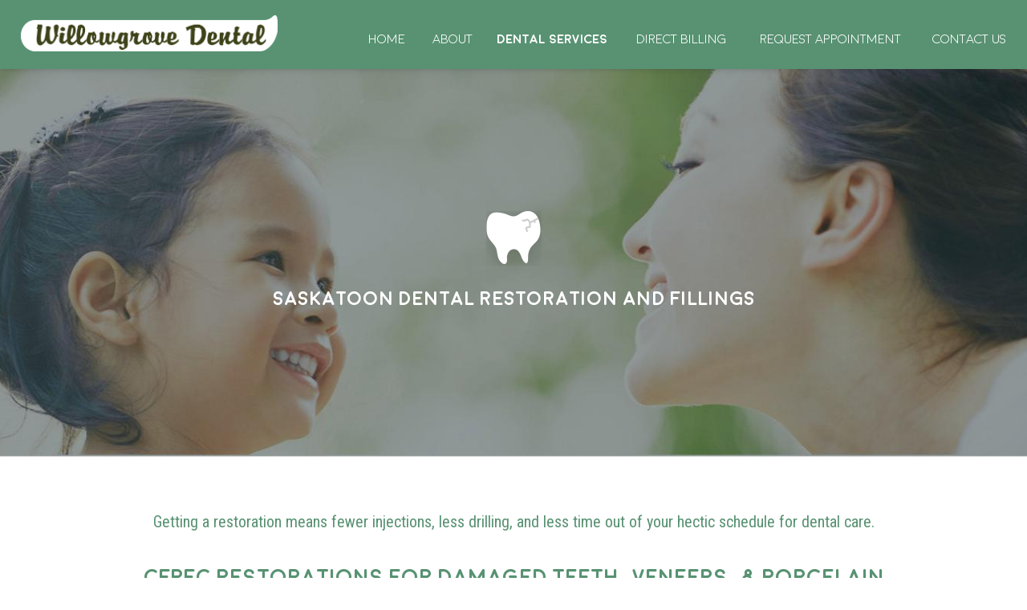

--- FILE ---
content_type: text/html; charset=utf-8
request_url: https://willowgrove-dental.ca/Dentistry/restorations
body_size: 179758
content:
<!doctype html>
<html lang="en" xmlns="http://www.w3.org/1999/xhtml">
	<head>
		<title>Dental restoration, dental fillings Saskatoon - Willowgrove Dental</title> 
		<meta content="text/html; charset=utf-8" http-equiv="Content-Type" />
		<!--removes skype highlighting on phone numbers-->
		<meta content="SKYPE_TOOLBAR_PARSER_COMPATIBLE" name="SKYPE_TOOLBAR" />
		<!--makes sure search engines use the meta information we provide, and not their own-->
		<meta name="robots" content="noodp, noydir" /> 	
		
				<meta name='viewport' content='width=device-width, initial-scale=0.6, user-scalable=no' />
		        
		<meta content="rHtsJNuz_a-_MjYzcGgCdYQDZPl7fGX1K3LQKxgsyX0" name="google-site-verification"/>
		<meta 
			content=""
			id="pageMetaKeywords" 
			name="keywords" 
		/>
		<meta 
			content=""
			id="pageMetaDesc"
			name="description" 	 	
		/>
		
		
		<meta property="og:site_name" content="Willowgrove Dental"/>
		
				<meta property="og:url" content="http://willowgrove-dental.ca/Dentistry/restorations"/>
		<meta property="fb:app_id" content="1089879104416281"/>
		
				<meta property="og:image" content="http://willowgrove-dental.ca/images/admin/logo-project.png"/>
		<meta property="og:image:width" content="648"/>
		<meta property="og:image:height" content="91"/>
		<meta property="og:title" content="Willowgrove Dental"/>
		<meta property="og:description" content=""/>
				
		<!--must be first style tag in doc-->
		<style title="moduleStyles" type="text/css">		</style>
		<style type="text/css">/*reset css**********/
html, body, div, span, object, iframe, h1, h2, h3, h4, h5, h6, p, blockquote, pre,
abbr, address, cite, code, del, dfn, em, img, ins, kbd, q, samp,
small, strong, sub, sup, var, b, i, dl, dt, dd, ol, ul, li,
fieldset, form, label, legend, table, caption, tbody, tfoot, thead, tr, th, td,
article, aside, canvas, details, figcaption, figure, footer, header, hgroup, menu, nav, 
section, summary, time, mark, audio, video, select, input[type="text"], input[type="email"], input[type="tel"], input[type="password"] {
    margin:0;
    padding:0;
    border:0;
    font-size:100%;
    vertical-align:baseline;
	background: transparent;
	position:relative;
	
	-webkit-box-sizing: border-box;
	-moz-box-sizing: border-box;
	box-sizing: border-box;
}

main{
	display:block;
}

form{
	position:static;
}

:focus{
    outline:0;
}

article,aside,details,figcaption,figure,
footer,header,hgroup,nav,section { 
    display:block;
}

nav ul {
    list-style:none;
}

ul{
	list-style-position: inside;
}

blockquote, q {
    quotes:none;
}

blockquote::before, blockquote::after,
q::before, q::after {
    content:'';
}

a {
    margin:0;
    padding:0;
    font-size:100%;
    vertical-align:baseline;
    background:transparent;
}

del {
    text-decoration: line-through;
}

abbr[title], dfn[title] {
    border-bottom:1px dotted;
    cursor:help;
}

table {
    border-collapse:collapse;
    border-spacing:0;
}

sub, sup {
	font-size: 75%;
	line-height: 0;
	vertical-align: baseline;
}
 
sup {
	top: -0.5em;
}
 
sub {
	bottom: -0.25em;
}

/**validation modal display**/

.modal{


}



.modal .modalInner{

	background-color: #FFF;

	border: 1px solid #F0F0F0;

	border-radius: 1px;

	-webkit-box-shadow:0 0 10px 5px rgb(79, 193, 240);

	-moz-box-shadow:0 0 10px 5px rgb(79, 193, 240);

	-o-box-shadow:0 0 10px 5px rgb(79, 193, 240);

	box-shadow:0 0 10px 5px rgb(79, 193, 240);

	color: #000;

	overflow-x:hidden;

	padding-bottom: 8px;

	text-align: center;

}



.modal-formError .modalInner > span{

	display: block;

	color: #CCC;

	font: italic 400 13px/13px "Arial","Helvetica",sans-serif;

	margin-bottom: 12px;

}



.modal-formError .modalInner > div{

	height: 90%;

	overflow-x: hidden;

	overflow-y: scroll;

}



.modal-formError .modalInner > span:first-child{

	color: #000;

	font-size: 22px;

	line-height: 22px;

	margin: 12px 0 2px;

}



.modal-formError ul li{

	font-style: italic;	

	padding: 0px 20px 6px 20px;

	position: relative;

	text-align: left;

}



.modalInner ul{

    margin-top: 12px;

}



.modal-formError ul li > span{

	font: 600 14px/14px "Arial","Helvetica",sans-serif;

	margin-right: 10px;

	text-align: left;

}



.modalInner li span{

    font-style: normal;

    padding-right: 13px;

}



.modalInner li{

    font-style: italic;

}



.modalErrorMsg{

    font-size: 12px;

    font-weight: 700;

}



.modalInner{

    margin-top: 5px;

    padding-top: 20px;

}



/**quick add/edit modal display**/

#quickAddEdit{

}



#quickAddEdit .modalInner{

    height: auto !important;

    left: 0 !important;

    margin: 0 auto;

    overflow: auto !important;

    position: absolute !important;

    right: 0;

    top: 10px !important;

    width: 95% !important;

}



#quickAddEdit .mi{

    height: auto !important;

    overflow: auto;

}



.modalClose{

	background:#018AFF;

	cursor:pointer;

    height: 15px;

    padding: 5px;

    position: absolute;

	right:0px;

    top: 0;

    width: 15px;

    z-index: 10;



}/*CMS Defaults**********/

/*makes sure the height is always at least the height of the window*/
html, body { 
	font-size:16px;
	height: 100%;
	line-height:1.5rem;
}

.pc { 
	min-height:100%; 
}

.sb {
	display:inline-block;
}

#li {
	opacity: 0;
	display:none;
}

.clss, .pgcHidden {
	display:none !important;
}

input, select {
    vertical-align:middle;
}

.moduleQuickEdit{
    margin: 0 !important;
    position: absolute;
    right: 0;
    top: 0;
    z-index: 495;
	cursor:pointer;
}

/*slider buttons*/
.mcl{
	position:absolute;
	cursor:pointer;
	width:30px;
	height:65px;
	background:#000;
	margin:auto;
	top:0px;
	bottom:0px;
	z-index:100;
}

.mcl::before{
	display:block;
	width:100%;
	height:100%;
	position:absolute;
	top:0px;
	left:0px;
	line-height:65px;
}

.mcll{
	left:0px;
}

.mcll::before{
	content:"<";
}

.mclr{
	right:0px;
}

.mclr::before{
	content:">";
}

.modRecNumSep{
	display:inline-block;
}

.modRecNumSep::before{
	display:inline-block;
	content:"/";
}

#previewOvelay {
	height: 100%;
    left: 0;
    position: absolute;
    top: 0;
    width: 100%;
    z-index: 100;
}

#closePreview {
	background-color: #1c1c1c;
    color: #fff;
    cursor: pointer;
    height: 45px;
    line-height: 45px;
    position: fixed;
    right: 0;
    text-align: center;
    top: 0;
    width: 130px;
}

/*Accordion styles**********************/
.expandBtn{
	cursor:pointer;
}

/*Module Item/Form for quick edits**********************/
#pc + .mi{
	position:absolute;
	left:0px;
	right:0px;
	margin:0px auto;
	z-index:10000;
}

/*.ec{
	display:none;
}*/

.ec.expand {
	display:block;
}

input[type="button"] {
    -webkit-appearance: none;
    -webkit-border-radius: 0;
}

/*input defaults**********************/
input[type="text"], input[type="tel"], input[type="email"], 
input[type="number"], input[type="password"], input[type="date"], select {

}
 
input[type="radio"] {
     margin: 1px 0 4px 10px;
}
 
input[type="checkbox"]{
 
}
 
textarea{
    height: 145px;
    padding: 10px;
}

.modDspQtyContainer {
	display: none;
}

.invalidLabel {
	color: red;
}


.subAddEditFrame{
	min-width:100%;
	min-height:100%;
}

.quickEditContainer{

}

.hidden {
    display: none;
}.multilevelpushmenu_wrapper {
	position: absolute;
	overflow: hidden;
	min-width: 100%;
	min-height: 100%;
	margin: 0;
	padding: 0;
}

.multilevelpushmenu_wrapper .levelHolderClass {
	position: absolute;
	overflow: hidden;
	top: 0;
	background: #336ca6;
	width: auto;
	min-height: 100%;
	font-family: 'Open Sans Condensed', sans-serif;
	font-size: 1em;
	zoom: 1;
}

.multilevelpushmenu_wrapper .ltr {
	margin-left: -100%;
	left: 0;
	-moz-box-shadow: 5px 0 5px -5px #1f4164;
	-webkit-box-shadow: 5px 0 5px -5px #1f4164;
	box-shadow: 5px 0 5px -5px #1f4164;
	filter: progid:DXImageTransform.Microsoft.Shadow(color=#1f4164,direction=90,strength=2);
}

.multilevelpushmenu_wrapper .rtl {
	margin-right: -100%;
	right: 0;
	-moz-box-shadow: 5px 0 5px 5px #1f4164;
	-webkit-box-shadow: 5px 0 5px 5px #1f4164;
	box-shadow: 5px 0 5px 5px #1f4164;
	filter: progid:DXImageTransform.Microsoft.Shadow(color=#1f4164,direction=270,strength=2);
}

.multilevelpushmenu_wrapper .multilevelpushmenu_inactive {
	background: #2e6196;
}

.multilevelpushmenu_wrapper h2 {
	font-size: 1.5em;
	line-height: 1em;
	font-weight: bold;
	color: #1f4164;
	padding: 0 .4em 0 .4em;
}

.multilevelpushmenu_wrapper ul {
	list-style: none;
	padding: 0;
	margin: 0;
}

.multilevelpushmenu_wrapper li {
	cursor: pointer;
	border-top: 1px solid #295685;
	padding: .4em .4em .4em .4em;
}

.multilevelpushmenu_wrapper li:last-child {
	border-bottom: 1px solid #295685;
}

.multilevelpushmenu_wrapper li:hover {
	background-color: #295685;
}

.multilevelpushmenu_wrapper a {
	display: block;
	outline: none;
	overflow: hidden;
	font-size: 1.5em;
	line-height: 1em;
	padding: .2em .2em;
	text-decoration: none;
	color: #fff;
}

.multilevelpushmenu_wrapper a:hover {
	color: #ffe;
}

.multilevelpushmenu_wrapper .backItemClass {
	display: block;
	padding: .4em .4em .4em .4em;
	background: #2e6196;
	border-top: 1px solid #295685;
}

.multilevelpushmenu_wrapper .floatRight {
	float: right;
}

.multilevelpushmenu_wrapper .floatLeft {
	float: left;
}

.multilevelpushmenu_wrapper .cursorPointer {
	cursor: pointer;
}

.multilevelpushmenu_wrapper .iconSpacing_ltr {
	padding: 0 .4em 0 0;
}

.multilevelpushmenu_wrapper .iconSpacing_rtl {
	padding: 0 0 0 .4em;
}.backItemClass i {
	display: none;
}

.backItemClass a {
    display: inline-block !important;
    line-height: 40px;
    width: 85%;
}

.multilevelpushmenu_wrapper ul {
	position: static;
}

.multilevelpushmenu_wrapper li {
	position: static;
	min-height: 60px;
	padding:10px;
}

.mNav  a, .mNav .ntp{
    display: inline-block;
    padding-bottom: 4vh;
    padding-top: 4vh;
    vertical-align: middle;
	
	-webkit-box-sizing: border-box;
	-moz-box-sizing: border-box;
	box-sizing: border-box;
}

.childShow {
    background: transparent url("/images/mobile-plus.png") no-repeat scroll center center / 32px auto;
    height: 32px;
    padding-bottom: 10px !important;
    padding-top: 10px !important;
    width: 15%;
	vertical-align:middle;
}
.childShow:hover {
    background-image: url("/images/mobile-plus-white.png");
}

.multilevelpushmenu_wrapper .ntp{
	width:85%;
}

/*this is the button that we click to go a specific open level*/
.cMenu > h2 > i {
    display: block;
    height: 4000px;
    position: absolute;
    right: 0;
    top: 0;
    width: 40px;
}

#navOuter-tNav_multilevelpushmenu.multilevelpushmenu_wrapper > .ltr{
	-moz-box-shadow: none;
	-webkit-box-shadow: none;
	box-shadow: none;
}

/*makes long navs scrollable*/
.levelHolderClass ul {
	height:calc(100vh - 85px);
	overflow-x: hidden;
	overflow-y: auto;
}

/*this pseudoelement is so we can use vertical align on the text without a children link*/
.multilevelpushmenu_wrapper li:not(.hc)::after{
    content: "";
    display: inline-block;
    height: 60px;
    vertical-align: middle;
    width: 1px;
}

.multilevelpushmenu_wrapper .backItemClass {
    min-height: 60px;
}
/*Button to open Mobile Nav*/
#navOuter-tNav.mobileNav .responsiveBtn {
    background-color: #009ada !important;
}	
#navOuter-tNav .multilevelpushmenu_wrapper a {
	color: #000;	
}
#navOuter-tNav .multilevelpushmenu_wrapper .levelHolderClass {
    background: #fff none repeat scroll 0 0;
}
#navOuter-tNav .multilevelpushmenu_wrapper li:hover,
.mobileNavExp .ntl1:hover{
    background-color: #589272;
}
#navOuter-tNav .multilevelpushmenu_wrapper li:hover a,
.mobileNavExp .ntl1:hover a{
	color: #fff;
}
#navOuter-tNav .multilevelpushmenu_wrapper .backItemClass {
    background: #589272 none repeat scroll 0 0;
}
#navOuter-tNav .multilevelpushmenu_wrapper .childShow {

}

/*Lines Under Navigation Lables*/
#navOuter-tNav .multilevelpushmenu_wrapper li,
.mobileNavExp .ntl1{
    border-top: 1px solid #589272;
}
#navOuter-tNav .multilevelpushmenu_wrapper li:last-child,
.mobileNavExp .ntl1:last-child{
    border-bottom: 1px solid #589272;
}

/*styles for expanding type responsive nav*/
.mobileNavExp.closedMobileNav{
	min-height:auto !important;
	background:none;
}

.mobileNavExp{
	text-align:left;
	padding-top:100px;
	width:100%;
	
}

.mNavClosed{
	height: 0px !important;
}

.mobileNavExp #navInner-tNav{
	overflow-y:auto;
	overflow-x:hidden;
	height: calc(100vh - 85px);
	transition: height 0.4s;
	background:#FFF;
}

.mobileNavExp .ntl1 {
	width:100%;
	margin-left:0px !important;
	text-align:left;
}

.mobileNavExp .childShow {
    background-position: 0 0;
    display: block;
    height: 32px;
    margin: auto 0;
    position: absolute;
    right: 1%;
    top: 3.45vh;
    width: 32px;
}

.mobileNavExp .fakeHover .tpc1 {
	color:#000 !important;
}

.mobileNavExp .tpc1 {
	position:relative !important;
}

.mobileNavExp .ec {
	width: 100% !important;
}

.mobileNavExp .ntp {
	text-align:left;
	display:inline-block !important;
	width:90%;
	font-family: "Moon";
	font-weight: 700;
	color:#589272;
	font-size:16px;
	line-height:1em;
	padding-left:10px;
}

.mobileNavExp .hover{
	width:100%;
}

.mobileNavExp .tpc1 li{
	background: #589272;
	border-top: 1px solid #000;
}

.mobileNavExp .tpc1 > li > a{
	text-indent:10px;
}

.mobileNavExp .tpc2 > li > a{
	text-indent:20px;
}

.mobileNavExp .tpc3 > li > a{
	text-indent:30px;
}

.mobileNavExp .tpc4 > li > a{
	text-indent:40px;
}

.mobileNavExp .tpc5 > li > a{
	text-indent:50px;
}

.mobileNavExp .tpc6 > li > a{
	text-indent:60px;
}

/*if there are no member pages under a parent*/
.mNav .ec:empty, .mNav .ec:empty ~ .childShow{
	display:none !important;
} 

.hover > .childShow{
	transform:rotate(45deg);
	transition: transform 0.5s;
}/*! jQuery UI - v1.11.4 - 2015-03-11
* http://jqueryui.com
* Includes: core.css, accordion.css, autocomplete.css, button.css, datepicker.css, dialog.css, draggable.css, menu.css, progressbar.css, resizable.css, selectable.css, selectmenu.css, slider.css, sortable.css, spinner.css, tabs.css, tooltip.css, theme.css
* To view and modify this theme, visit http://jqueryui.com/themeroller/?ffDefault=Verdana%2CArial%2Csans-serif&fwDefault=normal&fsDefault=1.1em&cornerRadius=4px&bgColorHeader=cccccc&bgTextureHeader=highlight_soft&bgImgOpacityHeader=75&borderColorHeader=aaaaaa&fcHeader=222222&iconColorHeader=222222&bgColorContent=ffffff&bgTextureContent=flat&bgImgOpacityContent=75&borderColorContent=aaaaaa&fcContent=222222&iconColorContent=222222&bgColorDefault=e6e6e6&bgTextureDefault=glass&bgImgOpacityDefault=75&borderColorDefault=d3d3d3&fcDefault=555555&iconColorDefault=888888&bgColorHover=dadada&bgTextureHover=glass&bgImgOpacityHover=75&borderColorHover=999999&fcHover=212121&iconColorHover=454545&bgColorActive=ffffff&bgTextureActive=glass&bgImgOpacityActive=65&borderColorActive=aaaaaa&fcActive=212121&iconColorActive=454545&bgColorHighlight=fbf9ee&bgTextureHighlight=glass&bgImgOpacityHighlight=55&borderColorHighlight=fcefa1&fcHighlight=363636&iconColorHighlight=2e83ff&bgColorError=fef1ec&bgTextureError=glass&bgImgOpacityError=95&borderColorError=cd0a0a&fcError=cd0a0a&iconColorError=cd0a0a&bgColorOverlay=aaaaaa&bgTextureOverlay=flat&bgImgOpacityOverlay=0&opacityOverlay=30&bgColorShadow=aaaaaa&bgTextureShadow=flat&bgImgOpacityShadow=0&opacityShadow=30&thicknessShadow=8px&offsetTopShadow=-8px&offsetLeftShadow=-8px&cornerRadiusShadow=8px
* Copyright 2015 jQuery Foundation and other contributors; Licensed MIT */

/* Layout helpers
----------------------------------*/
.ui-helper-hidden {
	display: none;
}
.ui-helper-hidden-accessible {
	border: 0;
	clip: rect(0 0 0 0);
	height: 1px;
	margin: -1px;
	overflow: hidden;
	padding: 0;
	position: absolute;
	width: 1px;
}
.ui-helper-reset {
	margin: 0;
	padding: 0;
	border: 0;
	outline: 0;
	line-height: 1.3;
	text-decoration: none;
	font-size: 100%;
	list-style: none;
}
.ui-helper-clearfix:before,
.ui-helper-clearfix:after {
	content: "";
	display: table;
	border-collapse: collapse;
}
.ui-helper-clearfix:after {
	clear: both;
}
.ui-helper-clearfix {
	min-height: 0; /* support: IE7 */
}
.ui-helper-zfix {
	width: 100%;
	height: 100%;
	top: 0;
	left: 0;
	position: absolute;
	opacity: 0;
}

.ui-front {
	z-index: 100;
}


/* Interaction Cues
----------------------------------*/
.ui-state-disabled {
	cursor: default !important;
}


/* Icons
----------------------------------*/

/* states and images */
.ui-icon {
	display: block;
	text-indent: -99999px;
	overflow: hidden;
	background-repeat: no-repeat;
}


/* Misc visuals
----------------------------------*/

/* Overlays */
.ui-widget-overlay {
	position: fixed;
	top: 0;
	left: 0;
	width: 100%;
	height: 100%;
}
.ui-accordion .ui-accordion-header {
	display: block;
	cursor: pointer;
	position: relative;
	margin: 2px 0 0 0;
	padding: .5em .5em .5em .7em;
	min-height: 0; /* support: IE7 */
	font-size: 100%;
}
.ui-accordion .ui-accordion-icons {
	padding-left: 2.2em;
}
.ui-accordion .ui-accordion-icons .ui-accordion-icons {
	padding-left: 2.2em;
}
.ui-accordion .ui-accordion-header .ui-accordion-header-icon {
	position: absolute;
	left: .5em;
	top: 50%;
	margin-top: -8px;
}
.ui-accordion .ui-accordion-content {
	padding: 1em 2.2em;
	border-top: 0;
	overflow: auto;
}
.ui-autocomplete {
	position: absolute;
	top: 0;
	left: 0;
	cursor: default;
}
.ui-button {
	display: inline-block;
	position: relative;
	padding: 0;
	line-height: normal;
	margin-right: .1em;
	cursor: pointer;
	vertical-align: middle;
	text-align: center;
	overflow: visible; /* removes extra width in IE */
}
.ui-button,
.ui-button:link,
.ui-button:visited,
.ui-button:hover,
.ui-button:active {
	text-decoration: none;
}
/* to make room for the icon, a width needs to be set here */
.ui-button-icon-only {
	width: 2.2em;
}
/* button elements seem to need a little more width */
button.ui-button-icon-only {
	width: 2.4em;
}
.ui-button-icons-only {
	width: 3.4em;
}
button.ui-button-icons-only {
	width: 3.7em;
}

/* button text element */
.ui-button .ui-button-text {
	display: block;
	line-height: normal;
}
.ui-button-text-only .ui-button-text {
	padding: .4em 1em;
}
.ui-button-icon-only .ui-button-text,
.ui-button-icons-only .ui-button-text {
	padding: .4em;
	text-indent: -9999999px;
}
.ui-button-text-icon-primary .ui-button-text,
.ui-button-text-icons .ui-button-text {
	padding: .4em 1em .4em 2.1em;
}
.ui-button-text-icon-secondary .ui-button-text,
.ui-button-text-icons .ui-button-text {
	padding: .4em 2.1em .4em 1em;
}
.ui-button-text-icons .ui-button-text {
	padding-left: 2.1em;
	padding-right: 2.1em;
}
/* no icon support for input elements, provide padding by default */
input.ui-button {
	padding: .4em 1em;
}

/* button icon element(s) */
.ui-button-icon-only .ui-icon,
.ui-button-text-icon-primary .ui-icon,
.ui-button-text-icon-secondary .ui-icon,
.ui-button-text-icons .ui-icon,
.ui-button-icons-only .ui-icon {
	position: absolute;
	top: 50%;
	margin-top: -8px;
}
.ui-button-icon-only .ui-icon {
	left: 50%;
	margin-left: -8px;
}
.ui-button-text-icon-primary .ui-button-icon-primary,
.ui-button-text-icons .ui-button-icon-primary,
.ui-button-icons-only .ui-button-icon-primary {
	left: .5em;
}
.ui-button-text-icon-secondary .ui-button-icon-secondary,
.ui-button-text-icons .ui-button-icon-secondary,
.ui-button-icons-only .ui-button-icon-secondary {
	right: .5em;
}

/* button sets */
.ui-buttonset {
	margin-right: 7px;
}
.ui-buttonset .ui-button {
	margin-left: 0;
	margin-right: -.3em;
}

/* workarounds */
/* reset extra padding in Firefox, see h5bp.com/l */
input.ui-button::-moz-focus-inner,
button.ui-button::-moz-focus-inner {
	border: 0;
	padding: 0;
}
.ui-datepicker {
	width: 17em;
	padding: .2em .2em 0;
	display: none;
}
.ui-datepicker .ui-datepicker-header {
	position: relative;
	padding: .2em 0;
}
.ui-datepicker .ui-datepicker-prev,
.ui-datepicker .ui-datepicker-next {
	position: absolute;
	top: 2px;
	width: 1.8em;
	height: 1.8em;
}
.ui-datepicker .ui-datepicker-prev-hover,
.ui-datepicker .ui-datepicker-next-hover {
	top: 1px;
}
.ui-datepicker .ui-datepicker-prev {
	left: 2px;
}
.ui-datepicker .ui-datepicker-next {
	right: 2px;
}
.ui-datepicker .ui-datepicker-prev-hover {
	left: 1px;
}
.ui-datepicker .ui-datepicker-next-hover {
	right: 1px;
}
.ui-datepicker .ui-datepicker-prev span,
.ui-datepicker .ui-datepicker-next span {
	display: block;
	position: absolute;
	left: 50%;
	margin-left: -8px;
	top: 50%;
	margin-top: -8px;
}
.ui-datepicker .ui-datepicker-title {
	margin: 0 2.3em;
	line-height: 1.8em;
	text-align: center;
}
.ui-datepicker .ui-datepicker-title select {
	font-size: 1em;
	margin: 1px 0;
}
.ui-datepicker select.ui-datepicker-month,
.ui-datepicker select.ui-datepicker-year {
	width: 45%;
}
.ui-datepicker table {
	width: 100%;
	font-size: .9em;
	border-collapse: collapse;
	margin: 0 0 .4em;
}
.ui-datepicker th {
	padding: .7em .3em;
	text-align: center;
	font-weight: bold;
	border: 0;
}
.ui-datepicker td {
	border: 0;
	padding: 1px;
}
.ui-datepicker td span,
.ui-datepicker td a {
	display: block;
	padding: .2em;
	text-align: right;
	text-decoration: none;
}
.ui-datepicker .ui-datepicker-buttonpane {
	background-image: none;
	margin: .7em 0 0 0;
	padding: 0 .2em;
	border-left: 0;
	border-right: 0;
	border-bottom: 0;
}
.ui-datepicker .ui-datepicker-buttonpane button {
	float: right;
	margin: .5em .2em .4em;
	cursor: pointer;
	padding: .2em .6em .3em .6em;
	width: auto;
	overflow: visible;
}
.ui-datepicker .ui-datepicker-buttonpane button.ui-datepicker-current {
	float: left;
}

/* with multiple calendars */
.ui-datepicker.ui-datepicker-multi {
	width: auto;
}
.ui-datepicker-multi .ui-datepicker-group {
	float: left;
}
.ui-datepicker-multi .ui-datepicker-group table {
	width: 95%;
	margin: 0 auto .4em;
}
.ui-datepicker-multi-2 .ui-datepicker-group {
	width: 50%;
}
.ui-datepicker-multi-3 .ui-datepicker-group {
	width: 33.3%;
}
.ui-datepicker-multi-4 .ui-datepicker-group {
	width: 25%;
}
.ui-datepicker-multi .ui-datepicker-group-last .ui-datepicker-header,
.ui-datepicker-multi .ui-datepicker-group-middle .ui-datepicker-header {
	border-left-width: 0;
}
.ui-datepicker-multi .ui-datepicker-buttonpane {
	clear: left;
}
.ui-datepicker-row-break {
	clear: both;
	width: 100%;
	font-size: 0;
}

/* RTL support */
.ui-datepicker-rtl {
	direction: rtl;
}
.ui-datepicker-rtl .ui-datepicker-prev {
	right: 2px;
	left: auto;
}
.ui-datepicker-rtl .ui-datepicker-next {
	left: 2px;
	right: auto;
}
.ui-datepicker-rtl .ui-datepicker-prev:hover {
	right: 1px;
	left: auto;
}
.ui-datepicker-rtl .ui-datepicker-next:hover {
	left: 1px;
	right: auto;
}
.ui-datepicker-rtl .ui-datepicker-buttonpane {
	clear: right;
}
.ui-datepicker-rtl .ui-datepicker-buttonpane button {
	float: left;
}
.ui-datepicker-rtl .ui-datepicker-buttonpane button.ui-datepicker-current,
.ui-datepicker-rtl .ui-datepicker-group {
	float: right;
}
.ui-datepicker-rtl .ui-datepicker-group-last .ui-datepicker-header,
.ui-datepicker-rtl .ui-datepicker-group-middle .ui-datepicker-header {
	border-right-width: 0;
	border-left-width: 1px;
}
.ui-dialog {
	overflow: hidden;
	position: absolute;
	top: 0;
	left: 0;
	padding: .2em;
	outline: 0;
}
.ui-dialog .ui-dialog-titlebar {
	padding: .4em 1em;
	position: relative;
}
.ui-dialog .ui-dialog-title {
	float: left;
	margin: .1em 0;
	white-space: nowrap;
	width: 90%;
	overflow: hidden;
	text-overflow: ellipsis;
}
.ui-dialog .ui-dialog-titlebar-close {
	position: absolute;
	right: .3em;
	top: 50%;
	width: 20px;
	margin: -10px 0 0 0;
	padding: 1px;
	height: 20px;
}
.ui-dialog .ui-dialog-content {
	position: relative;
	border: 0;
	padding: .5em 1em;
	background: none;
	overflow: auto;
}
.ui-dialog .ui-dialog-buttonpane {
	text-align: left;
	border-width: 1px 0 0 0;
	background-image: none;
	margin-top: .5em;
	padding: .3em 1em .5em .4em;
}
.ui-dialog .ui-dialog-buttonpane .ui-dialog-buttonset {
	float: right;
}
.ui-dialog .ui-dialog-buttonpane button {
	margin: .5em .4em .5em 0;
	cursor: pointer;
}
.ui-dialog .ui-resizable-se {
	width: 12px;
	height: 12px;
	right: -5px;
	bottom: -5px;
	background-position: 16px 16px;
}
.ui-draggable .ui-dialog-titlebar {
	cursor: move;
}
.ui-draggable-handle {
	-ms-touch-action: none;
	touch-action: none;
}
.ui-menu {
	list-style: none;
	padding: 0;
	margin: 0;
	display: block;
	outline: none;
}
.ui-menu .ui-menu {
	position: absolute;
}
.ui-menu .ui-menu-item {
	position: relative;
	margin: 0;
	padding: 3px 1em 3px .4em;
	cursor: pointer;
	min-height: 0; /* support: IE7 */
	/* support: IE10, see #8844 */
	list-style-image: url("[data-uri]");
}
.ui-menu .ui-menu-divider {
	margin: 5px 0;
	height: 0;
	font-size: 0;
	line-height: 0;
	border-width: 1px 0 0 0;
}
.ui-menu .ui-state-focus,
.ui-menu .ui-state-active {
	margin: -1px;
}

/* icon support */
.ui-menu-icons {
	position: relative;
}
.ui-menu-icons .ui-menu-item {
	padding-left: 2em;
}

/* left-aligned */
.ui-menu .ui-icon {
	position: absolute;
	top: 0;
	bottom: 0;
	left: .2em;
	margin: auto 0;
}

/* right-aligned */
.ui-menu .ui-menu-icon {
	left: auto;
	right: 0;
}
.ui-progressbar {
	height: 2em;
	text-align: left;
	overflow: hidden;
}
.ui-progressbar .ui-progressbar-value {
	margin: -1px;
	height: 100%;
}
.ui-progressbar .ui-progressbar-overlay {
	background: url("[data-uri]");
	height: 100%;
	opacity: 0.25;
}
.ui-progressbar-indeterminate .ui-progressbar-value {
	background-image: none;
}
.ui-resizable {
	position: relative;
}
.ui-resizable-handle {
	position: absolute;
	font-size: 0.1px;
	display: block;
	-ms-touch-action: none;
	touch-action: none;
}
.ui-resizable-disabled .ui-resizable-handle,
.ui-resizable-autohide .ui-resizable-handle {
	display: none;
}
.ui-resizable-n {
	cursor: n-resize;
	height: 7px;
	width: 100%;
	top: -5px;
	left: 0;
}
.ui-resizable-s {
	cursor: s-resize;
	height: 7px;
	width: 100%;
	bottom: -5px;
	left: 0;
}
.ui-resizable-e {
	cursor: e-resize;
	width: 7px;
	right: -5px;
	top: 0;
	height: 100%;
}
.ui-resizable-w {
	cursor: w-resize;
	width: 7px;
	left: -5px;
	top: 0;
	height: 100%;
}
.ui-resizable-se {
	cursor: se-resize;
	width: 12px;
	height: 12px;
	right: 1px;
	bottom: 1px;
}
.ui-resizable-sw {
	cursor: sw-resize;
	width: 9px;
	height: 9px;
	left: -5px;
	bottom: -5px;
}
.ui-resizable-nw {
	cursor: nw-resize;
	width: 9px;
	height: 9px;
	left: -5px;
	top: -5px;
}
.ui-resizable-ne {
	cursor: ne-resize;
	width: 9px;
	height: 9px;
	right: -5px;
	top: -5px;
}
.ui-selectable {
	-ms-touch-action: none;
	touch-action: none;
}
.ui-selectable-helper {
	position: absolute;
	z-index: 100;
	border: 1px dotted black;
}
.ui-selectmenu-menu {
	padding: 0;
	margin: 0;
	position: absolute;
	top: 0;
	left: 0;
	display: none;
}
.ui-selectmenu-menu .ui-menu {
	overflow: auto;
	/* Support: IE7 */
	overflow-x: hidden;
	padding-bottom: 1px;
}
.ui-selectmenu-menu .ui-menu .ui-selectmenu-optgroup {
	font-size: 1em;
	font-weight: bold;
	line-height: 1.5;
	padding: 2px 0.4em;
	margin: 0.5em 0 0 0;
	height: auto;
	border: 0;
}
.ui-selectmenu-open {
	display: block;
}
.ui-selectmenu-button {
	display: inline-block;
	overflow: hidden;
	position: relative;
	text-decoration: none;
	cursor: pointer;
}
.ui-selectmenu-button span.ui-icon {
	right: 0.5em;
	left: auto;
	margin-top: -8px;
	position: absolute;
	top: 50%;
}
.ui-selectmenu-button span.ui-selectmenu-text {
	text-align: left;
	padding: 0.4em 2.1em 0.4em 1em;
	display: block;
	line-height: 1.4;
	overflow: hidden;
	text-overflow: ellipsis;
	white-space: nowrap;
}
.ui-slider {
	position: relative;
	text-align: left;
}
.ui-slider .ui-slider-handle {
	position: absolute;
	z-index: 2;
	width: 1.2em;
	height: 1.2em;
	cursor: default;
	-ms-touch-action: none;
	touch-action: none;
}
.ui-slider .ui-slider-range {
	position: absolute;
	z-index: 1;
	font-size: .7em;
	display: block;
	border: 0;
	background-position: 0 0;
}

/* support: IE8 - See #6727 */
.ui-slider.ui-state-disabled .ui-slider-handle,
.ui-slider.ui-state-disabled .ui-slider-range {
	filter: inherit;
}

.ui-slider-horizontal {
	height: .8em;
}
.ui-slider-horizontal .ui-slider-handle {
	top: -.3em;
	margin-left: -.6em;
}
.ui-slider-horizontal .ui-slider-range {
	top: 0;
	height: 100%;
}
.ui-slider-horizontal .ui-slider-range-min {
	left: 0;
}
.ui-slider-horizontal .ui-slider-range-max {
	right: 0;
}

.ui-slider-vertical {
	width: .8em;
	height: 100px;
}
.ui-slider-vertical .ui-slider-handle {
	left: -.3em;
	margin-left: 0;
	margin-bottom: -.6em;
}
.ui-slider-vertical .ui-slider-range {
	left: 0;
	width: 100%;
}
.ui-slider-vertical .ui-slider-range-min {
	bottom: 0;
}
.ui-slider-vertical .ui-slider-range-max {
	top: 0;
}
.ui-sortable-handle {
	-ms-touch-action: none;
	touch-action: none;
}
.ui-spinner {
	position: relative;
	display: inline-block;
	overflow: hidden;
	padding: 0;
	vertical-align: middle;
}
.ui-spinner-input {
	border: none;
	background: none;
	color: inherit;
	padding: 0;
	margin: .2em 0;
	vertical-align: middle;
	margin-left: .4em;
	margin-right: 22px;
}
.ui-spinner-button {
	width: 16px;
	height: 50%;
	font-size: .5em;
	padding: 0;
	margin: 0;
	text-align: center;
	position: absolute;
	cursor: default;
	display: block;
	overflow: hidden;
	right: 0;
}
/* more specificity required here to override default borders */
.ui-spinner a.ui-spinner-button {
	border-top: none;
	border-bottom: none;
	border-right: none;
}
/* vertically center icon */
.ui-spinner .ui-icon {
	position: absolute;
	margin-top: -8px;
	top: 50%;
	left: 0;
}
.ui-spinner-up {
	top: 0;
}
.ui-spinner-down {
	bottom: 0;
}

/* TR overrides */
.ui-spinner .ui-icon-triangle-1-s {
	/* need to fix icons sprite */
	background-position: -65px -16px;
}
.ui-tabs {
	position: relative;/* position: relative prevents IE scroll bug (element with position: relative inside container with overflow: auto appear as "fixed") */
	padding: .2em;
}
.ui-tabs .ui-tabs-nav {
	margin: 0;
	padding: .2em .2em 0;
}
.ui-tabs .ui-tabs-nav li {
	list-style: none;
	float: left;
	position: relative;
	top: 0;
	margin: 1px .2em 0 0;
	border-bottom-width: 0;
	padding: 0;
	white-space: nowrap;
}
.ui-tabs .ui-tabs-nav .ui-tabs-anchor {
	float: left;
	padding: .5em 1em;
	text-decoration: none;
}
.ui-tabs .ui-tabs-nav li.ui-tabs-active {
	margin-bottom: -1px;
	padding-bottom: 1px;
}
.ui-tabs .ui-tabs-nav li.ui-tabs-active .ui-tabs-anchor,
.ui-tabs .ui-tabs-nav li.ui-state-disabled .ui-tabs-anchor,
.ui-tabs .ui-tabs-nav li.ui-tabs-loading .ui-tabs-anchor {
	cursor: text;
}
.ui-tabs-collapsible .ui-tabs-nav li.ui-tabs-active .ui-tabs-anchor {
	cursor: pointer;
}
.ui-tabs .ui-tabs-panel {
	display: block;
	border-width: 0;
	padding: 1em 1.4em;
	background: none;
}
.ui-tooltip {
	padding: 8px;
	position: absolute;
	z-index: 9999;
	max-width: 300px;
	-webkit-box-shadow: 0 0 5px #aaa;
	box-shadow: 0 0 5px #aaa;
}
body .ui-tooltip {
	border-width: 2px;
}

/* Component containers
----------------------------------*/
.ui-widget {
	font-family: Verdana,Arial,sans-serif;
	font-size: 1.1em;
}
.ui-widget .ui-widget {
	font-size: 1em;
}
.ui-widget input,
.ui-widget select,
.ui-widget textarea,
.ui-widget button {
	font-family: Verdana,Arial,sans-serif;
	font-size: 1em;
}
.ui-widget-content {
	border: 1px solid #aaaaaa;
	background: #ffffff url("/images/js/jqueryUI/ui-bg_flat_75_ffffff_40x100.png") 50% 50% repeat-x;
	color: #222222;
	z-index: 500 !important;
}
.ui-widget-content a {
	color: #222222;
}
.ui-widget-header {
	border: 1px solid #aaaaaa;
	background: #cccccc url("/images/js/jqueryUI/ui-bg_highlight-soft_75_cccccc_1x100.png") 50% 50% repeat-x;
	color: #222222;
	font-weight: bold;
}
.ui-widget-header a {
	color: #222222;
}

/* Interaction states
----------------------------------*/
.ui-state-default,
.ui-widget-content .ui-state-default,
.ui-widget-header .ui-state-default {
	border: 1px solid #d3d3d3;
	background: #e6e6e6 url("/images/js/jqueryUI/ui-bg_glass_75_e6e6e6_1x400.png") 50% 50% repeat-x;
	font-weight: normal;
	color: #555555;
}
.ui-state-default a,
.ui-state-default a:link,
.ui-state-default a:visited {
	color: #555555;
	text-decoration: none;
}
.ui-state-hover,
.ui-widget-content .ui-state-hover,
.ui-widget-header .ui-state-hover,
.ui-state-focus,
.ui-widget-content .ui-state-focus,
.ui-widget-header .ui-state-focus {
	border: 1px solid #999999;
	background: #dadada url("/images/js/jqueryUI/ui-bg_glass_75_dadada_1x400.png") 50% 50% repeat-x;
	font-weight: normal;
	color: #212121;
}
.ui-state-hover a,
.ui-state-hover a:hover,
.ui-state-hover a:link,
.ui-state-hover a:visited,
.ui-state-focus a,
.ui-state-focus a:hover,
.ui-state-focus a:link,
.ui-state-focus a:visited {
	color: #212121;
	text-decoration: none;
}
.ui-state-active,
.ui-widget-content .ui-state-active,
.ui-widget-header .ui-state-active {
	border: 1px solid #aaaaaa;
	background: #ffffff url("/images/js/jqueryUI/ui-bg_glass_65_ffffff_1x400.png") 50% 50% repeat-x;
	font-weight: normal;
	color: #212121;
}
.ui-state-active a,
.ui-state-active a:link,
.ui-state-active a:visited {
	color: #212121;
	text-decoration: none;
}

/* Interaction Cues
----------------------------------*/
.ui-state-highlight,
.ui-widget-content .ui-state-highlight,
.ui-widget-header .ui-state-highlight {
	border: 1px solid #fcefa1;
	background: #fbf9ee url("/images/js/jqueryUI/ui-bg_glass_55_fbf9ee_1x400.png") 50% 50% repeat-x;
	color: #363636;
}
.ui-state-highlight a,
.ui-widget-content .ui-state-highlight a,
.ui-widget-header .ui-state-highlight a {
	color: #363636;
}
.ui-state-error,
.ui-widget-content .ui-state-error,
.ui-widget-header .ui-state-error {
	border: 1px solid #cd0a0a;
	background: #fef1ec url("/images/js/jqueryUI/ui-bg_glass_95_fef1ec_1x400.png") 50% 50% repeat-x;
	color: #cd0a0a;
}
.ui-state-error a,
.ui-widget-content .ui-state-error a,
.ui-widget-header .ui-state-error a {
	color: #cd0a0a;
}
.ui-state-error-text,
.ui-widget-content .ui-state-error-text,
.ui-widget-header .ui-state-error-text {
	color: #cd0a0a;
}
.ui-priority-primary,
.ui-widget-content .ui-priority-primary,
.ui-widget-header .ui-priority-primary {
	font-weight: bold;
}
.ui-priority-secondary,
.ui-widget-content .ui-priority-secondary,
.ui-widget-header .ui-priority-secondary {
	opacity: .7;
	font-weight: normal;
}
.ui-state-disabled,
.ui-widget-content .ui-state-disabled,
.ui-widget-header .ui-state-disabled {
	opacity: .35;
	background-image: none;
}
.ui-state-disabled .ui-icon {
}

/* Icons
----------------------------------*/

/* states and images */
.ui-icon {
	width: 16px;
	height: 16px;
}
.ui-icon,
.ui-widget-content .ui-icon {
	background-image: url("/images/js/jqueryUI/ui-icons_222222_256x240.png");
}
.ui-widget-header .ui-icon {
	background-image: url("/images/js/jqueryUI/ui-icons_222222_256x240.png");
}
.ui-state-default .ui-icon {
	background-image: url("/images/js/jqueryUI/ui-icons_888888_256x240.png");
}
.ui-state-hover .ui-icon,
.ui-state-focus .ui-icon {
	background-image: url("/images/js/jqueryUI/ui-icons_454545_256x240.png");
}
.ui-state-active .ui-icon {
	background-image: url("/images/js/jqueryUI/ui-icons_454545_256x240.png");
}
.ui-state-highlight .ui-icon {
	background-image: url("/images/js/jqueryUI/ui-icons_2e83ff_256x240.png");
}
.ui-state-error .ui-icon,
.ui-state-error-text .ui-icon {
	background-image: url("/images/js/jqueryUI/ui-icons_cd0a0a_256x240.png");
}

/* positioning */
.ui-icon-blank { background-position: 16px 16px; }
.ui-icon-carat-1-n { background-position: 0 0; }
.ui-icon-carat-1-ne { background-position: -16px 0; }
.ui-icon-carat-1-e { background-position: -32px 0; }
.ui-icon-carat-1-se { background-position: -48px 0; }
.ui-icon-carat-1-s { background-position: -64px 0; }
.ui-icon-carat-1-sw { background-position: -80px 0; }
.ui-icon-carat-1-w { background-position: -96px 0; }
.ui-icon-carat-1-nw { background-position: -112px 0; }
.ui-icon-carat-2-n-s { background-position: -128px 0; }
.ui-icon-carat-2-e-w { background-position: -144px 0; }
.ui-icon-triangle-1-n { background-position: 0 -16px; }
.ui-icon-triangle-1-ne { background-position: -16px -16px; }
.ui-icon-triangle-1-e { background-position: -32px -16px; }
.ui-icon-triangle-1-se { background-position: -48px -16px; }
.ui-icon-triangle-1-s { background-position: -64px -16px; }
.ui-icon-triangle-1-sw { background-position: -80px -16px; }
.ui-icon-triangle-1-w { background-position: -96px -16px; }
.ui-icon-triangle-1-nw { background-position: -112px -16px; }
.ui-icon-triangle-2-n-s { background-position: -128px -16px; }
.ui-icon-triangle-2-e-w { background-position: -144px -16px; }
.ui-icon-arrow-1-n { background-position: 0 -32px; }
.ui-icon-arrow-1-ne { background-position: -16px -32px; }
.ui-icon-arrow-1-e { background-position: -32px -32px; }
.ui-icon-arrow-1-se { background-position: -48px -32px; }
.ui-icon-arrow-1-s { background-position: -64px -32px; }
.ui-icon-arrow-1-sw { background-position: -80px -32px; }
.ui-icon-arrow-1-w { background-position: -96px -32px; }
.ui-icon-arrow-1-nw { background-position: -112px -32px; }
.ui-icon-arrow-2-n-s { background-position: -128px -32px; }
.ui-icon-arrow-2-ne-sw { background-position: -144px -32px; }
.ui-icon-arrow-2-e-w { background-position: -160px -32px; }
.ui-icon-arrow-2-se-nw { background-position: -176px -32px; }
.ui-icon-arrowstop-1-n { background-position: -192px -32px; }
.ui-icon-arrowstop-1-e { background-position: -208px -32px; }
.ui-icon-arrowstop-1-s { background-position: -224px -32px; }
.ui-icon-arrowstop-1-w { background-position: -240px -32px; }
.ui-icon-arrowthick-1-n { background-position: 0 -48px; }
.ui-icon-arrowthick-1-ne { background-position: -16px -48px; }
.ui-icon-arrowthick-1-e { background-position: -32px -48px; }
.ui-icon-arrowthick-1-se { background-position: -48px -48px; }
.ui-icon-arrowthick-1-s { background-position: -64px -48px; }
.ui-icon-arrowthick-1-sw { background-position: -80px -48px; }
.ui-icon-arrowthick-1-w { background-position: -96px -48px; }
.ui-icon-arrowthick-1-nw { background-position: -112px -48px; }
.ui-icon-arrowthick-2-n-s { background-position: -128px -48px; }
.ui-icon-arrowthick-2-ne-sw { background-position: -144px -48px; }
.ui-icon-arrowthick-2-e-w { background-position: -160px -48px; }
.ui-icon-arrowthick-2-se-nw { background-position: -176px -48px; }
.ui-icon-arrowthickstop-1-n { background-position: -192px -48px; }
.ui-icon-arrowthickstop-1-e { background-position: -208px -48px; }
.ui-icon-arrowthickstop-1-s { background-position: -224px -48px; }
.ui-icon-arrowthickstop-1-w { background-position: -240px -48px; }
.ui-icon-arrowreturnthick-1-w { background-position: 0 -64px; }
.ui-icon-arrowreturnthick-1-n { background-position: -16px -64px; }
.ui-icon-arrowreturnthick-1-e { background-position: -32px -64px; }
.ui-icon-arrowreturnthick-1-s { background-position: -48px -64px; }
.ui-icon-arrowreturn-1-w { background-position: -64px -64px; }
.ui-icon-arrowreturn-1-n { background-position: -80px -64px; }
.ui-icon-arrowreturn-1-e { background-position: -96px -64px; }
.ui-icon-arrowreturn-1-s { background-position: -112px -64px; }
.ui-icon-arrowrefresh-1-w { background-position: -128px -64px; }
.ui-icon-arrowrefresh-1-n { background-position: -144px -64px; }
.ui-icon-arrowrefresh-1-e { background-position: -160px -64px; }
.ui-icon-arrowrefresh-1-s { background-position: -176px -64px; }
.ui-icon-arrow-4 { background-position: 0 -80px; }
.ui-icon-arrow-4-diag { background-position: -16px -80px; }
.ui-icon-extlink { background-position: -32px -80px; }
.ui-icon-newwin { background-position: -48px -80px; }
.ui-icon-refresh { background-position: -64px -80px; }
.ui-icon-shuffle { background-position: -80px -80px; }
.ui-icon-transfer-e-w { background-position: -96px -80px; }
.ui-icon-transferthick-e-w { background-position: -112px -80px; }
.ui-icon-folder-collapsed { background-position: 0 -96px; }
.ui-icon-folder-open { background-position: -16px -96px; }
.ui-icon-document { background-position: -32px -96px; }
.ui-icon-document-b { background-position: -48px -96px; }
.ui-icon-note { background-position: -64px -96px; }
.ui-icon-mail-closed { background-position: -80px -96px; }
.ui-icon-mail-open { background-position: -96px -96px; }
.ui-icon-suitcase { background-position: -112px -96px; }
.ui-icon-comment { background-position: -128px -96px; }
.ui-icon-person { background-position: -144px -96px; }
.ui-icon-print { background-position: -160px -96px; }
.ui-icon-trash { background-position: -176px -96px; }
.ui-icon-locked { background-position: -192px -96px; }
.ui-icon-unlocked { background-position: -208px -96px; }
.ui-icon-bookmark { background-position: -224px -96px; }
.ui-icon-tag { background-position: -240px -96px; }
.ui-icon-home { background-position: 0 -112px; }
.ui-icon-flag { background-position: -16px -112px; }
.ui-icon-calendar { background-position: -32px -112px; }
.ui-icon-cart { background-position: -48px -112px; }
.ui-icon-pencil { background-position: -64px -112px; }
.ui-icon-clock { background-position: -80px -112px; }
.ui-icon-disk { background-position: -96px -112px; }
.ui-icon-calculator { background-position: -112px -112px; }
.ui-icon-zoomin { background-position: -128px -112px; }
.ui-icon-zoomout { background-position: -144px -112px; }
.ui-icon-search { background-position: -160px -112px; }
.ui-icon-wrench { background-position: -176px -112px; }
.ui-icon-gear { background-position: -192px -112px; }
.ui-icon-heart { background-position: -208px -112px; }
.ui-icon-star { background-position: -224px -112px; }
.ui-icon-link { background-position: -240px -112px; }
.ui-icon-cancel { background-position: 0 -128px; }
.ui-icon-plus { background-position: -16px -128px; }
.ui-icon-plusthick { background-position: -32px -128px; }
.ui-icon-minus { background-position: -48px -128px; }
.ui-icon-minusthick { background-position: -64px -128px; }
.ui-icon-close { background-position: -80px -128px; }
.ui-icon-closethick { background-position: -96px -128px; }
.ui-icon-key { background-position: -112px -128px; }
.ui-icon-lightbulb { background-position: -128px -128px; }
.ui-icon-scissors { background-position: -144px -128px; }
.ui-icon-clipboard { background-position: -160px -128px; }
.ui-icon-copy { background-position: -176px -128px; }
.ui-icon-contact { background-position: -192px -128px; }
.ui-icon-image { background-position: -208px -128px; }
.ui-icon-video { background-position: -224px -128px; }
.ui-icon-script { background-position: -240px -128px; }
.ui-icon-alert { background-position: 0 -144px; }
.ui-icon-info { background-position: -16px -144px; }
.ui-icon-notice { background-position: -32px -144px; }
.ui-icon-help { background-position: -48px -144px; }
.ui-icon-check { background-position: -64px -144px; }
.ui-icon-bullet { background-position: -80px -144px; }
.ui-icon-radio-on { background-position: -96px -144px; }
.ui-icon-radio-off { background-position: -112px -144px; }
.ui-icon-pin-w { background-position: -128px -144px; }
.ui-icon-pin-s { background-position: -144px -144px; }
.ui-icon-play { background-position: 0 -160px; }
.ui-icon-pause { background-position: -16px -160px; }
.ui-icon-seek-next { background-position: -32px -160px; }
.ui-icon-seek-prev { background-position: -48px -160px; }
.ui-icon-seek-end { background-position: -64px -160px; }
.ui-icon-seek-start { background-position: -80px -160px; }
/* ui-icon-seek-first is deprecated, use ui-icon-seek-start instead */
.ui-icon-seek-first { background-position: -80px -160px; }
.ui-icon-stop { background-position: -96px -160px; }
.ui-icon-eject { background-position: -112px -160px; }
.ui-icon-volume-off { background-position: -128px -160px; }
.ui-icon-volume-on { background-position: -144px -160px; }
.ui-icon-power { background-position: 0 -176px; }
.ui-icon-signal-diag { background-position: -16px -176px; }
.ui-icon-signal { background-position: -32px -176px; }
.ui-icon-battery-0 { background-position: -48px -176px; }
.ui-icon-battery-1 { background-position: -64px -176px; }
.ui-icon-battery-2 { background-position: -80px -176px; }
.ui-icon-battery-3 { background-position: -96px -176px; }
.ui-icon-circle-plus { background-position: 0 -192px; }
.ui-icon-circle-minus { background-position: -16px -192px; }
.ui-icon-circle-close { background-position: -32px -192px; }
.ui-icon-circle-triangle-e { background-position: -48px -192px; }
.ui-icon-circle-triangle-s { background-position: -64px -192px; }
.ui-icon-circle-triangle-w { background-position: -80px -192px; }
.ui-icon-circle-triangle-n { background-position: -96px -192px; }
.ui-icon-circle-arrow-e { background-position: -112px -192px; }
.ui-icon-circle-arrow-s { background-position: -128px -192px; }
.ui-icon-circle-arrow-w { background-position: -144px -192px; }
.ui-icon-circle-arrow-n { background-position: -160px -192px; }
.ui-icon-circle-zoomin { background-position: -176px -192px; }
.ui-icon-circle-zoomout { background-position: -192px -192px; }
.ui-icon-circle-check { background-position: -208px -192px; }
.ui-icon-circlesmall-plus { background-position: 0 -208px; }
.ui-icon-circlesmall-minus { background-position: -16px -208px; }
.ui-icon-circlesmall-close { background-position: -32px -208px; }
.ui-icon-squaresmall-plus { background-position: -48px -208px; }
.ui-icon-squaresmall-minus { background-position: -64px -208px; }
.ui-icon-squaresmall-close { background-position: -80px -208px; }
.ui-icon-grip-dotted-vertical { background-position: 0 -224px; }
.ui-icon-grip-dotted-horizontal { background-position: -16px -224px; }
.ui-icon-grip-solid-vertical { background-position: -32px -224px; }
.ui-icon-grip-solid-horizontal { background-position: -48px -224px; }
.ui-icon-gripsmall-diagonal-se { background-position: -64px -224px; }
.ui-icon-grip-diagonal-se { background-position: -80px -224px; }


/* Misc visuals
----------------------------------*/

/* Corner radius */
.ui-corner-all,
.ui-corner-top,
.ui-corner-left,
.ui-corner-tl {
	border-top-left-radius: 4px;
}
.ui-corner-all,
.ui-corner-top,
.ui-corner-right,
.ui-corner-tr {
	border-top-right-radius: 4px;
}
.ui-corner-all,
.ui-corner-bottom,
.ui-corner-left,
.ui-corner-bl {
	border-bottom-left-radius: 4px;
}
.ui-corner-all,
.ui-corner-bottom,
.ui-corner-right,
.ui-corner-br {
	border-bottom-right-radius: 4px;
}

/* Overlays */
.ui-widget-overlay {
	background: #aaaaaa url("/images/js/jqueryUI/ui-bg_flat_0_aaaaaa_40x100.png") 50% 50% repeat-x;
	opacity: .3;
}
.ui-widget-shadow {
	margin: -8px 0 0 -8px;
	padding: 8px;
	background: #aaaaaa url("/images/js/jqueryUI/ui-bg_flat_0_aaaaaa_40x100.png") 50% 50% repeat-x;
	opacity: .3;
	border-radius: 8px;
}
/*! fancyBox v2.1.5 fancyapps.com | fancyapps.com/fancybox/#license */
.fancybox-wrap,
.fancybox-skin,
.fancybox-outer,
.fancybox-inner,
.fancybox-image,
.fancybox-wrap iframe,
.fancybox-wrap object,
.fancybox-nav,
.fancybox-nav span,
.fancybox-tmp
{
	padding: 0;
	margin: 0;
	border: 0;
	outline: none;
	vertical-align: top;
}

.fancybox-wrap {
	position: absolute;
	top: 0;
	left: 0;
	z-index: 8020;
}

.fancybox-skin {
	position: relative;
	background: #f9f9f9;
	color: #444;
	text-shadow: none;
	-webkit-border-radius: 4px;
	   -moz-border-radius: 4px;
	        border-radius: 4px;
}

.fancybox-opened {
	z-index: 8030;
}

.fancybox-opened .fancybox-skin {
	-webkit-box-shadow: 0 10px 25px rgba(0, 0, 0, 0.5);
	   -moz-box-shadow: 0 10px 25px rgba(0, 0, 0, 0.5);
	        box-shadow: 0 10px 25px rgba(0, 0, 0, 0.5);
}

.fancybox-outer, .fancybox-inner {
	position: relative;
}

.fancybox-inner {
	overflow: hidden;
}

.fancybox-type-iframe .fancybox-inner {
	-webkit-overflow-scrolling: touch;
}

.fancybox-error {
	color: #444;
	font: 14px/20px "Helvetica Neue",Helvetica,Arial,sans-serif;
	margin: 0;
	padding: 15px;
	white-space: nowrap;
}

.fancybox-image, .fancybox-iframe {
	display: block;
	width: 100%;
	height: 100%;
}

.fancybox-image {
	max-width: 100%;
	max-height: 100%;
}

#fancybox-loading, .fancybox-close, .fancybox-prev span, .fancybox-next span {
	background-image: url('/fancybox/source/fancybox_sprite.png');
}

#fancybox-loading {
	position: fixed;
	top: 50%;
	left: 50%;
	margin-top: -22px;
	margin-left: -22px;
	background-position: 0 -108px;
	opacity: 0.8;
	cursor: pointer;
	z-index: 8060;
}

#fancybox-loading div {
	width: 44px;
	height: 44px;
	background: url('/fancybox/source/fancybox_loading.gif') center center no-repeat;
}

.fancybox-close {
	position: absolute;
	top: -18px;
	right: -18px;
	width: 36px;
	height: 36px;
	cursor: pointer;
	z-index: 8040;
}

.fancybox-nav {
	position: absolute;
	top: 0;
	width: 40%;
	height: 100%;
	cursor: pointer;
	text-decoration: none;
	background: transparent url('/fancybox/source/blank.gif'); /* helps IE */
	-webkit-tap-highlight-color: rgba(0,0,0,0);
	z-index: 8040;
}

.fancybox-prev {
	left: 0;
}

.fancybox-next {
	right: 0;
}

.fancybox-nav span {
	position: absolute;
	top: 50%;
	width: 36px;
	height: 34px;
	margin-top: -18px;
	cursor: pointer;
	z-index: 8040;
	visibility: hidden;
}

.fancybox-prev span {
	left: 10px;
	background-position: 0 -36px;
}

.fancybox-next span {
	right: 10px;
	background-position: 0 -72px;
}

.fancybox-nav:hover span {
	visibility: visible;
}

.fancybox-tmp {
	position: absolute;
	top: -99999px;
	left: -99999px;
	visibility: hidden;
	max-width: 99999px;
	max-height: 99999px;
	overflow: visible !important;
}

/* Overlay helper */

.fancybox-lock {
    
    width: auto;
}

.fancybox-lock body {
    overflow: hidden !important;
}

.fancybox-lock-test {
    overflow-y: hidden !important;
}

.fancybox-overlay {
	position: absolute;
	top: 0;
	left: 0;
	overflow: hidden;
	display: none;
	z-index: 8010;
	background: url('/fancybox/source/fancybox_overlay.png');
}

.fancybox-overlay-fixed {
	position: fixed;
	bottom: 0;
	right: 0;
}

.fancybox-lock .fancybox-overlay {
	overflow: auto;
	overflow-y: scroll;
}

/* Title helper */

.fancybox-title {
	visibility: hidden;
	font: normal 13px/20px "Helvetica Neue",Helvetica,Arial,sans-serif;
	position: relative;
	text-shadow: none;
	z-index: 8050;
}

.fancybox-opened .fancybox-title {
	visibility: visible;
}

.fancybox-title-float-wrap {
	position: absolute;
	bottom: 0;
	right: 50%;
	margin-bottom: -35px;
	z-index: 8050;
	text-align: center;
}

.fancybox-title-float-wrap .child {
	display: inline-block;
	margin-right: -100%;
	padding: 2px 20px;
	background: transparent; /* Fallback for web browsers that doesn't support RGBa */
	background: rgba(0, 0, 0, 0.8);
	-webkit-border-radius: 15px;
	   -moz-border-radius: 15px;
	        border-radius: 15px;
	text-shadow: 0 1px 2px #222;
	color: #FFF;
	font-weight: bold;
	line-height: 24px;
	white-space: nowrap;
}

.fancybox-title-outside-wrap {
	position: relative;
	margin-top: 10px;
	color: #fff;
}

.fancybox-title-inside-wrap {
	padding-top: 10px;
}

.fancybox-title-over-wrap {
	position: absolute;
	bottom: 0;
	left: 0;
	color: #fff;
	padding: 10px;
	background: #000;
	background: rgba(0, 0, 0, .8);
}

/*Retina graphics!*/
@media only screen and (-webkit-min-device-pixel-ratio: 1.5),
	   only screen and (min--moz-device-pixel-ratio: 1.5),
	   only screen and (min-device-pixel-ratio: 1.5){

	#fancybox-loading, .fancybox-close, .fancybox-prev span, .fancybox-next span {
		background-image: url('/fancybox/source/fancybox_sprite@2x.png');
		background-size: 44px 152px; /*The size of the normal image, half the size of the hi-res image*/
	}

	#fancybox-loading div {
		background-image: url('/fancybox/source/fancybox_loading@2x.gif');
		background-size: 24px 24px; /*The size of the normal image, half the size of the hi-res image*/
	}
}/*!
 * Hamburgers
 * @description Tasty CSS-animated hamburgers
 * @author Jonathan Suh @jonsuh
 * @site https://jonsuh.com/hamburgers
 * @link https://github.com/jonsuh/hamburgers
 */
.hamburger {
  padding: 15px 15px;
  display: inline-block;
  cursor: pointer;
  transition-property: opacity, -webkit-filter;
  transition-property: opacity, filter;
  transition-property: opacity, filter, -webkit-filter;
  transition-duration: 0.15s;
  transition-timing-function: linear;
  font: inherit;
  color: inherit;
  text-transform: none;
  background-color: transparent;
  border: 0;
  margin: 0;
  overflow: visible; }
  .hamburger:hover {
    opacity: 0.7; }

.hamburger-box {
  width: 40px;
  height: 24px;
  display: inline-block;
  position: relative; }

.hamburger-inner {
  display: block;
  top: 50%;
  margin-top: -2px; }
  .hamburger-inner, .hamburger-inner::before, .hamburger-inner::after {
    width: 40px;
    height: 4px;
    background-color: #589272;
    border-radius: 4px;
    position: absolute;
    transition-property: -webkit-transform;
    transition-property: transform;
    transition-property: transform, -webkit-transform;
    transition-duration: 0.15s;
    transition-timing-function: ease; }
  .hamburger-inner::before, .hamburger-inner::after {
    content: "";
    display: block; }
  .hamburger-inner::before {
    top: -10px; }
  .hamburger-inner::after {
    bottom: -10px; }

/*
 * 3DX
 */
.hamburger--3dx .hamburger-box {
  -webkit-perspective: 80px;
          perspective: 80px; }

.hamburger--3dx .hamburger-inner {
  transition: background-color 0s 0.1s cubic-bezier(0.645, 0.045, 0.355, 1), -webkit-transform 0.2s cubic-bezier(0.645, 0.045, 0.355, 1);
  transition: transform 0.2s cubic-bezier(0.645, 0.045, 0.355, 1), background-color 0s 0.1s cubic-bezier(0.645, 0.045, 0.355, 1);
  transition: transform 0.2s cubic-bezier(0.645, 0.045, 0.355, 1), background-color 0s 0.1s cubic-bezier(0.645, 0.045, 0.355, 1), -webkit-transform 0.2s cubic-bezier(0.645, 0.045, 0.355, 1); }
  .hamburger--3dx .hamburger-inner::before, .hamburger--3dx .hamburger-inner::after {
    transition: -webkit-transform 0s 0.1s cubic-bezier(0.645, 0.045, 0.355, 1);
    transition: transform 0s 0.1s cubic-bezier(0.645, 0.045, 0.355, 1);
    transition: transform 0s 0.1s cubic-bezier(0.645, 0.045, 0.355, 1), -webkit-transform 0s 0.1s cubic-bezier(0.645, 0.045, 0.355, 1); }

.hamburger--3dx.is-active .hamburger-inner {
  background-color: transparent;
  -webkit-transform: rotateY(180deg);
          transform: rotateY(180deg); }
  .hamburger--3dx.is-active .hamburger-inner::before {
    -webkit-transform: translate3d(0, 10px, 0) rotate(45deg);
            transform: translate3d(0, 10px, 0) rotate(45deg); }
  .hamburger--3dx.is-active .hamburger-inner::after {
    -webkit-transform: translate3d(0, -10px, 0) rotate(-45deg);
            transform: translate3d(0, -10px, 0) rotate(-45deg); }

/*
 * 3DX Reverse
 */
.hamburger--3dx-r .hamburger-box {
  -webkit-perspective: 80px;
          perspective: 80px; }

.hamburger--3dx-r .hamburger-inner {
  transition: background-color 0s 0.1s cubic-bezier(0.645, 0.045, 0.355, 1), -webkit-transform 0.2s cubic-bezier(0.645, 0.045, 0.355, 1);
  transition: transform 0.2s cubic-bezier(0.645, 0.045, 0.355, 1), background-color 0s 0.1s cubic-bezier(0.645, 0.045, 0.355, 1);
  transition: transform 0.2s cubic-bezier(0.645, 0.045, 0.355, 1), background-color 0s 0.1s cubic-bezier(0.645, 0.045, 0.355, 1), -webkit-transform 0.2s cubic-bezier(0.645, 0.045, 0.355, 1); }
  .hamburger--3dx-r .hamburger-inner::before, .hamburger--3dx-r .hamburger-inner::after {
    transition: -webkit-transform 0s 0.1s cubic-bezier(0.645, 0.045, 0.355, 1);
    transition: transform 0s 0.1s cubic-bezier(0.645, 0.045, 0.355, 1);
    transition: transform 0s 0.1s cubic-bezier(0.645, 0.045, 0.355, 1), -webkit-transform 0s 0.1s cubic-bezier(0.645, 0.045, 0.355, 1); }

.hamburger--3dx-r.is-active .hamburger-inner {
  background-color: transparent;
  -webkit-transform: rotateY(-180deg);
          transform: rotateY(-180deg); }
  .hamburger--3dx-r.is-active .hamburger-inner::before {
    -webkit-transform: translate3d(0, 10px, 0) rotate(45deg);
            transform: translate3d(0, 10px, 0) rotate(45deg); }
  .hamburger--3dx-r.is-active .hamburger-inner::after {
    -webkit-transform: translate3d(0, -10px, 0) rotate(-45deg);
            transform: translate3d(0, -10px, 0) rotate(-45deg); }

/*
 * 3DY
 */
.hamburger--3dy .hamburger-box {
  -webkit-perspective: 80px;
          perspective: 80px; }

.hamburger--3dy .hamburger-inner {
  transition: background-color 0s 0.1s cubic-bezier(0.645, 0.045, 0.355, 1), -webkit-transform 0.2s cubic-bezier(0.645, 0.045, 0.355, 1);
  transition: transform 0.2s cubic-bezier(0.645, 0.045, 0.355, 1), background-color 0s 0.1s cubic-bezier(0.645, 0.045, 0.355, 1);
  transition: transform 0.2s cubic-bezier(0.645, 0.045, 0.355, 1), background-color 0s 0.1s cubic-bezier(0.645, 0.045, 0.355, 1), -webkit-transform 0.2s cubic-bezier(0.645, 0.045, 0.355, 1); }
  .hamburger--3dy .hamburger-inner::before, .hamburger--3dy .hamburger-inner::after {
    transition: -webkit-transform 0s 0.1s cubic-bezier(0.645, 0.045, 0.355, 1);
    transition: transform 0s 0.1s cubic-bezier(0.645, 0.045, 0.355, 1);
    transition: transform 0s 0.1s cubic-bezier(0.645, 0.045, 0.355, 1), -webkit-transform 0s 0.1s cubic-bezier(0.645, 0.045, 0.355, 1); }

.hamburger--3dy.is-active .hamburger-inner {
  background-color: transparent;
  -webkit-transform: rotateX(-180deg);
          transform: rotateX(-180deg); }
  .hamburger--3dy.is-active .hamburger-inner::before {
    -webkit-transform: translate3d(0, 10px, 0) rotate(45deg);
            transform: translate3d(0, 10px, 0) rotate(45deg); }
  .hamburger--3dy.is-active .hamburger-inner::after {
    -webkit-transform: translate3d(0, -10px, 0) rotate(-45deg);
            transform: translate3d(0, -10px, 0) rotate(-45deg); }

/*
 * 3DY Reverse
 */
.hamburger--3dy-r .hamburger-box {
  -webkit-perspective: 80px;
          perspective: 80px; }

.hamburger--3dy-r .hamburger-inner {
  transition: background-color 0s 0.1s cubic-bezier(0.645, 0.045, 0.355, 1), -webkit-transform 0.2s cubic-bezier(0.645, 0.045, 0.355, 1);
  transition: transform 0.2s cubic-bezier(0.645, 0.045, 0.355, 1), background-color 0s 0.1s cubic-bezier(0.645, 0.045, 0.355, 1);
  transition: transform 0.2s cubic-bezier(0.645, 0.045, 0.355, 1), background-color 0s 0.1s cubic-bezier(0.645, 0.045, 0.355, 1), -webkit-transform 0.2s cubic-bezier(0.645, 0.045, 0.355, 1); }
  .hamburger--3dy-r .hamburger-inner::before, .hamburger--3dy-r .hamburger-inner::after {
    transition: -webkit-transform 0s 0.1s cubic-bezier(0.645, 0.045, 0.355, 1);
    transition: transform 0s 0.1s cubic-bezier(0.645, 0.045, 0.355, 1);
    transition: transform 0s 0.1s cubic-bezier(0.645, 0.045, 0.355, 1), -webkit-transform 0s 0.1s cubic-bezier(0.645, 0.045, 0.355, 1); }

.hamburger--3dy-r.is-active .hamburger-inner {
  background-color: transparent;
  -webkit-transform: rotateX(180deg);
          transform: rotateX(180deg); }
  .hamburger--3dy-r.is-active .hamburger-inner::before {
    -webkit-transform: translate3d(0, 10px, 0) rotate(45deg);
            transform: translate3d(0, 10px, 0) rotate(45deg); }
  .hamburger--3dy-r.is-active .hamburger-inner::after {
    -webkit-transform: translate3d(0, -10px, 0) rotate(-45deg);
            transform: translate3d(0, -10px, 0) rotate(-45deg); }

/*
 * Arrow
 */
.hamburger--arrow.is-active .hamburger-inner::before {
  -webkit-transform: translate3d(-8px, 0, 0) rotate(-45deg) scale(0.7, 1);
          transform: translate3d(-8px, 0, 0) rotate(-45deg) scale(0.7, 1); }

.hamburger--arrow.is-active .hamburger-inner::after {
  -webkit-transform: translate3d(-8px, 0, 0) rotate(45deg) scale(0.7, 1);
          transform: translate3d(-8px, 0, 0) rotate(45deg) scale(0.7, 1); }

/*
 * Arrow Right
 */
.hamburger--arrow-r.is-active .hamburger-inner::before {
  -webkit-transform: translate3d(8px, 0, 0) rotate(45deg) scale(0.7, 1);
          transform: translate3d(8px, 0, 0) rotate(45deg) scale(0.7, 1); }

.hamburger--arrow-r.is-active .hamburger-inner::after {
  -webkit-transform: translate3d(8px, 0, 0) rotate(-45deg) scale(0.7, 1);
          transform: translate3d(8px, 0, 0) rotate(-45deg) scale(0.7, 1); }

/*
 * Arrow Alt
 */
.hamburger--arrowalt .hamburger-inner::before {
  transition: top 0.1s 0.15s ease, -webkit-transform 0.15s cubic-bezier(0.165, 0.84, 0.44, 1);
  transition: top 0.1s 0.15s ease, transform 0.15s cubic-bezier(0.165, 0.84, 0.44, 1);
  transition: top 0.1s 0.15s ease, transform 0.15s cubic-bezier(0.165, 0.84, 0.44, 1), -webkit-transform 0.15s cubic-bezier(0.165, 0.84, 0.44, 1); }

.hamburger--arrowalt .hamburger-inner::after {
  transition: bottom 0.1s 0.15s ease, -webkit-transform 0.15s cubic-bezier(0.165, 0.84, 0.44, 1);
  transition: bottom 0.1s 0.15s ease, transform 0.15s cubic-bezier(0.165, 0.84, 0.44, 1);
  transition: bottom 0.1s 0.15s ease, transform 0.15s cubic-bezier(0.165, 0.84, 0.44, 1), -webkit-transform 0.15s cubic-bezier(0.165, 0.84, 0.44, 1); }

.hamburger--arrowalt.is-active .hamburger-inner::before {
  top: 0;
  -webkit-transform: translate3d(-8px, -10px, 0) rotate(-45deg) scale(0.7, 1);
          transform: translate3d(-8px, -10px, 0) rotate(-45deg) scale(0.7, 1);
  transition: top 0.1s ease, -webkit-transform 0.15s 0.1s cubic-bezier(0.895, 0.03, 0.685, 0.22);
  transition: top 0.1s ease, transform 0.15s 0.1s cubic-bezier(0.895, 0.03, 0.685, 0.22);
  transition: top 0.1s ease, transform 0.15s 0.1s cubic-bezier(0.895, 0.03, 0.685, 0.22), -webkit-transform 0.15s 0.1s cubic-bezier(0.895, 0.03, 0.685, 0.22); }

.hamburger--arrowalt.is-active .hamburger-inner::after {
  bottom: 0;
  -webkit-transform: translate3d(-8px, 10px, 0) rotate(45deg) scale(0.7, 1);
          transform: translate3d(-8px, 10px, 0) rotate(45deg) scale(0.7, 1);
  transition: bottom 0.1s ease, -webkit-transform 0.15s 0.1s cubic-bezier(0.895, 0.03, 0.685, 0.22);
  transition: bottom 0.1s ease, transform 0.15s 0.1s cubic-bezier(0.895, 0.03, 0.685, 0.22);
  transition: bottom 0.1s ease, transform 0.15s 0.1s cubic-bezier(0.895, 0.03, 0.685, 0.22), -webkit-transform 0.15s 0.1s cubic-bezier(0.895, 0.03, 0.685, 0.22); }

/*
 * Arrow Alt Right
 */
.hamburger--arrowalt-r .hamburger-inner::before {
  transition: top 0.1s 0.15s ease, -webkit-transform 0.15s cubic-bezier(0.165, 0.84, 0.44, 1);
  transition: top 0.1s 0.15s ease, transform 0.15s cubic-bezier(0.165, 0.84, 0.44, 1);
  transition: top 0.1s 0.15s ease, transform 0.15s cubic-bezier(0.165, 0.84, 0.44, 1), -webkit-transform 0.15s cubic-bezier(0.165, 0.84, 0.44, 1); }

.hamburger--arrowalt-r .hamburger-inner::after {
  transition: bottom 0.1s 0.15s ease, -webkit-transform 0.15s cubic-bezier(0.165, 0.84, 0.44, 1);
  transition: bottom 0.1s 0.15s ease, transform 0.15s cubic-bezier(0.165, 0.84, 0.44, 1);
  transition: bottom 0.1s 0.15s ease, transform 0.15s cubic-bezier(0.165, 0.84, 0.44, 1), -webkit-transform 0.15s cubic-bezier(0.165, 0.84, 0.44, 1); }

.hamburger--arrowalt-r.is-active .hamburger-inner::before {
  top: 0;
  -webkit-transform: translate3d(8px, -10px, 0) rotate(45deg) scale(0.7, 1);
          transform: translate3d(8px, -10px, 0) rotate(45deg) scale(0.7, 1);
  transition: top 0.1s ease, -webkit-transform 0.15s 0.1s cubic-bezier(0.895, 0.03, 0.685, 0.22);
  transition: top 0.1s ease, transform 0.15s 0.1s cubic-bezier(0.895, 0.03, 0.685, 0.22);
  transition: top 0.1s ease, transform 0.15s 0.1s cubic-bezier(0.895, 0.03, 0.685, 0.22), -webkit-transform 0.15s 0.1s cubic-bezier(0.895, 0.03, 0.685, 0.22); }

.hamburger--arrowalt-r.is-active .hamburger-inner::after {
  bottom: 0;
  -webkit-transform: translate3d(8px, 10px, 0) rotate(-45deg) scale(0.7, 1);
          transform: translate3d(8px, 10px, 0) rotate(-45deg) scale(0.7, 1);
  transition: bottom 0.1s ease, -webkit-transform 0.15s 0.1s cubic-bezier(0.895, 0.03, 0.685, 0.22);
  transition: bottom 0.1s ease, transform 0.15s 0.1s cubic-bezier(0.895, 0.03, 0.685, 0.22);
  transition: bottom 0.1s ease, transform 0.15s 0.1s cubic-bezier(0.895, 0.03, 0.685, 0.22), -webkit-transform 0.15s 0.1s cubic-bezier(0.895, 0.03, 0.685, 0.22); }

/*
 * Boring
 */
.hamburger--boring .hamburger-inner, .hamburger--boring .hamburger-inner::before, .hamburger--boring .hamburger-inner::after {
  transition-property: none; }

.hamburger--boring.is-active .hamburger-inner {
  -webkit-transform: rotate(45deg);
          transform: rotate(45deg); }
  .hamburger--boring.is-active .hamburger-inner::before {
    top: 0;
    opacity: 0; }
  .hamburger--boring.is-active .hamburger-inner::after {
    bottom: 0;
    -webkit-transform: rotate(-90deg);
            transform: rotate(-90deg); }

/*
 * Collapse
 */
.hamburger--collapse .hamburger-inner {
  top: auto;
  bottom: 0;
  transition-duration: 0.15s;
  transition-delay: 0.15s;
  transition-timing-function: cubic-bezier(0.55, 0.055, 0.675, 0.19); }
  .hamburger--collapse .hamburger-inner::after {
    top: -20px;
    transition: top 0.3s 0.3s cubic-bezier(0.33333, 0.66667, 0.66667, 1), opacity 0.1s linear; }
  .hamburger--collapse .hamburger-inner::before {
    transition: top 0.12s 0.3s cubic-bezier(0.33333, 0.66667, 0.66667, 1), -webkit-transform 0.15s cubic-bezier(0.55, 0.055, 0.675, 0.19);
    transition: top 0.12s 0.3s cubic-bezier(0.33333, 0.66667, 0.66667, 1), transform 0.15s cubic-bezier(0.55, 0.055, 0.675, 0.19);
    transition: top 0.12s 0.3s cubic-bezier(0.33333, 0.66667, 0.66667, 1), transform 0.15s cubic-bezier(0.55, 0.055, 0.675, 0.19), -webkit-transform 0.15s cubic-bezier(0.55, 0.055, 0.675, 0.19); }

.hamburger--collapse.is-active .hamburger-inner {
  -webkit-transform: translate3d(0, -10px, 0) rotate(-45deg);
          transform: translate3d(0, -10px, 0) rotate(-45deg);
  transition-delay: 0.32s;
  transition-timing-function: cubic-bezier(0.215, 0.61, 0.355, 1); }
  .hamburger--collapse.is-active .hamburger-inner::after {
    top: 0;
    opacity: 0;
    transition: top 0.3s cubic-bezier(0.33333, 0, 0.66667, 0.33333), opacity 0.1s 0.27s linear; }
  .hamburger--collapse.is-active .hamburger-inner::before {
    top: 0;
    -webkit-transform: rotate(-90deg);
            transform: rotate(-90deg);
    transition: top 0.12s 0.18s cubic-bezier(0.33333, 0, 0.66667, 0.33333), -webkit-transform 0.15s 0.42s cubic-bezier(0.215, 0.61, 0.355, 1);
    transition: top 0.12s 0.18s cubic-bezier(0.33333, 0, 0.66667, 0.33333), transform 0.15s 0.42s cubic-bezier(0.215, 0.61, 0.355, 1);
    transition: top 0.12s 0.18s cubic-bezier(0.33333, 0, 0.66667, 0.33333), transform 0.15s 0.42s cubic-bezier(0.215, 0.61, 0.355, 1), -webkit-transform 0.15s 0.42s cubic-bezier(0.215, 0.61, 0.355, 1); }

/*
 * Collapse Reverse
 */
.hamburger--collapse-r .hamburger-inner {
  top: auto;
  bottom: 0;
  transition-duration: 0.15s;
  transition-delay: 0.15s;
  transition-timing-function: cubic-bezier(0.55, 0.055, 0.675, 0.19); }
  .hamburger--collapse-r .hamburger-inner::after {
    top: -20px;
    transition: top 0.3s 0.3s cubic-bezier(0.33333, 0.66667, 0.66667, 1), opacity 0.1s linear; }
  .hamburger--collapse-r .hamburger-inner::before {
    transition: top 0.12s 0.3s cubic-bezier(0.33333, 0.66667, 0.66667, 1), -webkit-transform 0.15s cubic-bezier(0.55, 0.055, 0.675, 0.19);
    transition: top 0.12s 0.3s cubic-bezier(0.33333, 0.66667, 0.66667, 1), transform 0.15s cubic-bezier(0.55, 0.055, 0.675, 0.19);
    transition: top 0.12s 0.3s cubic-bezier(0.33333, 0.66667, 0.66667, 1), transform 0.15s cubic-bezier(0.55, 0.055, 0.675, 0.19), -webkit-transform 0.15s cubic-bezier(0.55, 0.055, 0.675, 0.19); }

.hamburger--collapse-r.is-active .hamburger-inner {
  -webkit-transform: translate3d(0, -10px, 0) rotate(45deg);
          transform: translate3d(0, -10px, 0) rotate(45deg);
  transition-delay: 0.32s;
  transition-timing-function: cubic-bezier(0.215, 0.61, 0.355, 1); }
  .hamburger--collapse-r.is-active .hamburger-inner::after {
    top: 0;
    opacity: 0;
    transition: top 0.3s cubic-bezier(0.33333, 0, 0.66667, 0.33333), opacity 0.1s 0.27s linear; }
  .hamburger--collapse-r.is-active .hamburger-inner::before {
    top: 0;
    -webkit-transform: rotate(90deg);
            transform: rotate(90deg);
    transition: top 0.12s 0.18s cubic-bezier(0.33333, 0, 0.66667, 0.33333), -webkit-transform 0.15s 0.42s cubic-bezier(0.215, 0.61, 0.355, 1);
    transition: top 0.12s 0.18s cubic-bezier(0.33333, 0, 0.66667, 0.33333), transform 0.15s 0.42s cubic-bezier(0.215, 0.61, 0.355, 1);
    transition: top 0.12s 0.18s cubic-bezier(0.33333, 0, 0.66667, 0.33333), transform 0.15s 0.42s cubic-bezier(0.215, 0.61, 0.355, 1), -webkit-transform 0.15s 0.42s cubic-bezier(0.215, 0.61, 0.355, 1); }

/*
 * Elastic
 */
.hamburger--elastic .hamburger-inner {
  top: 2px;
  transition-duration: 0.4s;
  transition-timing-function: cubic-bezier(0.68, -0.55, 0.265, 1.55); }
  .hamburger--elastic .hamburger-inner::before {
    top: 10px;
    transition: opacity 0.15s 0.4s ease; }
  .hamburger--elastic .hamburger-inner::after {
    top: 20px;
    transition: -webkit-transform 0.4s cubic-bezier(0.68, -0.55, 0.265, 1.55);
    transition: transform 0.4s cubic-bezier(0.68, -0.55, 0.265, 1.55);
    transition: transform 0.4s cubic-bezier(0.68, -0.55, 0.265, 1.55), -webkit-transform 0.4s cubic-bezier(0.68, -0.55, 0.265, 1.55); }

.hamburger--elastic.is-active .hamburger-inner {
  -webkit-transform: translate3d(0, 10px, 0) rotate(135deg);
          transform: translate3d(0, 10px, 0) rotate(135deg);
  transition-delay: 0.1s; }
  .hamburger--elastic.is-active .hamburger-inner::before {
    transition-delay: 0s;
    opacity: 0; }
  .hamburger--elastic.is-active .hamburger-inner::after {
    -webkit-transform: translate3d(0, -20px, 0) rotate(-270deg);
            transform: translate3d(0, -20px, 0) rotate(-270deg);
    transition-delay: 0.1s; }

/*
 * Elastic Reverse
 */
.hamburger--elastic-r .hamburger-inner {
  top: 2px;
  transition-duration: 0.4s;
  transition-timing-function: cubic-bezier(0.68, -0.55, 0.265, 1.55); }
  .hamburger--elastic-r .hamburger-inner::before {
    top: 10px;
    transition: opacity 0.15s 0.4s ease; }
  .hamburger--elastic-r .hamburger-inner::after {
    top: 20px;
    transition: -webkit-transform 0.4s cubic-bezier(0.68, -0.55, 0.265, 1.55);
    transition: transform 0.4s cubic-bezier(0.68, -0.55, 0.265, 1.55);
    transition: transform 0.4s cubic-bezier(0.68, -0.55, 0.265, 1.55), -webkit-transform 0.4s cubic-bezier(0.68, -0.55, 0.265, 1.55); }

.hamburger--elastic-r.is-active .hamburger-inner {
  -webkit-transform: translate3d(0, 10px, 0) rotate(-135deg);
          transform: translate3d(0, 10px, 0) rotate(-135deg);
  transition-delay: 0.1s; }
  .hamburger--elastic-r.is-active .hamburger-inner::before {
    transition-delay: 0s;
    opacity: 0; }
  .hamburger--elastic-r.is-active .hamburger-inner::after {
    -webkit-transform: translate3d(0, -20px, 0) rotate(270deg);
            transform: translate3d(0, -20px, 0) rotate(270deg);
    transition-delay: 0.1s; }

/*
 * Emphatic
 */
.hamburger--emphatic {
  overflow: hidden; }
  .hamburger--emphatic .hamburger-inner {
    transition: background-color 0.2s 0.25s ease-in; }
    .hamburger--emphatic .hamburger-inner::before {
      left: 0;
      transition: top 0.05s 0.2s linear, left 0.2s 0.25s ease-in, -webkit-transform 0.2s cubic-bezier(0.6, 0.04, 0.98, 0.335);
      transition: transform 0.2s cubic-bezier(0.6, 0.04, 0.98, 0.335), top 0.05s 0.2s linear, left 0.2s 0.25s ease-in;
      transition: transform 0.2s cubic-bezier(0.6, 0.04, 0.98, 0.335), top 0.05s 0.2s linear, left 0.2s 0.25s ease-in, -webkit-transform 0.2s cubic-bezier(0.6, 0.04, 0.98, 0.335); }
    .hamburger--emphatic .hamburger-inner::after {
      top: 10px;
      right: 0;
      transition: top 0.05s 0.2s linear, right 0.2s 0.25s ease-in, -webkit-transform 0.2s cubic-bezier(0.6, 0.04, 0.98, 0.335);
      transition: transform 0.2s cubic-bezier(0.6, 0.04, 0.98, 0.335), top 0.05s 0.2s linear, right 0.2s 0.25s ease-in;
      transition: transform 0.2s cubic-bezier(0.6, 0.04, 0.98, 0.335), top 0.05s 0.2s linear, right 0.2s 0.25s ease-in, -webkit-transform 0.2s cubic-bezier(0.6, 0.04, 0.98, 0.335); }
  .hamburger--emphatic.is-active .hamburger-inner {
    transition-delay: 0s;
    transition-timing-function: ease-out;
    background-color: transparent; }
    .hamburger--emphatic.is-active .hamburger-inner::before {
      left: -80px;
      top: -80px;
      -webkit-transform: translate3d(80px, 80px, 0) rotate(45deg);
              transform: translate3d(80px, 80px, 0) rotate(45deg);
      transition: left 0.2s ease-out, top 0.05s 0.2s linear, -webkit-transform 0.2s 0.25s cubic-bezier(0.075, 0.82, 0.165, 1);
      transition: left 0.2s ease-out, top 0.05s 0.2s linear, transform 0.2s 0.25s cubic-bezier(0.075, 0.82, 0.165, 1);
      transition: left 0.2s ease-out, top 0.05s 0.2s linear, transform 0.2s 0.25s cubic-bezier(0.075, 0.82, 0.165, 1), -webkit-transform 0.2s 0.25s cubic-bezier(0.075, 0.82, 0.165, 1); }
    .hamburger--emphatic.is-active .hamburger-inner::after {
      right: -80px;
      top: -80px;
      -webkit-transform: translate3d(-80px, 80px, 0) rotate(-45deg);
              transform: translate3d(-80px, 80px, 0) rotate(-45deg);
      transition: right 0.2s ease-out, top 0.05s 0.2s linear, -webkit-transform 0.2s 0.25s cubic-bezier(0.075, 0.82, 0.165, 1);
      transition: right 0.2s ease-out, top 0.05s 0.2s linear, transform 0.2s 0.25s cubic-bezier(0.075, 0.82, 0.165, 1);
      transition: right 0.2s ease-out, top 0.05s 0.2s linear, transform 0.2s 0.25s cubic-bezier(0.075, 0.82, 0.165, 1), -webkit-transform 0.2s 0.25s cubic-bezier(0.075, 0.82, 0.165, 1); }

/*
 * Emphatic Reverse
 */
.hamburger--emphatic-r {
  overflow: hidden; }
  .hamburger--emphatic-r .hamburger-inner {
    transition: background-color 0.2s 0.25s ease-in; }
    .hamburger--emphatic-r .hamburger-inner::before {
      left: 0;
      transition: top 0.05s 0.2s linear, left 0.2s 0.25s ease-in, -webkit-transform 0.2s cubic-bezier(0.6, 0.04, 0.98, 0.335);
      transition: transform 0.2s cubic-bezier(0.6, 0.04, 0.98, 0.335), top 0.05s 0.2s linear, left 0.2s 0.25s ease-in;
      transition: transform 0.2s cubic-bezier(0.6, 0.04, 0.98, 0.335), top 0.05s 0.2s linear, left 0.2s 0.25s ease-in, -webkit-transform 0.2s cubic-bezier(0.6, 0.04, 0.98, 0.335); }
    .hamburger--emphatic-r .hamburger-inner::after {
      top: 10px;
      right: 0;
      transition: top 0.05s 0.2s linear, right 0.2s 0.25s ease-in, -webkit-transform 0.2s cubic-bezier(0.6, 0.04, 0.98, 0.335);
      transition: transform 0.2s cubic-bezier(0.6, 0.04, 0.98, 0.335), top 0.05s 0.2s linear, right 0.2s 0.25s ease-in;
      transition: transform 0.2s cubic-bezier(0.6, 0.04, 0.98, 0.335), top 0.05s 0.2s linear, right 0.2s 0.25s ease-in, -webkit-transform 0.2s cubic-bezier(0.6, 0.04, 0.98, 0.335); }
  .hamburger--emphatic-r.is-active .hamburger-inner {
    transition-delay: 0s;
    transition-timing-function: ease-out;
    background-color: transparent; }
    .hamburger--emphatic-r.is-active .hamburger-inner::before {
      left: -80px;
      top: 80px;
      -webkit-transform: translate3d(80px, -80px, 0) rotate(-45deg);
              transform: translate3d(80px, -80px, 0) rotate(-45deg);
      transition: left 0.2s ease-out, top 0.05s 0.2s linear, -webkit-transform 0.2s 0.25s cubic-bezier(0.075, 0.82, 0.165, 1);
      transition: left 0.2s ease-out, top 0.05s 0.2s linear, transform 0.2s 0.25s cubic-bezier(0.075, 0.82, 0.165, 1);
      transition: left 0.2s ease-out, top 0.05s 0.2s linear, transform 0.2s 0.25s cubic-bezier(0.075, 0.82, 0.165, 1), -webkit-transform 0.2s 0.25s cubic-bezier(0.075, 0.82, 0.165, 1); }
    .hamburger--emphatic-r.is-active .hamburger-inner::after {
      right: -80px;
      top: 80px;
      -webkit-transform: translate3d(-80px, -80px, 0) rotate(45deg);
              transform: translate3d(-80px, -80px, 0) rotate(45deg);
      transition: right 0.2s ease-out, top 0.05s 0.2s linear, -webkit-transform 0.2s 0.25s cubic-bezier(0.075, 0.82, 0.165, 1);
      transition: right 0.2s ease-out, top 0.05s 0.2s linear, transform 0.2s 0.25s cubic-bezier(0.075, 0.82, 0.165, 1);
      transition: right 0.2s ease-out, top 0.05s 0.2s linear, transform 0.2s 0.25s cubic-bezier(0.075, 0.82, 0.165, 1), -webkit-transform 0.2s 0.25s cubic-bezier(0.075, 0.82, 0.165, 1); }

/*
 * Slider
 */
.hamburger--slider .hamburger-inner {
  top: 2px; }
  .hamburger--slider .hamburger-inner::before {
    top: 10px;
    transition-property: opacity, -webkit-transform;
    transition-property: transform, opacity;
    transition-property: transform, opacity, -webkit-transform;
    transition-timing-function: ease;
    transition-duration: 0.2s; }
  .hamburger--slider .hamburger-inner::after {
    top: 20px; }

.hamburger--slider.is-active .hamburger-inner {
  -webkit-transform: translate3d(0, 10px, 0) rotate(45deg);
          transform: translate3d(0, 10px, 0) rotate(45deg); }
  .hamburger--slider.is-active .hamburger-inner::before {
    -webkit-transform: rotate(-45deg) translate3d(-5.71429px, -6px, 0);
            transform: rotate(-45deg) translate3d(-5.71429px, -6px, 0);
    opacity: 0; }
  .hamburger--slider.is-active .hamburger-inner::after {
    -webkit-transform: translate3d(0, -20px, 0) rotate(-90deg);
            transform: translate3d(0, -20px, 0) rotate(-90deg); }

/*
 * Slider Reverse
 */
.hamburger--slider-r .hamburger-inner {
  top: 2px; }
  .hamburger--slider-r .hamburger-inner::before {
    top: 10px;
    transition-property: opacity, -webkit-transform;
    transition-property: transform, opacity;
    transition-property: transform, opacity, -webkit-transform;
    transition-timing-function: ease;
    transition-duration: 0.2s; }
  .hamburger--slider-r .hamburger-inner::after {
    top: 20px; }

.hamburger--slider-r.is-active .hamburger-inner {
  -webkit-transform: translate3d(0, 10px, 0) rotate(-45deg);
          transform: translate3d(0, 10px, 0) rotate(-45deg); }
  .hamburger--slider-r.is-active .hamburger-inner::before {
    -webkit-transform: rotate(45deg) translate3d(5.71429px, -6px, 0);
            transform: rotate(45deg) translate3d(5.71429px, -6px, 0);
    opacity: 0; }
  .hamburger--slider-r.is-active .hamburger-inner::after {
    -webkit-transform: translate3d(0, -20px, 0) rotate(90deg);
            transform: translate3d(0, -20px, 0) rotate(90deg); }

/*
 * Spring
 */
.hamburger--spring .hamburger-inner {
  top: 2px;
  transition: background-color 0s 0.15s linear; }
  .hamburger--spring .hamburger-inner::before {
    top: 10px;
    transition: top 0.12s 0.3s cubic-bezier(0.33333, 0.66667, 0.66667, 1), -webkit-transform 0.15s cubic-bezier(0.55, 0.055, 0.675, 0.19);
    transition: top 0.12s 0.3s cubic-bezier(0.33333, 0.66667, 0.66667, 1), transform 0.15s cubic-bezier(0.55, 0.055, 0.675, 0.19);
    transition: top 0.12s 0.3s cubic-bezier(0.33333, 0.66667, 0.66667, 1), transform 0.15s cubic-bezier(0.55, 0.055, 0.675, 0.19), -webkit-transform 0.15s cubic-bezier(0.55, 0.055, 0.675, 0.19); }
  .hamburger--spring .hamburger-inner::after {
    top: 20px;
    transition: top 0.3s 0.3s cubic-bezier(0.33333, 0.66667, 0.66667, 1), -webkit-transform 0.15s cubic-bezier(0.55, 0.055, 0.675, 0.19);
    transition: top 0.3s 0.3s cubic-bezier(0.33333, 0.66667, 0.66667, 1), transform 0.15s cubic-bezier(0.55, 0.055, 0.675, 0.19);
    transition: top 0.3s 0.3s cubic-bezier(0.33333, 0.66667, 0.66667, 1), transform 0.15s cubic-bezier(0.55, 0.055, 0.675, 0.19), -webkit-transform 0.15s cubic-bezier(0.55, 0.055, 0.675, 0.19); }

.hamburger--spring.is-active .hamburger-inner {
  transition-delay: 0.32s;
  background-color: transparent; }
  .hamburger--spring.is-active .hamburger-inner::before {
    top: 0;
    transition: top 0.12s 0.18s cubic-bezier(0.33333, 0, 0.66667, 0.33333), -webkit-transform 0.15s 0.32s cubic-bezier(0.215, 0.61, 0.355, 1);
    transition: top 0.12s 0.18s cubic-bezier(0.33333, 0, 0.66667, 0.33333), transform 0.15s 0.32s cubic-bezier(0.215, 0.61, 0.355, 1);
    transition: top 0.12s 0.18s cubic-bezier(0.33333, 0, 0.66667, 0.33333), transform 0.15s 0.32s cubic-bezier(0.215, 0.61, 0.355, 1), -webkit-transform 0.15s 0.32s cubic-bezier(0.215, 0.61, 0.355, 1);
    -webkit-transform: translate3d(0, 10px, 0) rotate(45deg);
            transform: translate3d(0, 10px, 0) rotate(45deg); }
  .hamburger--spring.is-active .hamburger-inner::after {
    top: 0;
    transition: top 0.3s cubic-bezier(0.33333, 0, 0.66667, 0.33333), -webkit-transform 0.15s 0.32s cubic-bezier(0.215, 0.61, 0.355, 1);
    transition: top 0.3s cubic-bezier(0.33333, 0, 0.66667, 0.33333), transform 0.15s 0.32s cubic-bezier(0.215, 0.61, 0.355, 1);
    transition: top 0.3s cubic-bezier(0.33333, 0, 0.66667, 0.33333), transform 0.15s 0.32s cubic-bezier(0.215, 0.61, 0.355, 1), -webkit-transform 0.15s 0.32s cubic-bezier(0.215, 0.61, 0.355, 1);
    -webkit-transform: translate3d(0, 10px, 0) rotate(-45deg);
            transform: translate3d(0, 10px, 0) rotate(-45deg); }

/*
 * Spring Reverse
 */
.hamburger--spring-r .hamburger-inner {
  top: auto;
  bottom: 0;
  transition-duration: 0.15s;
  transition-delay: 0s;
  transition-timing-function: cubic-bezier(0.55, 0.055, 0.675, 0.19); }
  .hamburger--spring-r .hamburger-inner::after {
    top: -20px;
    transition: top 0.3s 0.3s cubic-bezier(0.33333, 0.66667, 0.66667, 1), opacity 0s linear; }
  .hamburger--spring-r .hamburger-inner::before {
    transition: top 0.12s 0.3s cubic-bezier(0.33333, 0.66667, 0.66667, 1), -webkit-transform 0.15s cubic-bezier(0.55, 0.055, 0.675, 0.19);
    transition: top 0.12s 0.3s cubic-bezier(0.33333, 0.66667, 0.66667, 1), transform 0.15s cubic-bezier(0.55, 0.055, 0.675, 0.19);
    transition: top 0.12s 0.3s cubic-bezier(0.33333, 0.66667, 0.66667, 1), transform 0.15s cubic-bezier(0.55, 0.055, 0.675, 0.19), -webkit-transform 0.15s cubic-bezier(0.55, 0.055, 0.675, 0.19); }

.hamburger--spring-r.is-active .hamburger-inner {
  -webkit-transform: translate3d(0, -10px, 0) rotate(-45deg);
          transform: translate3d(0, -10px, 0) rotate(-45deg);
  transition-delay: 0.32s;
  transition-timing-function: cubic-bezier(0.215, 0.61, 0.355, 1); }
  .hamburger--spring-r.is-active .hamburger-inner::after {
    top: 0;
    opacity: 0;
    transition: top 0.3s cubic-bezier(0.33333, 0, 0.66667, 0.33333), opacity 0s 0.32s linear; }
  .hamburger--spring-r.is-active .hamburger-inner::before {
    top: 0;
    -webkit-transform: rotate(90deg);
            transform: rotate(90deg);
    transition: top 0.12s 0.18s cubic-bezier(0.33333, 0, 0.66667, 0.33333), -webkit-transform 0.15s 0.32s cubic-bezier(0.215, 0.61, 0.355, 1);
    transition: top 0.12s 0.18s cubic-bezier(0.33333, 0, 0.66667, 0.33333), transform 0.15s 0.32s cubic-bezier(0.215, 0.61, 0.355, 1);
    transition: top 0.12s 0.18s cubic-bezier(0.33333, 0, 0.66667, 0.33333), transform 0.15s 0.32s cubic-bezier(0.215, 0.61, 0.355, 1), -webkit-transform 0.15s 0.32s cubic-bezier(0.215, 0.61, 0.355, 1); }

/*
 * Stand
 */
.hamburger--stand .hamburger-inner {
  transition: background-color 0s 0.1s linear, -webkit-transform 0.1s 0.22s cubic-bezier(0.55, 0.055, 0.675, 0.19);
  transition: transform 0.1s 0.22s cubic-bezier(0.55, 0.055, 0.675, 0.19), background-color 0s 0.1s linear;
  transition: transform 0.1s 0.22s cubic-bezier(0.55, 0.055, 0.675, 0.19), background-color 0s 0.1s linear, -webkit-transform 0.1s 0.22s cubic-bezier(0.55, 0.055, 0.675, 0.19); }
  .hamburger--stand .hamburger-inner::before {
    transition: top 0.1s 0.1s ease-in, -webkit-transform 0.1s 0s cubic-bezier(0.55, 0.055, 0.675, 0.19);
    transition: top 0.1s 0.1s ease-in, transform 0.1s 0s cubic-bezier(0.55, 0.055, 0.675, 0.19);
    transition: top 0.1s 0.1s ease-in, transform 0.1s 0s cubic-bezier(0.55, 0.055, 0.675, 0.19), -webkit-transform 0.1s 0s cubic-bezier(0.55, 0.055, 0.675, 0.19); }
  .hamburger--stand .hamburger-inner::after {
    transition: bottom 0.1s 0.1s ease-in, -webkit-transform 0.1s 0s cubic-bezier(0.55, 0.055, 0.675, 0.19);
    transition: bottom 0.1s 0.1s ease-in, transform 0.1s 0s cubic-bezier(0.55, 0.055, 0.675, 0.19);
    transition: bottom 0.1s 0.1s ease-in, transform 0.1s 0s cubic-bezier(0.55, 0.055, 0.675, 0.19), -webkit-transform 0.1s 0s cubic-bezier(0.55, 0.055, 0.675, 0.19); }

.hamburger--stand.is-active .hamburger-inner {
  -webkit-transform: rotate(90deg);
          transform: rotate(90deg);
  background-color: transparent;
  transition: background-color 0s 0.22s linear, -webkit-transform 0.1s 0s cubic-bezier(0.215, 0.61, 0.355, 1);
  transition: transform 0.1s 0s cubic-bezier(0.215, 0.61, 0.355, 1), background-color 0s 0.22s linear;
  transition: transform 0.1s 0s cubic-bezier(0.215, 0.61, 0.355, 1), background-color 0s 0.22s linear, -webkit-transform 0.1s 0s cubic-bezier(0.215, 0.61, 0.355, 1); }
  .hamburger--stand.is-active .hamburger-inner::before {
    top: 0;
    -webkit-transform: rotate(-45deg);
            transform: rotate(-45deg);
    transition: top 0.1s 0.12s ease-out, -webkit-transform 0.1s 0.22s cubic-bezier(0.215, 0.61, 0.355, 1);
    transition: top 0.1s 0.12s ease-out, transform 0.1s 0.22s cubic-bezier(0.215, 0.61, 0.355, 1);
    transition: top 0.1s 0.12s ease-out, transform 0.1s 0.22s cubic-bezier(0.215, 0.61, 0.355, 1), -webkit-transform 0.1s 0.22s cubic-bezier(0.215, 0.61, 0.355, 1); }
  .hamburger--stand.is-active .hamburger-inner::after {
    bottom: 0;
    -webkit-transform: rotate(45deg);
            transform: rotate(45deg);
    transition: bottom 0.1s 0.12s ease-out, -webkit-transform 0.1s 0.22s cubic-bezier(0.215, 0.61, 0.355, 1);
    transition: bottom 0.1s 0.12s ease-out, transform 0.1s 0.22s cubic-bezier(0.215, 0.61, 0.355, 1);
    transition: bottom 0.1s 0.12s ease-out, transform 0.1s 0.22s cubic-bezier(0.215, 0.61, 0.355, 1), -webkit-transform 0.1s 0.22s cubic-bezier(0.215, 0.61, 0.355, 1); }

/*
 * Stand Reverse
 */
.hamburger--stand-r .hamburger-inner {
  transition: background-color 0s 0.1s linear, -webkit-transform 0.1s 0.22s cubic-bezier(0.55, 0.055, 0.675, 0.19);
  transition: transform 0.1s 0.22s cubic-bezier(0.55, 0.055, 0.675, 0.19), background-color 0s 0.1s linear;
  transition: transform 0.1s 0.22s cubic-bezier(0.55, 0.055, 0.675, 0.19), background-color 0s 0.1s linear, -webkit-transform 0.1s 0.22s cubic-bezier(0.55, 0.055, 0.675, 0.19); }
  .hamburger--stand-r .hamburger-inner::before {
    transition: top 0.1s 0.1s ease-in, -webkit-transform 0.1s 0s cubic-bezier(0.55, 0.055, 0.675, 0.19);
    transition: top 0.1s 0.1s ease-in, transform 0.1s 0s cubic-bezier(0.55, 0.055, 0.675, 0.19);
    transition: top 0.1s 0.1s ease-in, transform 0.1s 0s cubic-bezier(0.55, 0.055, 0.675, 0.19), -webkit-transform 0.1s 0s cubic-bezier(0.55, 0.055, 0.675, 0.19); }
  .hamburger--stand-r .hamburger-inner::after {
    transition: bottom 0.1s 0.1s ease-in, -webkit-transform 0.1s 0s cubic-bezier(0.55, 0.055, 0.675, 0.19);
    transition: bottom 0.1s 0.1s ease-in, transform 0.1s 0s cubic-bezier(0.55, 0.055, 0.675, 0.19);
    transition: bottom 0.1s 0.1s ease-in, transform 0.1s 0s cubic-bezier(0.55, 0.055, 0.675, 0.19), -webkit-transform 0.1s 0s cubic-bezier(0.55, 0.055, 0.675, 0.19); }

.hamburger--stand-r.is-active .hamburger-inner {
  -webkit-transform: rotate(-90deg);
          transform: rotate(-90deg);
  background-color: transparent;
  transition: background-color 0s 0.22s linear, -webkit-transform 0.1s 0s cubic-bezier(0.215, 0.61, 0.355, 1);
  transition: transform 0.1s 0s cubic-bezier(0.215, 0.61, 0.355, 1), background-color 0s 0.22s linear;
  transition: transform 0.1s 0s cubic-bezier(0.215, 0.61, 0.355, 1), background-color 0s 0.22s linear, -webkit-transform 0.1s 0s cubic-bezier(0.215, 0.61, 0.355, 1); }
  .hamburger--stand-r.is-active .hamburger-inner::before {
    top: 0;
    -webkit-transform: rotate(-45deg);
            transform: rotate(-45deg);
    transition: top 0.1s 0.12s ease-out, -webkit-transform 0.1s 0.22s cubic-bezier(0.215, 0.61, 0.355, 1);
    transition: top 0.1s 0.12s ease-out, transform 0.1s 0.22s cubic-bezier(0.215, 0.61, 0.355, 1);
    transition: top 0.1s 0.12s ease-out, transform 0.1s 0.22s cubic-bezier(0.215, 0.61, 0.355, 1), -webkit-transform 0.1s 0.22s cubic-bezier(0.215, 0.61, 0.355, 1); }
  .hamburger--stand-r.is-active .hamburger-inner::after {
    bottom: 0;
    -webkit-transform: rotate(45deg);
            transform: rotate(45deg);
    transition: bottom 0.1s 0.12s ease-out, -webkit-transform 0.1s 0.22s cubic-bezier(0.215, 0.61, 0.355, 1);
    transition: bottom 0.1s 0.12s ease-out, transform 0.1s 0.22s cubic-bezier(0.215, 0.61, 0.355, 1);
    transition: bottom 0.1s 0.12s ease-out, transform 0.1s 0.22s cubic-bezier(0.215, 0.61, 0.355, 1), -webkit-transform 0.1s 0.22s cubic-bezier(0.215, 0.61, 0.355, 1); }

/*
 * Spin
 */
.hamburger--spin .hamburger-inner {
  transition-duration: 0.3s;
  transition-timing-function: cubic-bezier(0.55, 0.055, 0.675, 0.19); }
  .hamburger--spin .hamburger-inner::before {
    transition: top 0.1s 0.34s ease-in, opacity 0.1s ease-in; }
  .hamburger--spin .hamburger-inner::after {
    transition: bottom 0.1s 0.34s ease-in, -webkit-transform 0.3s cubic-bezier(0.55, 0.055, 0.675, 0.19);
    transition: bottom 0.1s 0.34s ease-in, transform 0.3s cubic-bezier(0.55, 0.055, 0.675, 0.19);
    transition: bottom 0.1s 0.34s ease-in, transform 0.3s cubic-bezier(0.55, 0.055, 0.675, 0.19), -webkit-transform 0.3s cubic-bezier(0.55, 0.055, 0.675, 0.19); }

.hamburger--spin.is-active .hamburger-inner {
  -webkit-transform: rotate(225deg);
          transform: rotate(225deg);
  transition-delay: 0.14s;
  transition-timing-function: cubic-bezier(0.215, 0.61, 0.355, 1); }
  .hamburger--spin.is-active .hamburger-inner::before {
    top: 0;
    opacity: 0;
    transition: top 0.1s ease-out, opacity 0.1s 0.14s ease-out; }
  .hamburger--spin.is-active .hamburger-inner::after {
    bottom: 0;
    -webkit-transform: rotate(-90deg);
            transform: rotate(-90deg);
    transition: bottom 0.1s ease-out, -webkit-transform 0.3s 0.14s cubic-bezier(0.215, 0.61, 0.355, 1);
    transition: bottom 0.1s ease-out, transform 0.3s 0.14s cubic-bezier(0.215, 0.61, 0.355, 1);
    transition: bottom 0.1s ease-out, transform 0.3s 0.14s cubic-bezier(0.215, 0.61, 0.355, 1), -webkit-transform 0.3s 0.14s cubic-bezier(0.215, 0.61, 0.355, 1); }

/*
 * Spin Reverse
 */
.hamburger--spin-r .hamburger-inner {
  transition-duration: 0.3s;
  transition-timing-function: cubic-bezier(0.55, 0.055, 0.675, 0.19); }
  .hamburger--spin-r .hamburger-inner::before {
    transition: top 0.1s 0.34s ease-in, opacity 0.1s ease-in; }
  .hamburger--spin-r .hamburger-inner::after {
    transition: bottom 0.1s 0.34s ease-in, -webkit-transform 0.3s cubic-bezier(0.55, 0.055, 0.675, 0.19);
    transition: bottom 0.1s 0.34s ease-in, transform 0.3s cubic-bezier(0.55, 0.055, 0.675, 0.19);
    transition: bottom 0.1s 0.34s ease-in, transform 0.3s cubic-bezier(0.55, 0.055, 0.675, 0.19), -webkit-transform 0.3s cubic-bezier(0.55, 0.055, 0.675, 0.19); }

.hamburger--spin-r.is-active .hamburger-inner {
  -webkit-transform: rotate(-225deg);
          transform: rotate(-225deg);
  transition-delay: 0.14s;
  transition-timing-function: cubic-bezier(0.215, 0.61, 0.355, 1); }
  .hamburger--spin-r.is-active .hamburger-inner::before {
    top: 0;
    opacity: 0;
    transition: top 0.1s ease-out, opacity 0.1s 0.14s ease-out; }
  .hamburger--spin-r.is-active .hamburger-inner::after {
    bottom: 0;
    -webkit-transform: rotate(-90deg);
            transform: rotate(-90deg);
    transition: bottom 0.1s ease-out, -webkit-transform 0.3s 0.14s cubic-bezier(0.215, 0.61, 0.355, 1);
    transition: bottom 0.1s ease-out, transform 0.3s 0.14s cubic-bezier(0.215, 0.61, 0.355, 1);
    transition: bottom 0.1s ease-out, transform 0.3s 0.14s cubic-bezier(0.215, 0.61, 0.355, 1), -webkit-transform 0.3s 0.14s cubic-bezier(0.215, 0.61, 0.355, 1); }

/*
 * Squeeze
 */
.hamburger--squeeze .hamburger-inner {
  transition-duration: 0.1s;
  transition-timing-function: cubic-bezier(0.55, 0.055, 0.675, 0.19); }
  .hamburger--squeeze .hamburger-inner::before {
    transition: top 0.1s 0.14s ease, opacity 0.1s ease; }
  .hamburger--squeeze .hamburger-inner::after {
    transition: bottom 0.1s 0.14s ease, -webkit-transform 0.1s cubic-bezier(0.55, 0.055, 0.675, 0.19);
    transition: bottom 0.1s 0.14s ease, transform 0.1s cubic-bezier(0.55, 0.055, 0.675, 0.19);
    transition: bottom 0.1s 0.14s ease, transform 0.1s cubic-bezier(0.55, 0.055, 0.675, 0.19), -webkit-transform 0.1s cubic-bezier(0.55, 0.055, 0.675, 0.19); }

.hamburger--squeeze.is-active .hamburger-inner {
  -webkit-transform: rotate(45deg);
          transform: rotate(45deg);
  transition-delay: 0.14s;
  transition-timing-function: cubic-bezier(0.215, 0.61, 0.355, 1); }
  .hamburger--squeeze.is-active .hamburger-inner::before {
    top: 0;
    opacity: 0;
    transition: top 0.1s ease, opacity 0.1s 0.14s ease; }
  .hamburger--squeeze.is-active .hamburger-inner::after {
    bottom: 0;
    -webkit-transform: rotate(-90deg);
            transform: rotate(-90deg);
    transition: bottom 0.1s ease, -webkit-transform 0.1s 0.14s cubic-bezier(0.215, 0.61, 0.355, 1);
    transition: bottom 0.1s ease, transform 0.1s 0.14s cubic-bezier(0.215, 0.61, 0.355, 1);
    transition: bottom 0.1s ease, transform 0.1s 0.14s cubic-bezier(0.215, 0.61, 0.355, 1), -webkit-transform 0.1s 0.14s cubic-bezier(0.215, 0.61, 0.355, 1); }

/*
 * Vortex
 */
.hamburger--vortex .hamburger-inner {
  transition-duration: 0.3s;
  transition-timing-function: cubic-bezier(0.19, 1, 0.22, 1); }
  .hamburger--vortex .hamburger-inner::before, .hamburger--vortex .hamburger-inner::after {
    transition-duration: 0s;
    transition-delay: 0.1s;
    transition-timing-function: linear; }
  .hamburger--vortex .hamburger-inner::before {
    transition-property: top, opacity; }
  .hamburger--vortex .hamburger-inner::after {
    transition-property: bottom, -webkit-transform;
    transition-property: bottom, transform;
    transition-property: bottom, transform, -webkit-transform; }

.hamburger--vortex.is-active .hamburger-inner {
  -webkit-transform: rotate(765deg);
          transform: rotate(765deg);
  transition-timing-function: cubic-bezier(0.19, 1, 0.22, 1); }
  .hamburger--vortex.is-active .hamburger-inner::before, .hamburger--vortex.is-active .hamburger-inner::after {
    transition-delay: 0s; }
  .hamburger--vortex.is-active .hamburger-inner::before {
    top: 0;
    opacity: 0; }
  .hamburger--vortex.is-active .hamburger-inner::after {
    bottom: 0;
    -webkit-transform: rotate(90deg);
            transform: rotate(90deg); }

/*
 * Vortex Reverse
 */
.hamburger--vortex-r .hamburger-inner {
  transition-duration: 0.3s;
  transition-timing-function: cubic-bezier(0.19, 1, 0.22, 1); }
  .hamburger--vortex-r .hamburger-inner::before, .hamburger--vortex-r .hamburger-inner::after {
    transition-duration: 0s;
    transition-delay: 0.1s;
    transition-timing-function: linear; }
  .hamburger--vortex-r .hamburger-inner::before {
    transition-property: top, opacity; }
  .hamburger--vortex-r .hamburger-inner::after {
    transition-property: bottom, -webkit-transform;
    transition-property: bottom, transform;
    transition-property: bottom, transform, -webkit-transform; }

.hamburger--vortex-r.is-active .hamburger-inner {
  -webkit-transform: rotate(-765deg);
          transform: rotate(-765deg);
  transition-timing-function: cubic-bezier(0.19, 1, 0.22, 1); }
  .hamburger--vortex-r.is-active .hamburger-inner::before, .hamburger--vortex-r.is-active .hamburger-inner::after {
    transition-delay: 0s; }
  .hamburger--vortex-r.is-active .hamburger-inner::before {
    top: 0;
    opacity: 0; }
  .hamburger--vortex-r.is-active .hamburger-inner::after {
    bottom: 0;
    -webkit-transform: rotate(-90deg);
            transform: rotate(-90deg); }
.dw-trans .dw-persp {
    overflow: hidden;
    -webkit-perspective: 1000px;
    -moz-perspective: 1000px;
    perspective: 1000px;
}
.dw-trans .dwwb,
.dw-trans .dwwo {
    -webkit-backface-visibility: hidden;
}
.dw-in,
.dw-out {
    -webkit-animation-duration: 350ms;
    -moz-animation-duration: 350ms;
    animation-duration: 350ms;
}
.dw-in {
    -webkit-animation-timing-function: ease-out;
    -moz-animation-timing-function: ease-out;
    animation-timing-function: ease-out;
}
.dw-out {
    -webkit-animation-timing-function: ease-in;
    -moz-animation-timing-function: ease-in;
    animation-timing-function: ease-in;
}
.dw-flip,
.dw-swing,
.dw-slidehorizontal,
.dw-slidevertical,
.dw-slidedown,
.dw-slideup,
.dw-fade {
    -webkit-backface-visibility: hidden;
    -webkit-transform: translateX(0);
    -moz-backface-visibility: hidden;
    -moz-transform: translateX(0);
    backface-visibility: hidden;
    transform: translateX(0);
}
.dw-swing,
.dw-slidehorizontal,
.dw-slidevertical,
.dw-slidedown,
.dw-slideup,
.dw-fade {
    -webkit-transform-origin: 0 0;
    -moz-transform-origin: 0 0;
    transform-origin: 0 0;
}
.dw-flip,
.dw-pop {
    -webkit-transform-origin: 50% 50%;
    -moz-transform-origin: 50% 50%;
    transform-origin: 50% 50%;
}
.dw-pop.dw-in {
    opacity: 1;
    -webkit-animation-name: dw-p-in;
    -webkit-transform: scale(1);
    -moz-animation-name: dw-p-in;
    -moz-transform: scale(1);
    transform: scale(1);
    animation-name: dw-p-in;
}
.dw-pop.dw-out {
    opacity: 0;
    -webkit-animation-name: dw-p-out;
    -moz-animation-name: dw-p-out;
    animation-name: dw-p-out;
}
.dw-flip.dw-in {
    opacity: 1;
    -webkit-animation-name: dw-fl-in;
    -webkit-transform: scale(1);
    -moz-animation-name: dw-fl-in;
    -moz-transform: scale(1);
    animation-name: dw-fl-in;
    transform: scale(1);
}
.dw-flip.dw-out {
    opacity: 0;
    animation-name: dw-fl-out;
    -webkit-animation-name: dw-fl-out;
    -moz-animation-name: dw-fl-out;
}
.dw-swing.dw-in {
    opacity: 1;
    -webkit-animation-name: dw-sw-in;
    -webkit-transform: scale(1);
    -moz-animation-name: dw-sw-in;
    -moz-transform: scale(1);
    transform: scale(1);
    animation-name: dw-sw-in;
}
.dw-swing.dw-out {
    opacity: 0;
    -webkit-animation-name: dw-sw-out;
    -moz-animation-name: dw-sw-out;
    animation-name: dw-sw-out;
}
.dw-slidehorizontal.dw-in {
    opacity: 1;
    -webkit-animation-name: dw-sh-in;
    -webkit-transform: scale(1);
    -moz-animation-name: dw-sh-in;
    -moz-transform: scale(1);
    transform: scale(1);
    animation-name: dw-sh-in;
}
.dw-slidehorizontal.dw-out {
    opacity: 0;
    -webkit-animation-name: dw-sh-out;
    -moz-animation-name: dw-sh-out;
    animation-name: dw-sh-out;
}
.dw-slidevertical.dw-in {
    opacity: 1;
    -webkit-animation-name: dw-dw-sv-in;
    -webkit-transform: scale(1);
    -moz-animation-name: dw-dw-sv-in;
    -moz-transform: scale(1);
    animation-name: dw-dw-sv-in;
    transform: scale(1);
}
.dw-slidevertical.dw-out {
    opacity: 0;
    -webkit-animation-name: dw-sv-out;
    -moz-animation-name: dw-sv-out;
    animation-name: dw-sv-out;
}
.dw-slidedown.dw-in {
    -webkit-animation-name: dw-sd-in;
    -webkit-transform: scale(1);
    -moz-animation-name: dw-sd-in;
    -moz-transform: scale(1);
    animation-name: dw-sd-in;
    transform: scale(1);
}
.dw-slidedown.dw-out {
    animation-name: dw-sd-out;
    -webkit-animation-name: dw-sd-out;
    -webkit-transform: translateY(-100%);
    -moz-animation-name: dw-sd-out;
    -moz-transform: translateY(-100%);
}
.dw-slideup.dw-in {
    -webkit-animation-name: dw-su-in;
    -webkit-transform: scale(1);
    -moz-animation-name: dw-su-in;
    -moz-transform: scale(1);
    transform: scale(1);
    animation-name: dw-su-in;
}
.dw-slideup.dw-out {
    animation-name: dw-su-out;
    -webkit-animation-name: dw-su-out;
    -webkit-transform: translateY(100%);
    -moz-animation-name: dw-su-out;
    -moz-transform: translateY(100%);
}
.dw-fade.dw-in {
    opacity: 1;
    -webkit-animation-name: dw-f-in;
    -moz-animation-name: dw-f-in;
    animation-name: dw-f-in;
}
.dw-fade.dw-out {
    opacity: 0;
    -webkit-animation-name: dw-f-out;
    -moz-animation-name: dw-f-out;
    animation-name: dw-f-out;
}
/* Fade in */
@keyframes dw-f-in {
    from {
        opacity: 0;
    }
    to {
        opacity: 1;
    }
}
@-webkit-keyframes dw-f-in {
    from {
        opacity: 0;
    }
    to {
        opacity: 1;
    }
}
@-moz-keyframes dw-f-in {
    from {
        opacity: 0;
    }
    to {
        opacity: 1;
    }
}
/* Fade out */
@keyframes dw-f-out {
    from {
        opacity: 1;
    }
    to {
        opacity: 0;
    }
}
@-webkit-keyframes dw-f-out {
    from {
        opacity: 1;
    }
    to {
        opacity: 0;
    }
}
@-moz-keyframes dw-f-out {
    from {
        opacity: 1;
    }
    to {
        opacity: 0;
    }
}
/* Pop in */
@keyframes dw-p-in {
    from {
        opacity: 0;
        transform: scale(0.8);
    }
    to {
        opacity: 1;
        transform: scale(1);
    }
}
@-webkit-keyframes dw-p-in {
    from {
        opacity: 0;
        -webkit-transform: scale(0.8);
    }
    to {
        opacity: 1;
        -webkit-transform: scale(1);
    }
}
@-moz-keyframes dw-p-in {
    from {
        opacity: 0;
        -moz-transform: scale(0.8);
    }
    to {
        opacity: 1;
        -moz-transform: scale(1);
    }
}
/* Pop out */
@keyframes dw-p-out {
    from {
        opacity: 1;
        transform: scale(1);
    }
    to {
        opacity: 0;
        transform: scale(0.8);
    }
}
@-webkit-keyframes dw-p-out {
    from {
        opacity: 1;
        -webkit-transform: scale(1);
    }
    to {
        opacity: 0;
        -webkit-transform: scale(0.8);
    }
}
@-moz-keyframes dw-p-out {
    from {
        opacity: 1;
        -moz-transform: scale(1);
    }
    to {
        opacity: 0;
        -moz-transform: scale(0.8);
    }
}
/* Flip in */
@keyframes dw-fl-in {
    from {
        opacity: 0;
        transform: rotateY(90deg);
    }
    to {
        opacity: 1;
        transform: rotateY(0);
    }
}
@-webkit-keyframes dw-fl-in {
    from {
        opacity: 0;
        -webkit-transform: rotateY(90deg);
    }
    to {
        opacity: 1;
        -webkit-transform: rotateY(0);
    }
}
@-moz-keyframes dw-fl-in {
    from {
        opacity: 0;
        -moz-transform: rotateY(90deg);
    }
    to {
        opacity: 1;
        -moz-transform: rotateY(0);
    }
}
/* Flip out */
@keyframes dw-fl-out {
    from {
        opacity: 1;
        transform: rotateY(0deg);
    }
    to {
        opacity: 0;
        transform: rotateY(-90deg);
    }
}
@-webkit-keyframes dw-fl-out {
    from {
        opacity: 1;
        -webkit-transform: rotateY(0deg);
    }
    to {
        opacity: 0;
        -webkit-transform: rotateY(-90deg);
    }
}
@-moz-keyframes dw-fl-out {
    from {
        opacity: 1;
        -moz-transform: rotateY(0deg);
    }
    to {
        opacity: 0;
        -moz-transform: rotateY(-90deg);
    }
}
/* Swing in */
@keyframes dw-sw-in {
    from {
        opacity: 0;
        transform: rotateY(-90deg);
    }
    to {
        opacity: 1;
        transform: rotateY(0deg);
    }
}
@-webkit-keyframes dw-sw-in {
    from {
        opacity: 0;
        -webkit-transform: rotateY(-90deg);
    }
    to {
        opacity: 1;
        -webkit-transform: rotateY(0deg);
    }
}
@-moz-keyframes dw-sw-in {
    from {
        opacity: 0;
        -moz-transform: rotateY(-90deg);
    }
    to {
        opacity: 1;
        -moz-transform: rotateY(0deg);
    }
}
/* Swing out */
@keyframes dw-sw-out {
    from {
        opacity: 1;
        transform: rotateY(0deg);
    }
    to {
        opacity: 0;
        transform: rotateY(-90deg);
    }
}
@-webkit-keyframes dw-sw-out {
    from {
        opacity: 1;
        -webkit-transform: rotateY(0deg);
    }
    to {
        opacity: 0;
        -webkit-transform: rotateY(-90deg);
    }
}
@-moz-keyframes dw-sw-out {
    from {
        opacity: 1;
        -moz-transform: rotateY(0deg);
    }
    to {
        opacity: 0;
        -moz-transform: rotateY(-90deg);
    }
}
/* Slide horizontal in */
@keyframes dw-sh-in {
    from {
        opacity: 0;
        transform: translateX(-100%);
    }
    to {
        opacity: 1;
        transform: translateX(0);
    }
}
@-webkit-keyframes dw-sh-in {
    from {
        opacity: 0;
        -webkit-transform: translateX(-100%);
    }
    to {
        opacity: 1;
        -webkit-transform: translateX(0);
    }
}
@-moz-keyframes dw-sh-in {
    from {
        opacity: 0;
        -moz-transform: translateX(-100%);
    }
    to {
        opacity: 1;
        -moz-transform: translateX(0);
    }
}
/* Slide horizontal out */
@keyframes dw-sh-out {
    from {
        opacity: 1;
        transform: translateX(0);
    }
    to {
        opacity: 0;
        transform: translateX(100%);
    }
}
@-webkit-keyframes dw-sh-out {
    from {
        opacity: 1;
        -webkit-transform: translateX(0);
    }
    to {
        opacity: 0;
        -webkit-transform: translateX(100%);
    }
}
@-moz-keyframes dw-sh-out {
    from {
        opacity: 1;
        -moz-transform: translateX(0);
    }
    to {
        opacity: 0;
        -moz-transform: translateX(100%);
    }
}
/* Slide vertical in */
@keyframes dw-dw-sv-in {
    from {
        opacity: 0;
        transform: translateY(-100%);
    }
    to {
        opacity: 1;
        transform: translateY(0);
    }
}
@-webkit-keyframes dw-dw-sv-in {
    from {
        opacity: 0;
        -webkit-transform: translateY(-100%);
    }
    to {
        opacity: 1;
        -webkit-transform: translateY(0);
    }
}
@-moz-keyframes dw-dw-sv-in {
    from {
        opacity: 0;
        -moz-transform: translateY(-100%);
    }
    to {
        opacity: 1;
        -moz-transform: translateY(0);
    }
}
/* Slide vertical out */
@keyframes dw-sv-out {
    from {
        opacity: 1;
        transform: translateY(0);
    }
    to {
        opacity: 0;
        transform: translateY(100%);
    }
}
@-webkit-keyframes dw-sv-out {
    from {
        opacity: 1;
        -webkit-transform: translateY(0);
    }
    to {
        opacity: 0;
        -webkit-transform: translateY(100%);
    }
}
@-moz-keyframes dw-sv-out {
    from {
        opacity: 1;
        -moz-transform: translateY(0);
    }
    to {
        opacity: 0;
        -moz-transform: translateY(100%);
    }
}
/* Slide Down In */
@keyframes dw-sd-in {
    from {
        transform: translateY(-100%);
    }
    to {
        transform: translateY(0);
    }
}
@-webkit-keyframes dw-sd-in {
    from {
        opacity: 1;
        -webkit-transform: translateY(-100%);
    }
    to {
        opacity: 1;
        -webkit-transform: translateY(0);
    }
}
@-moz-keyframes dw-sd-in {
    from {
        -moz-transform: translateY(-100%);
    }
    to {
        -moz-transform: translateY(0);
    }
}
/* Slide down out */
@keyframes dw-sd-out {
    from {
        transform: translateY(0);
    }
    to {
        transform: translateY(-100%);
    }
}
@-webkit-keyframes dw-sd-out {
    from {
        opacity: 1;
        -webkit-transform: translateY(0);
    }
    to {
        opacity: 1;
        -webkit-transform: translateY(-100%);
    }
}
@-moz-keyframes dw-sd-out {
    from {
        -moz-transform: translateY(0);
    }
    to {
        -moz-transform: translateY(-100%);
    }
}
/* Slide Up In */
@keyframes dw-su-in {
    from {
        transform: translateY(100%);
    }
    to {
        transform: translateY(0);
    }
}
@-webkit-keyframes dw-su-in {
    from {
        opacity: 1;
        -webkit-transform: translateY(100%);
    }
    to {
        opacity: 1;
        -webkit-transform: translateY(0);
    }
}
@-moz-keyframes dw-su-in {
    from {
        -moz-transform: translateY(100%);
    }
    to {
        -moz-transform: translateY(0);
    }
}
/* Slide up out */
@keyframes dw-su-out {
    from {
        transform: translateY(0);
    }
    to {
        transform: translateY(100%);
    }
}
@-webkit-keyframes dw-su-out {
    from {
        opacity: 1;
        -webkit-transform: translateY(0);
    }
    to {
        opacity: 1;
        -webkit-transform: translateY(100%);
    }
}
@-moz-keyframes dw-su-out {
    from {
        -moz-transform: translateY(0);
    }
    to {
        -moz-transform: translateY(100%);
    }
}
/* Datewheel overlay */
.dw, .dwo {
    -webkit-tap-highlight-color: rgba(0, 0, 0, 0);
}
.dw {
    position: absolute;
    top: 50px !important;
    left: 0;
    z-index: 2;
    font-size: 12px;
    text-shadow: none;
    -webkit-backface-visibility: hidden;
    -webkit-box-sizing: border-box;
    -webkit-user-select: none;
    -moz-box-sizing: border-box;
    -moz-user-select: none;
    -ms-user-select: none;
    -ms-touch-action: none;
    backface-visibility: hidden;
    box-sizing: border-box;
    user-select: none;
    touch-action: none;
}
.dwi {
    position: static;
    display: inline-block;
}
.dwwr {
    padding: 0 2px;
    border-radius: 3px;
    -webkit-border-radius: 3px;
    min-width: 170px;
    zoom: 1;
    overflow: hidden;
    text-align: center;
}
.dw-top .dw, .dw-bottom .dw {
    width: 100%;
}
.dw-top .dwwr, .dw-bottom .dwwr {
    -moz-border-radius: 0;
    -webkit-border-radius: 0;
    border-radius: 0;
}
/* Datewheel overlay */
.dw-modal {
    height: 100%;
    position: fixed;
    top: 0;
    width: 100%;
	z-index:500;
}

.dw-persp, .dwo {
    width: 100%;
    height: 100%;
    position: fixed;
    top: 0;
    left: 0;
}
.dw-persp {
    z-index: 99998;
}
.dwo {
    z-index: 1;
    background: #000;
    background: rgba(0,0,0,.7);
    filter: Alpha(Opacity=70);
}
.dw-inline .dw-persp {
    position: static;
}
/* Bubble positionings */
.dw-bubble .dw {
    margin: 20px 0;
}
.dw-bubble .dw-arrw {
    position: absolute;
    left: 0;
    width: 100%;
}
.dw-bubble-top .dw-arrw {
    bottom: -36px;
}
.dw-bubble-bottom .dw-arrw {
    top: -36px;
}
.dw-bubble .dw-arrw-i {
    margin: 0 30px;
    position: relative;
    height: 36px;
}
.dw-bubble .dw-arr {
    display: block;
}
.dw-arr {
    display: none;
    position: absolute;
    left: 0;
    width: 0;
    height: 0;
    border-width: 18px 18px;
    border-style: solid;
    margin-left: -18px;
}
.dw-bubble-bottom .dw-arr {
    top: 0;
    border-color: transparent transparent #fff transparent;
}
.dw-bubble-top .dw-arr {
    bottom: 0;
    border-color: #fff transparent transparent transparent;
}
/* Datewheel wheel container wrapper */
.dwc {
    vertical-align: middle;
    padding: 26px 2px 4px 2px;
    display: inline-block;
}
/* Datewheel label */
.dwl {
    left: 0;
    text-align: center;
    line-height: 30px;
    height: 30px;
    white-space: nowrap;
    position: absolute;
    top: -30px;
    width: 100%;
	font-size:20px;
}
/* Datewheel value */
.dwv {
    padding: 7px 0;
    margin: 0 -2px;
    font-size: 20px;
}
.dwi .dwv {
    margin: 0 2px;
    -webkit-border-radius: 3px;
    border-radius: 3px;
}
.dw-hidden, .dw .dwwr .dw-hidden {
    width: 0;
    height: 0;
    margin: 0;
    padding: 0;
    border: 0;
    overflow: hidden;
}
/* Datewheel wheel container */
.dwrc {
    -webkit-border-radius: 3px;
    border-radius: 3px;
}
.dwwc {
    margin: 0;
    padding: 0 2px;
    position: relative;
    background: #000;
    zoom: 1;
}
/* Datewheel wheels */
.dwwl {
    margin: 4px 2px;
    padding: 0 2px;
    position: relative;
    z-index: 5;
}
.dwww {
    position: relative;
    padding: 1px;
}
.dww {
    overflow: hidden;
    position: relative;
    z-index: 2;
}
.dw-moz .dww {
    opacity: .99; /* Fixes Firefox translate overflow bug */
}
.dwsc .dwwl {
    background: #888;
    background: -webkit-gradient(linear,left bottom,left top,from(#000),color-stop(0.35, #333),color-stop(0.50, #888),color-stop(0.65, #333),to(#000));
    background: -webkit-linear-gradient(#000 0%,#333 35%, #888 50%,#333 65%,#000 100%);
    background: -moz-linear-gradient(#000 0%,#333 35%, #888 50%,#333 65%,#000 100%);
    background: linear-gradient(#000 0%,#333 35%, #888 50%,#333 65%,#000 100%);
}
.dwsc .dww {
    color: #fff;
    background: #444;
    background: -webkit-gradient(linear,left bottom,left top,from(#000),color-stop(0.45, #444),color-stop(0.55, #444),to(#000));
    background: -webkit-linear-gradient(#000 0%,#444 45%, #444 55%, #000 100%);
    background: -moz-linear-gradient(#000 0%,#444 45%, #444 55%, #000 100%);
    background: linear-gradient(#000 0%,#444 45%, #444 55%, #000 100%);
}
.dw-bf {
    -webkit-perspective: 1000;
    -webkit-backface-visibility: hidden;
    perspective: 1000;
    backface-visibility: hidden;
}
.dw-ul {
    position: relative;
    z-index: 2;
}
.dw-li {
    padding: 0 5px;
    display: block;
    text-align: center;
    line-height: 40px;
    font-size: 26px;
    white-space: nowrap;
    text-shadow: 0 1px 1px #000;
    vertical-align: bottom;
    opacity: .3;
    filter: Alpha(Opacity=30);
}
/* Higlighted */
.dw-li.dw-hl {
    background: #fff;
    background: rgba(255,255,255,.3);
}
/* Valid entry */
.dw-li.dw-v {
    opacity: 1;
    filter: Alpha(Opacity=100);
}
/* Hidden entry */
.dw-li.dw-h {
    visibility: hidden;
}
.dw-i {
    position: relative;
    height: 100%;
    overflow: hidden;
    text-overflow: ellipsis;
}
/* Wheel +/- buttons */
.dwwb {
    position: absolute;
    z-index: 4;
    left: 0;
    cursor: pointer;
    width: 100%;
    height: 40px;
    text-align: center;
    opacity: 1;
    -webkit-transition: opacity .2s linear;
    transition: opacity .2s linear;
}
.dwa .dwwb {
    opacity: 0;
}
.dwpm .dwwbp {
    top: 0;
    -webkit-border-radius: 3px 3px 0 0;
    border-radius: 3px 3px 0 0;
    font-size: 40px;
}
.dwpm .dwwbm {
    bottom: 0;
    -webkit-border-radius: 0 0 3px 3px;
    border-radius: 0 0 3px 3px;
    font-size: 32px;
    font-weight: bold;
}
.dwpm .dwwl {
    padding: 0;
}
.dwpm .dw-li {
    text-shadow: none;
}
.dwpm .dwwol {
    display: none;
}
/* Datewheel wheel overlay */
.dwwo {
    position: absolute;
    z-index: 3;
    top: 0;
    left: 0;
    width: 100%;
    height: 100%;
    background: -webkit-gradient(linear,left bottom,left top,from(#000),color-stop(0.52, rgba(44,44,44,0)),color-stop(0.48, rgba(44,44,44,0)),to(#000));
    background: -webkit-linear-gradient(#000 0%,rgba(44,44,44,0) 52%, rgba(44,44,44,0) 48%, #000 100%);
    background: -moz-linear-gradient(#000 0%,rgba(44,44,44,0) 52%, rgba(44,44,44,0) 48%, #000 100%);
    background: linear-gradient(#000 0%,rgba(44,44,44,0) 52%, rgba(44,44,44,0) 48%, #000 100%);
    pointer-events: none;
}
/* Background line */
.dwwol {
    position: absolute;
    z-index: 1;
    top: 50%;
    left: 0;
    width: 100%;
    height: 0;
    margin-top: -1px;
    border-top: 1px solid #333;
    border-bottom: 1px solid #555;
    pointer-events: none;
}
/* Datewheel button */
.dwbg .dwb {
    cursor: pointer;
    overflow: hidden;
    display: block;
    height: 40px;
    line-height: 40px;
    padding: 0 15px;
    margin: 0 2px;
    font-size: 24px;
    text-decoration: none;
    color: #fff;
    background: #E42529;
    background: -webkit-gradient(linear,left bottom,left top,color-stop(0.5, #E42529),color-stop(0.5, #E42529));
    background: -webkit-linear-gradient(#E42529 50%,#E42529 50%);
    background: -moz-linear-gradient(#E42529 50%,#E42529 50%);
    background: linear-gradient(#E42529 50%,#E42529 50%);
    white-space: nowrap;
    text-overflow: ellipsis;
    -webkit-box-shadow: 0 1px 3px rgba(0,0,0,0.5);
    -webkit-border-radius: 5px;
    -webkit-backface-visibility: hidden;
    backface-visibility: hidden;
}
/* Datewheel button container */
.dwbc {
    display: table;
    width: 100%;
    padding-bottom: 4px;
    text-align: center;
    -webkit-box-sizing: border-box;
    -moz-box-sizing: border-box;
    box-sizing: border-box;
}
/* Datewheel button wrapper */
.dwbw  {
    display: table-cell;
    position: relative;
    z-index: 5;
}
/* Hidden label */
.dwhl {
    padding-top: 4px;
}
.dwhl .dwl {
    display: none;
}

/* Multiple selection */
.dwms .dwwms .dw-li {
    padding: 0 40px;
    position: relative;
}

.dw-hsel {
    position: absolute;
    height: 1px;
    width: 1px;
    overflow: hidden;
    clip: rect(1px,1px,1px,1px);
}

.dwms .dw-msel:after {
    width: 40px;
    text-align: center;
    position: absolute;
    top: 0;
    left: 0;
    content: '\2714';
}
/* Backgrounds */
.dwbg .dwwr {
    background: #fff;
    color: #000;
    font-family: arial, verdana, sans-serif;
}
.dwbg .dwv {
    background-color: #dfdfdf;
}
.dwbg .dwpm .dwwl {
    background: #fff;
}
.dwbg .dwpm .dww {
    color: #000;
    background: #fff;
    -webkit-border-radius: 3px;
}
.dwbg .dwwb {
    background: #ccc;
    color: #888;
    font-weight: normal;
    text-decoration: none;
    text-shadow: 0 -1px 1px #333;
    box-shadow: 0 0 5px #333;
    -webkit-box-shadow: 0 0 5px #333;
}
.dwbg .dwwbp {
    background: -webkit-gradient(linear,left bottom,left top,from(#bdbdbd),to(#f7f7f7));
    background: -webkit-linear-gradient(#f7f7f7,#bdbdbd);
    background: -moz-linear-gradient(#f7f7f7,#bdbdbd);
    background: linear-gradient(#f7f7f7,#bdbdbd);
}
.dwbg .dwwbm {
    background: -webkit-gradient(linear,left bottom,left top,from(#f7f7f7),to(#bdbdbd));
    background: -webkit-linear-gradient(#bdbdbd,#f7f7f7);
    background: -moz-linear-gradient(#bdbdbd,#f7f7f7);
    background: linear-gradient(#bdbdbd,#f7f7f7);
}
.dwbg .dwbc {
    font-size: 0;
}
.dwbg .dwb-a {
    background: #3c7500;
    background: -webkit-gradient(linear,left bottom,left top,color-stop(0.5, #3c7500),color-stop(0.5, #94c840));
    background: -webkit-linear-gradient(#94c840 50%,#3c7500 50%);
    background: -moz-linear-gradient(#94c840 50%,#3c7500 50%);
    background: linear-gradient(#94c840 50%,#3c7500 50%);
}
.dwbg .dwwl .dwb-a {
    background: #3c7500;
    background: -webkit-gradient(linear,left bottom,left top,from(#3c7500),to(#94c840));
    background: -webkit-linear-gradient(#94c840,#3c7500);
    background: -moz-linear-gradient(#94c840,#3c7500);
    background: linear-gradient(#94c840,#3c7500);
}
/* jQuery Mobile Theme */
.jqm .dwo {
    background: none;
}
.jqm .dwv {
    position: static;
    width: auto;
    border: 0;
    margin: 0 -2px;
    padding: 5px 0;
    -webkit-border-radius: 0;
    border-radius: 0;
}
.jqm .dw-hidden {
    min-height: 0;
}
.jqm .dwwr {
    border: 0;
}
.jqm .dwpm .dwwo,
.jqm .dwpm .dwwc {
    background: none;
}
.jqm .dwwb {
    margin: 0;
    border: 0;
    padding: 0;
}
.jqm .dwwb span {
    padding: 0;
}
.jqm .dwwbp .ui-btn-inner {
    font-size: 40px;
    -webkit-border-radius: 3px 3px 0 0;
    border-radius: 3px 3px 0 0;
}
.jqm .dwwbm .ui-btn-inner {
    font-size: 32px;
    -webkit-border-radius: 0 0 3px 3px;
    border-radius: 0 0 3px 3px;
}
.jqm .dwwbp span {
    font-weight: normal;
}
.jqm .dwbc .ui-btn {
    margin: 0 2px;
}
.jqm .dwbc .ui-btn-inner {
    font-size: 12px;
}
.jqm .dwpm .dwl {
    border: 0;
    background: none;
}
/* Bubble positioning */
.jqm .dw-bubble-bottom .dw-arr {
    border-color: transparent transparent #222 transparent;
}
.jqm .dw-bubble-top .dw-arr {
    border-color: #222 transparent transparent transparent;
}
.jqm.dw-bubble .dw {
    background: #222;
    border: 0;
    padding: 6px;
}
.jqm.dw-bubble .dwwr {
    background-color: #fff;
}
/* Docked */
.jqm.dw-bottom .dw, .jqm.dw-top .dw {
    padding: 0;
    -webkit-border-radius: 0;
    border-radius: 0;
}
.jqm.dw-top .dw {
    border-right: 0;
    border-top: 0;
    border-left: 0;
}
.jqm.dw-bottom .dw {
    border-bottom: 0;
    border-right: 0;
    border-left: 0;
}
@font-face {

  font-family: 'Brisk';

  src: url('/fonts/BriskNormal.eot?#iefix') format('embedded-opentype'),  

	  url('/fonts/BriskNormal.woff') format('woff'), 

	  url('/fonts/BriskNormal.ttf')  format('truetype'), 

	  url('/fonts/BriskNormal.svg#BriskNormal') format('svg');

  font-weight: normal;

  font-style: normal;

}



@font-face {

  font-family: 'Moon';

  src: url('/fonts/Moon-Bold.eot?#iefix') format('embedded-opentype'),  	 url('/fonts/Moon-Bold.woff') format('woff'), 

	   url('/fonts/Moon-Bold.ttf')  format('truetype'), 

	   url('/fonts/Moon-Bold.svg#Moon-Bold') format('svg');

  font-weight: 700;

  font-style: normal;

}



@font-face {

  font-family: 'Moon';

  src:  url('/fonts/Moon-Light.eot?#iefix') format('embedded-opentype'),  

		url('/fonts/Moon-Light.woff') format('woff'), 

		url('/fonts/Moon-Light.ttf')  format('truetype'), 

		url('/fonts/Moon-Light.svg#Moon-Light') format('svg');

  font-weight: 300;

  font-style: normal;

}



@font-face {

  font-family: "Flaticon";

  src: url("/fonts/Flaticon.eot");

  src: url("/fonts/Flaticon.eot?#iefix") format("embedded-opentype"),

       url("/fonts/Flaticon.woff") format("woff"),

       url("/fonts/Flaticon.ttf") format("truetype"),

       url("/fonts/Flaticon.svg#Flaticon") format("svg");

  font-weight: normal;

  font-style: normal;

}



@media screen and (-webkit-min-device-pixel-ratio:0) {

  @font-face {

    font-family: "Flaticon";

    src: url("./Flaticon.svg#Flaticon") format("svg");

  }

}



[class^="flaticon-"]:before, [class*=" flaticon-"]:before,

[class^="flaticon-"]:after, [class*=" flaticon-"]:after {   

  font-family: Flaticon;

        font-size: 20px;

font-style: normal;

margin-left: 20px;

}



.flaticon-social-instagram-circle:before { content: "\f100"; }

.flaticon-facebook-logo-button:before { content: "\f101"; }



h1{

	font-family: 'Brisk';

	font-size: 54px;

	font-weight: 400;

	line-height: 1;

	text-align: center;

	color: #ffffff;

}





h2{

	font-family: 'Brisk';

	font-size: 52px;

	line-height: 1;

	text-align: center;

	color: #589272;

}

.mem-galImg{
	font-size: 0;
}


.pcpy {

	font-family: 'Roboto Condensed';

	font-size: 20px;

	font-weight: 400;

	padding-top:85px;

    position: relative;

    z-index: 1;

    //overflow: hidden;

}



#pcpy1 {

	padding-top: 100vh;

}



.pc{

    overflow: hidden;

    position: relative;

}



.pc a {

    text-decoration: none;

}



.pageText {

    background: #fff none repeat scroll 0 0;

    margin: 0 auto;

    position: relative;

    width: 100%;

}



.pc p {

    padding-bottom: 35px;

}



.expandBtn{

    background-color: red;

    cursor: pointer;

    height: 100%;

    left: 0;

    position: absolute !important;

    top: 0;

    width: 100%;

    display: block;

}



.closeBtn{

	background-color: blue;

    cursor: pointer;

    height: 100%;

    right: 0;

    position: absolute !important;

    top: 0;

    width: 100%;

    display: none;

}



.expanded .closeBtn {

	display: block;

}



.expanded .expandBtn {

    display: none;

}



.mfp{

    padding-bottom: 60px;

    padding-top: 50px;

    position: relative;

    text-align: center;

}



.mfp a{

    color: rgb(77, 77, 79);

    display: inline-block !important;

    height: 33px;

    line-height: 33px;

    text-align: center;

    width: 33px;

    border: 1px solid transparent;

    margin: 0 15px;

    

    -webkit-border-radius: 17px;

    -moz-border-radius: 17px;

    border-radius: 17px;

}



.pgcClicked, .mfp a:hover {

    border-color: rgb(77, 77, 79) !important;

}



.fancybox-skin{

	border-radius: 0 !important;

}



.fancybox-close,

.fancybox-opened .fancybox-title{

	display: none;

}



.show-close .fancybox-close{

	display: block;

}



/****************************************************/



input[type="radio"] {

  position: absolute;

  

  &:focus + label {

    color: black;

    background-color: wheat;

  }

}





.togglebox label {

  position: relative;

  display: block;

  cursor: pointer;

  background: #c69;

  color: white;

  padding: .5em;

  border-bottom: 1px solid white;

}





section {

  height: 0;

  transition: .3s all;

  overflow: hidden;

}





#toggle1:checked ~ #content1,

#toggle2:checked ~ #content2,

#toggle3:checked ~ #content3,

#toggle4:checked ~ #content4 {

  

  height: 150px;

}



.togglebox {

  margin: 0 auto;

  width: 50%;

  border: 1px solid #c69;

}



.text-left{

	text-align: left !important;

}



.btn{

	width: 342px;

	height: 41px;

	border-radius: 10px;

	display: inline-block;

	font-family: Moon;

	font-size: 18px;

	font-weight: 700;

	line-height: 41px;

	text-align: center;

	background-color: #b6facb;

	color: #589272;

	transition: 500ms all;

}



.btn:hover{

	color: #b6facb;

	background-color: #589272;

}



.btn.dark-purp{

	background-color: #589272;

	color: #b6facb;

}



.btn.dark-purp:hover{

	color: #589272;

	background-color: #b6facb;

}



.btn.white-hover:hover{

	background-color: #fff;

}



.btn.white{

	width: 238px;

	height: 36px;

	line-height: 36px;

	background-color: #fff;

	border: solid 2.5px #589272;

}



.btn.white:hover{

	background-color: #589272;

	color: #fff;

}





.tabs {

 font-size: 1.1em;

  position: relative;  

  min-height: 180px;

  display: block;

  margin: 1em auto 0;

  width: 460px;

}



.tab {

  float: left;

   position: unset;

}



.tab label {

  cursor: pointer;

  background: #c69;

  font-size: 1.2em;

  border-radius: 5px 5px 0 0;

  padding: .5em 1em;

}



.tab [type=radio] {

  position: absolute;

  height: 0;

  width: 0;

  overflow: hidden;

  clip: rect(0,0,0,0);

  

  

}



.tab [type=radio]:focus + label {

    outline: 2px dotted #000;

  }



.content {

  background: wheat;

  border: 1px solid #c69;

  border-radius: 0 5px 5px;

  padding: .5em 2em;

  max-width: 450px;

  position: absolute;

  top: 2em; left: 0; right: 0; bottom: 0;

  opacity: 0;

}



[type=radio]:checked ~ label {

  z-index: 2;

  background: #c99;

}



[type=radio]:checked ~ label ~ .content {

  z-index: 1;

  opacity: 1;

}



#content-table,

#content-table tr,

#content-table tbody{

	display: block;

	width: 100%;

}



td.full-width{

	display: block;

	width: 100%;

}



#content-table td.half-width{

	display: inline-block;

	width: 50%;

	margin: 0 -2px;

	vertical-align: top;

}



#content-table td.half-width.contact{

	background-color: #64c998;

}



h3{

	font-family: 'Moon';

	font-size: 27px;

	font-weight: 700;

	line-height: 1.33;

	color: #589272;

	text-align: left;

}



h4{

	font-family: Moon;

	font-size: 27px;

	font-weight: 700;

	line-height: 1.33;

	text-align: left;

	color: #9e5c92;

}



/*

*****HOME PAGE*****

*/





td.full-width.home-top{

	padding-top: 70px;

	text-align: center;

}



td.full-width.home-top h2{

	color: #245a40;

	padding-bottom: 70px;

}



.home-top h3{

	text-align: center;

	padding-bottom: 82px;

	max-width: 1100px;

	margin: 0 auto;

	width: 84%;

}



.home-services{

	background-color: #589272;

	padding: 67px 8vw;

}



.home-services p{

	display: inline-block;

	font-family: Moon;

	font-size: 18px;

	font-weight: 700;

	color: #b6facb;

	margin: 33px;

}



.home-services p a{

	color: #b6facb;

}



.home-services p:hover span{

	transform: scale(1.2) rotate(12deg);

	-webkit-transform:scale(1.2) rotate(12deg);

	transition-property: transform;

	transition-duration: 0.3s;

	transition-timing-function: ease-out;

}



.home-services p span,

.service-list p span,

div.icons{

	background-image: url('/images/Sprite-KDD-sites.png');

	background-size: 1391px auto;

	display: block;

	height: 68px;

	margin: 0 auto 24px;

	width: 69px;

}



p.root-canal span,

div.icons.root-canal{

	background-position: -20px -32px;

}



p.implants span,

div.icons.implants{

	background-position: -197px -31px;

	height: 69px;

	margin: 0 auto 23px;

	width: 64px;

}



p.restorations span,

div.icons.restorations{

	background-position: -374px -31px;

}



p.orthodontics span,

div.icons.orthodontics{

	background-position: -575px -30px;

}



p.whitening span,

div.icons.whitening{

	background-position: -769px -22px;

	width: 73px;

	height: 76px;

	margin: 0 auto 17px;

}



p.invisalign span,

div.icons.invisalign{

	background-position: -939px -30px;

}



p.oral-surgery span,

div.icons.oral-surgery{

	background-position: -1115px -30px;

	width: 70px;

}



p.sleep-apnea span,

div.icons.sleep-apnea{

	background-position: -1286px -17px;

	width: 86px;

	height: 80px;

	margin: 0 auto 13px;

}



.offers{

	color: #589272;

	padding: 92px 8vw 80px;

	text-align: center;

	font-size: 24px;

}



.offers .btn{

	display: block;

	margin: 30px auto 0;

}



td.half-width.purpBG{

	background-color: #b6facb;

	padding: 160px 8vw 126px 8vw;

}



#pc1 td.half-width.purpBG{

	background-color: #fff;

}



#pc1 td.half-width.purpBG .btn{

	margin-top: 45px;

}



td.half-width.purpBG h4{

	padding-bottom: 55px;

	color: #fff;

}



#pc1 td.half-width.purpBG h4{

	font-family: 'Brisk';

	font-size: 52px;

	font-weight: 400;

	padding-bottom: 65px;

	color: #1d5742;

}



.hp-team td{

	overflow: hidden;

}



#pc2496 .hp-team{

	background: #64c998;

}



td.half-width.purpBG p{

	font-size: 27px;

	line-height: 1.67;

	text-align: left;

	color: #1d5742;

	font-weight: 300;

}



#pc1 td.half-width.purpBG p{

	max-width: 525px;

}



img.BG{

	position: absolute;

	top: 50%;

	left: 50%;

	transform: translate(-50%,-50%);

	min-height: 100%;

	min-width: 100%;

	height: 100% !important;

	width: auto !important;

}



td.blurryBG{

	background-image: url('/images/Home/Background-blurry.jpg');

	background-position: center center;

	background-size: cover;

	color: #fff;

	padding: 124px 8vw 122px;

	text-align: center;

}



td.blurryBG h2{

	color: #b6facb;

	font-size: 54px;

	padding-bottom: 77px;

	font-weight: 400;

}



td.blurryBG p{

	font-family: 'Roboto Condensed';

	font-size: 24px;

	font-weight: 300;

	line-height: 1.67;

	max-width: 820px;

	padding-bottom: 35px;

	margin: 0 auto;

}



td.blurryBG .btn{

	margin-top: 45px;

}



td.whiteBG{

	padding: 125px 8vw;

	text-align: center;

}



h5{

	font-family: Moon;

	font-size: 27px;

	font-weight: 700;

	line-height: 1.67;

	color: #589272;

}



td.whiteBG h5{

	padding-bottom: 43px;

	max-width: 606px;

	margin: 0 auto;

}



td.full-width.banner{

	height: 483px;

}



td.full-width.purpBG{

	background-color: #b6facb;

	padding: 96px 8vw;

	text-align: center;

}



#pc2494 td.full-width.purpBG{

	background-color: #589272;

}



.purpBG h5{

	color: #fff;

	padding-top: 30px;

	padding-bottom: 60px;

	text-align: center;

}



#pc1 .purpBG h5{

	color: #1d5742;

	max-width: 840px;

	margin: 0 auto;

}



ul.service-list{

	list-style-type: none;

}



ul.service-list li{

	color: #b6facb;

	padding: 60px 5vw;

	position: relative;

	border-bottom: 2px solid #b6facb;

}



ul.service-list li:hover{

	background-color: #b6facb;

}



ul.service-list li:last-child{

	border-bottom: none;

}



ul.service-list li a{

	position: absolute;

	top: 0;

	left: 0;

	height: 100%;

	width: 100%;

	display: block;

	z-index: 1;

}



ul.service-list li p{

	color: #b6facb;

	padding-bottom: 0;

	padding-right: 24vw;

	position: relative;

	text-align: left;

}



ul.service-list li:hover p{

	color: #589272;

}



ul.service-list li p strong{

	color: #fff;

	display: block;

	font-family: 'Moon';

	font-size: 24px;

	font-weight: 700;

	padding-bottom: 32px;

}



ul.service-list li:hover p strong{

	color: #589272;

}



ul.service-list li p span{

	margin-bottom: 0;

	position: absolute;

	right: 0;

	top: 0;

}



ul.service-list li p.sleep-apnea span{

	right: -17px;

}



.banner div.h1{

	font-family: 'Brisk';

	font-size: 40px;

	color: #fff;

	text-align: center;

	position: relative;

	top: 60%;

	transform: translatey(-50%);

	-webkit-transform:translateY(-50%);

}



.banner div.h1 h1{

	font-family: 'Brisk';

	display: inline;

	font-size: 40px;

}



td.full-width.about{

	padding: 100px 8vw;

	text-align: center;

}



td.full-width.about h2{

	font-family: 'Moon';

	font-size: 20px;

	max-width: 540px;

	margin: 0 auto 20px;

}



td.full-width.about p{

	color: #589272;

	max-width: 600px;

	margin: 0 auto;

}



#pc2493 td.half-width.purpBG h4{

	max-width: 461px;

	color: #589272;

}



#pc2451 .purpBG{

	text-align: center;

}



#pc2493 .half-width.purpBG{

	padding: 220px 8vw 196px 8vw;

}



#pc2493 .purpBG h5{

	max-width: 850px;

	margin: 0 auto;

	color: #fff;

}



div.h1.small{

	font-family: Moon;

	font-size: 24px;

	font-weight: 700;

	line-height: 1.5;

	top: 50%;

	margin: 0 auto;

}



div.h1.small h1{

	font-family: moon;

	font-size: 24px;

	font-weight: 700;

}



#pc2497 div.h1.small{

	max-width: 1120px;

}



td.full-width.services{

	font-size: 20px;

	color: #589272;

	padding: 70px 8vw 30px;

	text-align: center;

}



td.full-width.services p{

	text-align: center;

	max-width: 1070px;

	margin: 0 auto;

}



td.full-width.services h5{

	text-align: center;

	padding-bottom: 20px;

}



td.full-width.services .btn{

	display: block;

	margin: 0 auto 30px;

}



#pc2498 .text-left{

	max-width: 700px;

	margin: 0 auto;

}



td.full-width.services a.fancyLoader{

	color: #b6facb;

	display: block;

	font-family: Moon;

	font-size: 20px;

	font-weight: 700;

	margin: 0 auto 35px;

}



td.full-width.services a.fancyLoader:hover{

	color: #589272;

}



.fancybox-inner h5{

	font-family: Moon;

	font-size: 18px;

	font-weight: bold;

	text-align: left;

	color: #589272;

	padding-bottom: 64px;

}



.fancyContents{

	font-family: 'Roboto Condensed';

	font-size: 20px;

	line-height: 1.25;

	text-align: left;

	color: #589272;

	padding: 120px 100px 100px;

	max-width: 1150px;

}



.fancybox-close{

	background-image: url('/images/Sprite-KDD-sites.png') !important;

	background-size: 1391px auto;

	background-position: -232px -203px;

	top: 42px !important;

	right: 48px !important;

	height: 28px !important;

	width: 28px !important;

}



.fancyContents p{

	padding-bottom: 35px;

}



.fancyContents ul{

	padding-bottom: 35px;

}



#pc2498 div.h1.small{

	max-width: 910px;

}



#pc2499 div.h1.small,

#pc2500 div.h1.small,

#pc2502 div.h1.small,

#pc2503 div.h1.small{

	max-width: 500px;

}



#pc2501 div.h1.small{

	max-width: 485px;

}



p.more-info{

	font-family: Moon;

	font-size: 13px;

	font-weight: 700;

	line-height: 1.15;

	text-align: center;

	color: #589272;

}



p.more-info a{

	color: #b6facb;

	display: block;

	margin-top: 35px;

}



p.more-info a:hover{

	color: #589272;

}



ul.compact{

	max-width: 700px;

	padding-bottom: 60px;

	text-align: left;

	margin: 0 auto;

}



ul.compact li{

	padding-bottom: 10px;

}



#pc2496 td.full-width.about{

	padding: 65px 8vw;

}



#pc2496 td.full-width.about h2{

	color: #245a40;

	max-width: none;

	margin-bottom: 0;

}



#pc2496 td.full-width.about a{

	color: #84e4af;

}



#pc2496 td.full-width.about a:hover{

	color: #245a40;

}



.contact h3{

	color: #245a40;

	font-size: 30px;

	padding-bottom: 30px;

}



.hp-team .contact table{

	padding-bottom: 80px;

	display: inline-block;

}



.hp-team iframe{

	display: block;

	width: 100%;

	height: 100%;

	min-height: 710px;

}



.hp-team .contact td{

	height: auto !important;

	padding: 7px;

	color: #fff;

	font-size: 20px;

	text-transform: uppercase;

}



.hp-team .contact td:first-child{

	width: 222px;

}



.hp-team .contact tr:nth-child(even){

	background-color: #2fa06a;

}



.hp-team td.half-width.purpBG.contact p{

	position: relative;

	padding-left: 73px;

	font-size: 18px;

	font-weight: 300;

	line-height: 1.5;

	text-align: left;

	color: #fff;

}



.hp-team td.half-width.purpBG.contact p a{

	color: #fff;

}



.hp-team td.half-width.purpBG.contact p a:hover{

	color: #245a40;

}



p.address::before{

	background-image: url('/images/Sprite-KDD-sites.png');

	background-size: 1391px auto;

	background-position: -368px -203px;

	content: "";

	display: inline-block;

	height: 29px;

	position: absolute;

	left: 0;

	top: 10px;

	width: 21px;

}



p.phone::before{

	background-image: url('/images/Sprite-KDD-sites.png');

	background-size: 1391px auto;

	background-position: -471px -208px;

	content: "";

	display: inline-block;

	height: 30px;

	position: absolute;

	left: 0;

	top: 0;

	width: 28px;

}



p.fax::before{

	background-image: url('/images/Sprite-KDD-sites.png');

	background-size: 1391px auto;

	background-position: -588px -203px;

	content: "";

	display: inline-block;

	height: 29px;

	position: absolute;

	left: 0;

	top: 0;

	width: 28px;

}



td.blurryBG.contact{

	padding: 100px 8vw;

}



td.blurryBG.contact h5{

	font-size: 18px;

	color: #fff;

	padding-bottom: 40px;

	line-height: 1;

}



td.blurryBG.contact p{

	font-family: 'Roboto Condensed';

	font-size: 18px;

	line-height: 1.5;

	text-align: center;

	color: #c1f4d8;

	padding-bottom: 0;

	font-weight: 300;

	max-width: none;

}



#pc414 .banner div.h1 h1{

	display: block;

	font-family: Moon;

	font-size: 22px;

	font-weight: 700;

	padding-top: 12px;

}



#pc414 h2{

	font-family: Moon;

	font-size: 18px;

	font-weight: 700;

	line-height: 1.38;

	text-align: left;

	color: #589272;

	padding: 127px 10vw 78px;

	max-width: 985px;

	margin: 0 auto;

}



#appointment-form{

	display: block;

	max-width: 980px;

	margin: 0 auto;

	padding: 0 0 147px;

	width: 84%;

}



#appointment-form fieldset{

	display: inline-block;

	width: calc(50% - 4px);

	vertical-align: top;

}



#appointment-form fieldset.full{

	display: block;

	width: 100%;

	padding-top: 60px;

}



#appointment-form div{

	width: 100%;

	overflow: hidden;

}



#appointment-form div.mainContactMethod{

	padding-bottom: 35px;

}



input[type="text"], input[type="tel"], input[type="email"], input[type="number"], input[type="password"], input[type="date"], select,textarea{

	border: solid 2px #589272;

	font-family: Moon;

	font-size: 18px;

	font-weight: 700;

	line-height: 1;

	text-align: left;

	color: #589272;

	padding: 15px 24px;

	margin-bottom: 35px;

	width: 100%;

	max-width: 433px;

}



textarea{

	box-sizing: border-box;

}



select{

	padding: 12px 24px;

}



.requiredLabel{

	display: block;

	font-family: Moon;

	font-size: 18px;

	font-weight: 700;

	padding-bottom: 30px;

	text-align: left;

	color: #589272;

}



.mainPhone input{

	max-width: 227px;

}



.mainContactMethod span,

.mainDayTime span{

	font-family: Moon;

	font-size: 18px;

	font-weight: 300;

	padding-right: 11px;

	color: #589272;

}



.mainContactMethod input,

.mainDayTime input{

	position: static;

	margin: 1px 37px 4px 10px;

}



#appointment-form .mainWeekDay,

#appointment-form .mainDayTime{

	width: 49%;

	display: inline-block;

	vertical-align: top;

}



.mainWeekDay select{

	max-width: 211px;

}



#contactmainSub{

	border: 2.5px solid #589272;

	width: 209px;

	height: 41px;

	border-radius: 10px;

	background-color: #589272;

	font-family: Moon;

	font-size: 18px;

	font-weight: bold;

	line-height: 1;

	text-align: center;

	color: #ffffff;

	cursor: pointer;

	transition: 500ms all;

}



#contactmainSub:hover{

	background-color: #fff;

	color: #589272;

}



#appointment-form .btn{

	width: 209px;

  	height: 41px;

	line-height: 41px;

	margin-left: 23px;

}



/*

*****RESPONSIVE******

*/



@media screen and (max-width: 950px){

	.hp-team td.half-width{

		display: block !important;

		width: 100% !important;

		height: auto !important;

	}



	#pc1 td.half-width.purpBG p,

	td.half-width.purpBG h4,

	td.half-width.purpBG .btn{

		margin: 0 auto;

		display: block;

	}



	.hp-team img.BG{

		position: static;

		transform: none;

		-webkit-transform: none;

		min-height: 0;

		min-width: 0;

		width: 100% !important;

		display: block;

	}



	td.half-width.purpBG.contact,

	.contact h3{

		text-align: center;

	}



	td.half-width.purpBG.contact table{

		text-align: left;

	}



	.hp-team td.half-width.purpBG.contact p{

		max-width: 370px;

		margin: 0 auto;

	}



	#appointment-form fieldset{

		width: 100%;

		margin: 0 auto;

		max-width: 440px;

		display: block;

	}



	#appointment-form fieldset.full{

		text-align: center;

		max-width: none;

	}

}



@media screen and (max-width: 800px){

	div.h1,

	div.h1 h1{

		font-size: 30px;

	}



	ul.service-list li p span{

		display: none;

	}



	ul.service-list li p{

		padding-right: 0;

	}

}




































 
#footer, #footerBottom {
    background: #589272 none repeat scroll 0 0;
	font-family: 'Roboto Condensed';
	font-size: 18px;
    position: relative;
    width: 100%;
	z-index:10;
}

#footerBottom{
	text-align: center;
	color: #b6facb;
	padding-top: 50px;
	padding-bottom: 20px;
}

#footer-social{
	padding-bottom: 29px;
}

#footer-social a{
	font-size: 0;
}

#footer-social a::before{
	font-size: 44px;
	color: #b6facb;
	margin: 0 5px;
	line-height: 1;
}

#footer-social a:hover::before{
	color: #fff;
}

#footerBottom .address p{
	font-family: 'Brisk';
	font-size: 32px;
	line-height: 0.75;
	color: #fff;
	padding-bottom: 20px;
}

#footerBottom a{
	color: #b6facb;
}

#footerBottom a:hover{
	color: #fff;
}
 
#footerInner {
    color: #b6facb;
    margin: 0 auto;
    padding-left: 8vw;
    padding-right: 8vw;
    text-align: center;
}
#footerInner div {
    color: #b6facb;
    font-size: 12px;
    line-height: 3;
    text-align: center;
    width: 100%;
}

#footerInner a{
	color: #fff;
}
@media screen and (min-width: 900px) { 
	#footerInner {
		display: table;
		width: 100%;
	}
	#footerInner div {
		display: table-cell;
		vertical-align: top;
		width: 33%;
	}
	#bottomCopyright {
		text-align: left !important;
	}
	#stealthLogoLink {
		text-align: right !important;
	}

}
#topBar{
	font-size: 0;
	display: none;
	position: fixed;
	top: 0;
	left: 0;
	height: 100px;
	width: 100%;
	background: #589272;
	z-index: 50;

	-webkit-box-shadow: 0px -4px 10px 0px rgba(50, 50, 50, 0.75);
	-moz-box-shadow:    0px -4px 10px 0px rgba(50, 50, 50, 0.75);
	box-shadow:         0px -4px 10px 0px rgba(50, 50, 50, 0.75);
}

@media screen and (max-width: 1200px){
	#topBar{
		display: block;
	}
}/*HIDE CHILDREN NAV BY DEFAULT*/ 
.navOuter:not(.mobileNav) .ec{ 
	display:none;
	opacity:0;
}

/*SHOW ON HOVER*/ 
.navOuter:not(.mobileNav) .ec.hover{ 
	display:inline-block;
	opacity:1;
}

.responsiveBtn{
	display:none;
}

.mNav .responsiveBtn,
.mNavExp  .responsiveBtn
{
    background: #fff;
    cursor: pointer;
    display: block !important;
    height: 100px;
    position: fixed;
    right: 0;
    top: 0;
    width: 100px;
    z-index: 50000;
	border:none;
}


#navOuter-tNav:not(.mNav){
    background: #589272;
    left: 0;
    margin: 0 auto;
    position: fixed;
    right: 0;
    top: 0;
    z-index: 50;
    
    -webkit-box-shadow: 0px -4px 10px 0px rgba(50, 50, 50, 0.75);
	-moz-box-shadow:    0px -4px 10px 0px rgba(50, 50, 50, 0.75);
	box-shadow:         0px -4px 10px 0px rgba(50, 50, 50, 0.75);
}

#navOuter-tNav:not(.mNav) ul.hover{
	display:inline-block;
}

#navOuter-tNav:not(.mNav) li{
	padding-top:0px;
	padding-bottom:0px;
}

#navOuter-tNav:not(.mNav) #navInner-tNav{
    height: 100%;
    margin: 0 auto;
    text-align: right;
	padding: 0 8vw;
}

.navHeader:not(#navHeader-tNav){
	display: none !important;
}

#navOuter-tNav #navHeader-tNav {
    background-image: url("/images/admin/logo-project.png");
    background-repeat: no-repeat;
    background-size: contain;
    font-size: 0;
    height: 45px;
    width: 325px;
}

#navOuter-tNav:not(.mNav) #navHeader-tNav {
    float: left;
    margin-top: 19px;
    position: relative;
    z-index: 1;
}

#navOuter-tNav.mNav #navHeader-tNav {
    left: 7px;
    position: fixed;
    top: 26px;
}

#navOuter-tNav:not(.mNav) .ntl1 {
    display: inline-block;
    margin-left: 30px;
    position: relative;
}

#ntid_tNav1 {
	margin-left: 0 !important;
}

#navOuter-tNav:not(.mNav) .ntl1 > .ntp {
	color: #fff;
    font-family: 'Moon';
	font-weight: 300;
	font-size: 16px;
    display: block;
    padding-bottom: 25px;
    padding-top: 37px;
    text-transform: uppercase;
}

#navOuter-tNav:not(.mNav) .ntl1 > .ntp:after {
	display: block;
    content: attr(title);
    font-weight: bold;
    height: 0;
    overflow: hidden;
    visibility: hidden;
}

#navOuter-tNav:not(.mNav) .fakeHover > a,
#navOuter-tNav:not(.mNav) .ntl1 > .ntp:hover {
	color: #fff !important;
	font-weight: 700 !important;
}

#navOuter-tNav:not(.mNav) .fakeHover > .ntp:before, #navOuter-tNav:not(.mNav) .ntl1 > .ntp:hover:before {
}

#navOuter-tNav:not(.mNav) .ntl2.fakeHover > .ntp:before, #navOuter-tNav:not(.mNav) .ntl1 > .ntl2.ntp:hover:before {
	border-bottom: none;
}

#navOuter-tNav:not(.mobileNav) .tpc1 {
    display: none;
    left: 0;
    position: absolute;
    text-align: left;
}

#navOuter-tNav:not(.mNav) .tpc1 {
	width: 176px;
}

#navOuter-tNav:not(.mobileNav) .hover{
	display:inline-block;
}

#navOuter-tNav:not(.mNav) .tpc1 .ntp{
	background-color: #fff;
    color: #589272;
    display: block;
	font-family: 'Moon';
	font-size: 18px;
	font-weight: 300;
    height: 56px;
    line-height: 56px;
    padding: 0 20px;
	text-align: center;
	width: 210px;
}

#navOuter-tNav:not(.mNav) .tpc1 .ntp:hover, #navOuter-tNav:not(.mNav) .tpc1 .fakeHover > a {
	background-color: #589272;
    color: #fff !important;
}

#navOuter-tNav:not(.mNav) .fakeHover{
}

#navOuter-tNav.mNav {
    left: 0;
    min-height: 100%;
    overflow: visible;
    position: fixed;
    top: 0;
    z-index: 5000;
}

@media screen and (max-width: 1350px){
	#navOuter-tNav:not(.mNav) #navInner-tNav{
		padding: 0 2vw;
	}
}
		</style>                		 
        <link rel="icon" sizes="57x57" href="http://willowgrove-dental.ca/apple-touch-icon-57x57.png" />
		<link rel="icon" sizes="114x114" href="http://willowgrove-dental.ca/apple-touch-icon-114x114.png" />
		<link rel="icon" sizes="72x72" href="http://willowgrove-dental.ca/apple-touch-icon-72x72.png" />
		<link rel="icon" sizes="144x144" href="http://willowgrove-dental.ca/apple-touch-icon-144x144.png" />
		<link rel="icon" sizes="60x60" href="http://willowgrove-dental.ca/apple-touch-icon-60x60.png" />
		<link rel="icon" sizes="120x120" href="http://willowgrove-dental.ca/apple-touch-icon-120x120.png" />
		<link rel="icon" sizes="76x76" href="http://willowgrove-dental.ca/apple-touch-icon-76x76.png" />
		<link rel="icon" sizes="152x152" href="http://willowgrove-dental.ca/apple-touch-icon-152x152.png" />
		<link rel="icon" type="image/png" href="http://willowgrove-dental.ca/images/favicons/favicon-196x196.png" sizes="196x196" />
		<link rel="icon" type="image/png" href="http://willowgrove-dental.ca/images/favicons/favicon-96x96.png" sizes="96x96" />
		<link rel="icon" type="image/png" href="http://willowgrove-dental.ca/images/favicons/favicon-32x32.png" sizes="32x32" />
		<link rel="icon" type="image/png" href="http://willowgrove-dental.ca/images/favicons/favicon-16x16.png" sizes="16x16" />
		<link rel="icon" type="image/png" href="http://willowgrove-dental.ca/images/favicons/favicon-128.png" sizes="128x128" />
		<link rel="icon" type="image/png" href="http://willowgrove-dental.ca/images/favicons/favicon.ico" sizes="48x48" />
		<meta name="application-name" content="http://Willowgrove Dental"/>
		<meta name="msapplication-TileColor" content="#FFFFFF" />
		<meta name="msapplication-TileImage" content="http://willowgrove-dental.ca/images/favicons/mstile-144x144.png" />
		<meta name="msapplication-square70x70logo" content="http://willowgrove-dental.ca/images/favicons/mstile-70x70.png" />
		<meta name="msapplication-square150x150logo" content="http://willowgrove-dental.ca/images/favicons/mstile-150x150.png" />
		<meta name="msapplication-wide310x150logo" content="http://willowgrove-dental.ca/images/favicons/mstile-310x150.png" />
		<meta name="msapplication-square310x310logo" content="http://willowgrove-dental.ca/images/favicons/mstile-310x310.png" />
		
				<link rel="Publisher" href="EY0s2m-YplmX7AObpQ9SbYeABLvDfadyJ29RhLRn_jY" />
				<script src="/js/headScripts.php" type="text/javascript"></script>
		
		<link href="https://fonts.googleapis.com/css?family=Roboto+Condensed:400,700" rel="stylesheet">
		
	</head>
	<body>
		<div class="pc pc2494 pcLnk2498" id="pc2498">
        				<div id="topBar"><div>[MOBILE NAVIGATION BACKGROUND - DO NOT REMOVE]</div>
<meta name="google-site-verification" content="KyWnSafAyW79nfZKESON3fkIhTF_O59Pw4dOH_j8DjU" /></div>
<div class="navOuter" id="navOuter-tNav">
	<button class="hamburger--elastic responsiveBtn"  id="responsiveBtn-tNav" type="button">
		<span class="hamburger-box">
			<span class="hamburger-inner"></span>
		</span>
	</button>
	<nav class="navInner" id="navInner-tNav">
				
		<a 
			class="fa navHeader" 
			id="navHeader-tNav"
			href="/Home"
			onclick='atpto_tNav.toggleBlind("1","1","upc(1)","ntid1",event);return false'
		>
			Home		</a>
		<ul>
		<li 
							class='nc ntl1 sel1 pci1 lpi0 ni1'
							id='ntid_tNav1' 
						>
<a 
							class="nc ntp" 
							id="ntpid_tNav1" onclick='atpto_tNav.toggleBlind("1",0,"upc(1,\"\");","ntid_tNav1",event);return false'
href="/Dentistry/home"
							title="Home" 
						>
Home</a></li><li 
							class='nc ntl1 sel2493 pci2493 lpi0 ni2493 hc'
							id='ntid_tNav2493' onmouseout='' 
						>
<a 
							class="nc ntp" 
							id="ntpid_tNav2493" onmouseover='accordionTree.prototype.lastExpanded="2493";accordionTree.prototype.lastExpandedRoot="2493"'
 onclick='atpto_tNav.toggleBlind("2493",0,"upc(2493,\"\");","ntid_tNav2493",event);return false'
href="/Dentistry/about"
							title="About" 
						>
About</a><ul
								class='ec tpc1'
								id='tpc_tNav2493'
 onmouseover='accordionTree.prototype.lastExpanded="2493";accordionTree.prototype.lastExpandedRoot="2493"'
><li 
							class='nc ntl2 sel2451 pci2451 lpi0 ni2451'
							id='ntid_tNav2451' 
						>
<a 
							class="nc ntp" 
							id="ntpid_tNav2451" onclick='atpto_tNav.toggleBlind("2451",2493,"upc(2451,\"\");","ntid_tNav2451",event);return false'
href="/Dentistry/clinic"
							title="Clinic" 
						>
Clinic</a></li><li 
							class='nc ntl2 sel2471 pci2471 lpi0 ni2471'
							id='ntid_tNav2471' 
						>
<a 
							class="nc ntp" 
							id="ntpid_tNav2471" onclick='atpto_tNav.toggleBlind("2471",2493,"upc(2471,\"\");","ntid_tNav2471",event);return false'
href="/Dentistry/team"
							title="Team" 
						>
Team</a></li></ul></li><li 
							class='nc ntl1 fakeHover sel2494 pci2494 lpi0 ni2494 hc'
							id='ntid_tNav2494' onmouseout='' 
						>
<a 
							class="nc ntp" 
							id="ntpid_tNav2494" onmouseover='accordionTree.prototype.lastExpanded="2494";accordionTree.prototype.lastExpandedRoot="2494"'
 onclick='atpto_tNav.toggleBlind("2494",0,"upc(2494,\"\");","ntid_tNav2494",event);return false'
href="/Dentistry/services"
							title="Dental Services" 
						>
Dental Services</a><ul
								class='ec tpc1'
								id='tpc_tNav2494'
 onmouseover='accordionTree.prototype.lastExpanded="2494";accordionTree.prototype.lastExpandedRoot="2494"'
><li 
							class='nc ntl2 sel2497 pci2497 lpi0 ni2497'
							id='ntid_tNav2497' 
						>
<a 
							class="nc ntp" 
							id="ntpid_tNav2497" onclick='atpto_tNav.toggleBlind("2497",2494,"upc(2497,\"\");","ntid_tNav2497",event);return false'
href="/Dentistry/Teeth-whitening-service"
							title="Teeth Whitening" 
						>
Teeth Whitening</a></li><li 
							class='nc ntl2 fakeHover sel2498 pci2498 lpi0 ni2498'
							id='ntid_tNav2498' 
						>
<a 
							class="nc ntp" 
							id="ntpid_tNav2498" onclick='atpto_tNav.toggleBlind("2498",2494,"upc(2498,\"\");","ntid_tNav2498",event);return false'
href="/Dentistry/restorations"
							title="CEREC &amp; Fillings" 
						>
CEREC &amp; Fillings</a></li><li 
							class='nc ntl2 sel2499 pci2499 lpi0 ni2499'
							id='ntid_tNav2499' 
						>
<a 
							class="nc ntp" 
							id="ntpid_tNav2499" onclick='atpto_tNav.toggleBlind("2499",2494,"upc(2499,\"\");","ntid_tNav2499",event);return false'
href="/Dentistry/root-canal-therapy"
							title="Root Canal Therapy" 
						>
Root Canal Therapy</a></li><li 
							class='nc ntl2 sel2500 pci2500 lpi0 ni2500'
							id='ntid_tNav2500' 
						>
<a 
							class="nc ntp" 
							id="ntpid_tNav2500" onclick='atpto_tNav.toggleBlind("2500",2494,"upc(2500,\"\");","ntid_tNav2500",event);return false'
href="/Dentistry/oral-surgery"
							title="Oral Surgery" 
						>
Oral Surgery</a></li><li 
							class='nc ntl2 sel2501 pci2501 lpi0 ni2501'
							id='ntid_tNav2501' 
						>
<a 
							class="nc ntp" 
							id="ntpid_tNav2501" onclick='atpto_tNav.toggleBlind("2501",2494,"upc(2501,\"\");","ntid_tNav2501",event);return false'
href="/Dentistry/dental-implants"
							title="Dental Implants" 
						>
Dental Implants</a></li><li 
							class='nc ntl2 sel2502 pci2502 lpi0 ni2502'
							id='ntid_tNav2502' 
						>
<a 
							class="nc ntp" 
							id="ntpid_tNav2502" onclick='atpto_tNav.toggleBlind("2502",2494,"upc(2502,\"\");","ntid_tNav2502",event);return false'
href="/Dentistry/orthodontics"
							title="Orthodontics" 
						>
Orthodontics</a></li><li 
							class='nc ntl2 sel2503 pci2503 lpi0 ni2503'
							id='ntid_tNav2503' 
						>
<a 
							class="nc ntp" 
							id="ntpid_tNav2503" onclick='atpto_tNav.toggleBlind("2503",2494,"upc(2503,\"\");","ntid_tNav2503",event);return false'
href="/Dentistry/invisalign"
							title="Invisalign" 
						>
Invisalign</a></li><li 
							class='nc ntl2 sel2504 pci2504 lpi0 ni2504'
							id='ntid_tNav2504' 
						>
<a 
							class="nc ntp" 
							id="ntpid_tNav2504" onclick='atpto_tNav.toggleBlind("2504",2494,"upc(2504,\"\");","ntid_tNav2504",event);return false'
href="/Dentistry/sleep-apnea"
							title="Sleep Apnea" 
						>
Sleep Apnea</a></li><li 
							class='nc ntl2 sel2523 pci2523 lpi0 ni2523'
							id='ntid_tNav2523' 
						>
<a 
							class="nc ntp" 
							id="ntpid_tNav2523" onclick='atpto_tNav.toggleBlind("2523",2494,"upc(2523,\"\");","ntid_tNav2523",event);return false'
href="/Dentistry/Impacted-wisdom-teeth"
							title="Wisdom Teeth" 
						>
Wisdom Teeth</a></li></ul></li><li 
							class='nc ntl1 sel2495 pci2495 lpi0 ni2495'
							id='ntid_tNav2495' 
						>
<a 
							class="nc ntp" 
							id="ntpid_tNav2495" onclick='atpto_tNav.toggleBlind("2495",0,"upc(2495,\"\");","ntid_tNav2495",event);return false'
href="/Dentistry/direct-billing"
							title="Direct Billing" 
						>
Direct Billing</a></li><li 
							class='nc ntl1 sel414 pci414 lpi0 ni414'
							id='ntid_tNav414' 
						>
<a 
							class="nc ntp" 
							id="ntpid_tNav414" onclick='atpto_tNav.toggleBlind("414",0,"upc(414,\"\");","ntid_tNav414",event);return false'
href="/Dentistry/request-appointment"
							title="Request Appointment" 
						>
Request Appointment</a></li><li 
							class='nc ntl1 sel2496 pci2496 lpi0 ni2496'
							id='ntid_tNav2496' 
						>
<a 
							class="nc ntp" 
							id="ntpid_tNav2496" onclick='atpto_tNav.toggleBlind("2496",0,"upc(2496,\"\");","ntid_tNav2496",event);return false'
href="/Dentistry/contact-us"
							title="Contact Us" 
						>
Contact Us</a></li>		</ul>
	</nav>
</div>			<main class="pcpy" id="pcpy2498">
			<div class="pageText" id="pageText2498" >
									 <table id="content-table">
	<tbody>
		<tr>
			<td class="full-width banner"><img alt="Dental fillings" class="BG" src="/ckfinder/userfiles/files/Interior-page.jpg" style="width: 1920px; height: 511px;" />
			<div class="h1 small">
			<div class="icons restorations">&nbsp;</div>
			

			<h1>Saskatoon Dental restoration and Fillings</h1>
			</div>
			</td>
		</tr>
		<tr>
			<td class="full-width services">
<p>Getting a restoration means fewer injections, less drilling, and less time out of your hectic schedule for dental care.</p>
			<h5>CEREC Restorations For Damaged Teeth, Veneers, & Porcelain</h5>

			<p class="text-left"><strong>C &ndash; The whole procedure is done while you are in the chair.<br />
			<br />
			E &ndash; Economical for both dentist and patient.<br />
			<br />
			R &ndash; The procedure restores your tooth to its natural beauty, function and strength.<br />
			<br />
			E &ndash; Esthetic &ndash; The restorations are metal-free and tooth-coloured.<br />
			<br />
			C &ndash; Ceramic &ndash; High-strength ceramics are used that are close in composition to your natural tooth structure.</strong></p>

			<p>A CEREC restoration isn&rsquo;t just convenient, it is also healthy. With CEREC, your dentist can use strong, tooth coloured ceramic materials to restore your teeth to their natural strength, beauty and function. These materials closely match the composition of natural tooth structure. The materials are chemically bonded to your tooth, so your dentist can save as much healthy tooth as possible while providing you with a dental restoration that provides strength.</p>

			<p>With CEREC technology, your dentist can restore damaged teeth with biocompatible, tooth-coloured materials in a single appointment. Worldwide, a CEREC restoration is placed every 20 seconds. With a history of nearly 20 years, this equipment has helped dentists place over 6 million restorations. Using metal free materials that are closest to your natural enamel, CEREC gives you the highest quality restorative care. Ask your dentist today about single visit restorative care!</p>
			<a class="fancyLoader" href="#procedure" id="procedureBtn" onclick="showFancy('#procedureBtn');">The Procedure</a>

			<div class="fancyContents" id="procedure" style="display: none;">
			<h5>The Procedure</h5>

			<p>Your dentist must first decide that a CEREC restoration is right for you. If your tooth has been endo-treated (root canal), heavily restored, or broken, a CEREC may be the best option for you. Not every tooth is a candidate for this procedure.</p>

			<p>Once the CEREC has been decided, the dentist will administer anesthetic and prepare your tooth for the restoration, removing decayed and weakened tooth tissue.</p>

			<p>Then, your dentist takes an Optical Impression of the prepared tooth. Next, the CEREC machine helps create the restoration for your tooth. Within a few minutes, the restoration is designed and the design data is sent to a separate milling machine located in our office.</p>

			<p>About 20 minutes later, your all-ceramic, tooth-colored restoration is ready to be bonded into place. Your tooth is restored with no &ldquo;temporary crown&rdquo; or return trip necessary. All in one visit!</p>
			</div>
			<a class="fancyLoader" href="#itero-info" id="aboutiTero" onclick="showFancy('#aboutiTero');">About iTero</a>

			<div class="fancyContents" id="itero-info" style="display: none;">
			<h5>iTero</h5>

			<p>Thankfully, old-school impressions are no longer the only option. With state-of-the-art technology and the progressive dentist office that&rsquo;s providing your treatment, making a great&mdash;and comfortable&mdash;first impression with the iTero &reg; scanner has never been easier.</p>

			<p>The iTero scanner allows your dentist to take a digital impression&mdash;a highly accurate, digital 3D image of the individual characteristics of your tooth surfaces and gum tissue. The iTero scanner is all about keeping you comfortable while delivering precise imagery, without the putty-filled impression tray that makes you gag!</p>

			<p>Not only is it more comfortable, but taking a digital scan for your new crown, bridge, or Invisalign &reg; aligners is quick, which allows you to spend less time at the dentist&rsquo;s office and more time enjoying your new smile!</p>
			</div>
			<a class="fancyLoader" href="#itero-benefits" id="iteroBtn" onclick="showFancy('#iteroBtn');">Benefits of iTero</a>

			<div class="fancyContents" id="itero-benefits" style="display: none;">
			<h5>Benefits of iTero</h5>

			<p><strong>Comfortable</strong></p>

			<ul>
				<li>No gooey mess associated with impression materials</li>
				<li>Breathe and swallow naturally during the digital 3D scan</li>
				<li>No unpleasant taste</li>
			</ul>

			<p><strong>Safe</strong></p>

			<ul>
				<li>Uses a laser to generate the images</li>
			</ul>

			<p><strong>Accurate</strong></p>

			<ul>
				<li>Precise fit of crowns, bridges, veneers, and Invisalign&reg;</li>
				<li>Eliminates the need to retake impressions multiple times</li>
			</ul>

			<p><strong>Fast</strong></p>

			<ul>
				<li>View 3D scans onscreen with your dentist immediately</li>
				<li>Digital impressions taken for restorative purposes</li>
				<li>Are complete in approximately 3 to 5 minutes</li>
			</ul>

			<p>Ask your Doctor how the iTero scanner can be an option for you!</p>
			</div>

<a class="btn" href="https://willowgrove-dental.ca/Dentistry/request-appointment">Request Appointment</a>
<a class="btn white" href="https://willowgrove-dental.ca/Dentistry/services">Back to Services</a>

</td>
		</tr>
	</tbody>
</table></div>
			</main> 
			<div id="footerBottom"><div id="footer-social"><a class="flaticon-social-instagram-circle" href="https://www.instagram.com/willowgrovedentalyxe/" target="_blank">instagram</a><a class="flaticon-facebook-logo-button" href="https://www.facebook.com/willowgrovedentalyxe/" target="_blank">facebook</a></div>

<div class="address">
<p><a href="https://willowgrove-dental.ca/">Willowgrove Dental</a></p>
<a href="https://www.google.com:443/maps?cid=6536793011943268660&amp;ucbcb=1">412 Willowgrove Square #107<br />
Saskatoon, SK S7W 0T4</a><br />
<br />
<a href="tel:3069780050">306-978-0050</a><br />
&nbsp;
<p style="text-align:center"><iframe allowfullscreen="" frameborder="0" height="330" src="https://www.google.com/maps/embed?pb=!1m18!1m12!1m3!1d2448.2427477094034!2d-106.55809198388505!3d52.14809497974555!2m3!1f0!2f0!3f0!3m2!1i1024!2i768!4f13.1!3m3!1m2!1s0x5304f462e4cb5b3b%3A0x5ab75a9c67226134!2sWillowgrove+Dental!5e0!3m2!1sen!2sca!4v1538423023486" style="border:0" width="400"></iframe></p>
<a href="https://willowgrove-dental.ca/Dentistry/team">Team</a> | <a href="https://willowgrove-dental.ca/Dentistry/services">Services</a> | <a href="https://willowgrove-dental.ca/Dentistry/sitemap">Sitemap</a> | <a href="http://search.google.com/local/reviews?placeid=ChIJO1vL5GL0BFMRNGEiZ5xat1o">Patient Reviews</a> | <a href="https://www.google.com/maps/dir//Willowgrove+Dental,+412+Willowgrove+Square+%23107,+Saskatoon,+SK+S7W+0T4,+Canada/@52.148095,-106.555903,16z/data=!3m1!5s0x5304f462fb3885ef:0x415a38522dec0e02!4m8!4m7!1m0!1m5!1m1!1s0x5304f462e4cb5b3b:0x5ab75a9c67226134!2m2!1d-106.5559033!2d52.148095?hl=en-US&amp;entry=ttu">Directions</a></div></div><div id="footer">
	<div id="footerInner">	
		<div id="bottomCopyright">
			Copyright &copy; 2026&nbsp;Willowgrove Dental 
		</div>
		<div id="privacyFiles"> 
			<a 
				target="_blank" 
                href="/images/Privacy-Policy-Willowgrove.pdf"
            >Privacy Policy</a>&nbsp;| 
            <a 
                target="_blank" 
                href="/images/Terms-of-Use-Willowgrove.pdf"
            >Terms of Use</a>
        
        </div> 
       <div id="stealthLogoLink">
            <a 
                title="Marketing Companies" 
                target="_blank" 
                href="https://levismedia.com/"
            > 
                <img 
                    width="81" 
                    src="/images/Levis-orange-white.png" 
                    id="stealthLogo"
                    alt="digital media"
                /> 
            </a>
        </div> 
    </div>
</div>

		</div>
		<script id="moduleScript" type="text/javascript">
		<!--
		$(window).bind("load", function(){} );		// -->
		</script>
		<script type="text/javascript">
		<!--
		
				mIP ={"modProp":{"priKeyID":"-249","isTemplate":"3","primaryPmpmAddEditID":"0","modInsPmpmID":null,"moduleName":"Standard Content Top","moduleHelp":null,"moduleDesc":"Standard Custom Content","includeFile":"\/public\/standardContent\/standardContentTop.php","templateQueryFile":"","templateDOMFile":"","primaryAPIFile":"\/cmsAPI\/standardContent\/standardContentTop.php","jScript":"\/public\/standardContent\/standardContentTopJS.php","jsObject":"standardContentTopObj","phpClass":"standardContentTop","runFunction":"","cssLink":"\/css\/public\/standardContent\/standardContentTop.php","miPrefix":"","moduleAlert":"","languageLabels":[],"itemscope":"0","itemtype":"","primaryPageModuleTitleField":"","primaryPageModuleDescField":"","importCSV":"0"},"instanceProp":{"priKeyID":"-249","instanceDesc":"Standard Content Top - Public","isActive":"1","pageID":"-1","moduleID":"41","instanceID":"0","beforeAfter":"0","headerText":"","className":"","instanceDisplayType":"0","expandContractMIs":"0","adminButtons":"0","addEditPageID":"0","autoChange":"0","autoChangeDuration":"0","autoChangeMouseOverDisable":"0","autoChangeDirection":"0","changeEffectDuration":"0","effectEasing":"","displayQty":"-1","clickScroll":"0","clickThumbs":"0","clickThumbsPmpmID":"0","isThumb":"0","thumbParentID":null,"paginateLinkQty":"0","displayElements":"","qdSearchType":"0","defURLString":"","overrideRequests":"0","isPrimaryPageModule":"0","primaryModulePage":"0","displaySecondaryFile":"0","hasRating":"0","hasRatingRequireLogin":"0","hasComments":"0","disqusShortname":"","commentPriKeyIDParam":"","primaryPmpmAddEditID":"0","disMsg":"1","galleryPmpmID":null,"imgPath":"original","defaultGalleryID":null,"csvExport":"0","requiredEntry":null,"recommendedEntry":null}};

				if(!window[mIP.modProp.jsObject]){
					window[mIP.modProp.jsObject] = function(){};
					window[mIP.modProp.jsObject].prototype = new stealthCommon();
				};
				window[mIP.modProp.jsObject].prototype.moduleID = mIP.instanceProp.moduleID;
				window[mIP.modProp.jsObject].prototype.primaryPmpmAddEditID = mIP.modProp.primaryPmpmAddEditID;
				window[mIP.modProp.jsObject].prototype.addEditPageID = mIP.modProp.addEditPageID;
				window[mIP.modProp.jsObject].prototype.isTemplate = mIP.modProp.isTemplate;

				//ADD EDIT module properties
				window[mIP.modProp.jsObject].prototype.apiPath = mIP.modProp.primaryAPIFile;
				window[mIP.modProp.jsObject].prototype.moduleAlert = mIP.modProp.moduleAlert;
				
				//defaults for input fields that need to be handled in a special manner
				//format date and time for mysql
				window[mIP.modProp.jsObject].prototype.timeFields = "";
				
				window[mIP.instanceProp.className + "Obj"] = function(){};
				window[mIP.instanceProp.className + "Obj"].prototype = new window[mIP.modProp.jsObject]();	
							
				//automatically append instance properties
				for(var key in mIP.instanceProp) {
					if(key == "priKeyID") {
						window[mIP.instanceProp.className + "Obj"].prototype.pmpmID = mIP.instanceProp[key];
					}
					else if(key == "className"){
						window[mIP.instanceProp.className + "Obj"].prototype.moduleClassName = mIP.instanceProp[key];
					}
					
					else if(key == "clickScroll"){
						window[mIP.instanceProp.className + "Obj"].prototype.slideAxis = mIP.instanceProp[key];
					}
					
					else if(key == "displayQty"){
						window[mIP.instanceProp.className + "Obj"].prototype.holdQty = parseInt(mIP.instanceProp[key]);
					}
										
					else{
						window[mIP.instanceProp.className + "Obj"].prototype[key] = mIP.instanceProp[key];
					}
				}	
				
				window[mIP.instanceProp.className + "Obj"].prototype.slideFinished = true;
					window[mIP.instanceProp.className] = new window[mIP.instanceProp.className + "Obj"]()	
					
				mIP ={"modProp":{"priKeyID":"-200","isTemplate":"3","primaryPmpmAddEditID":null,"modInsPmpmID":null,"moduleName":"Site Navigation","moduleHelp":null,"moduleDesc":null,"includeFile":"\/public\/nav\/nav.php","templateQueryFile":"","templateDOMFile":null,"primaryAPIFile":"\/cmsAPI\/instance\/nav\/instanceNav.php","jScript":"\/public\/nav\/navScript.php","jsObject":null,"phpClass":"instanceNav","runFunction":null,"cssLink":"\/css\/public\/nav\/nav.php","miPrefix":"","moduleAlert":"","languageLabels":[],"itemscope":"0","itemtype":"","primaryPageModuleTitleField":"","primaryPageModuleDescField":"","importCSV":"0"},"instanceProp":{"priKeyID":"-200","instanceDesc":"Top","isActive":"1","pageID":"-1","moduleID":"83","instanceID":"1","beforeAfter":null,"headerText":null,"className":"tNav","instanceDisplayType":null,"expandContractMIs":null,"adminButtons":"0","addEditPageID":"0","autoChange":null,"autoChangeDuration":null,"autoChangeMouseOverDisable":null,"autoChangeDirection":null,"changeEffectDuration":null,"effectEasing":null,"displayQty":null,"clickScroll":null,"clickThumbs":null,"clickThumbsPmpmID":null,"isThumb":"0","thumbParentID":null,"paginateLinkQty":"0","displayElements":null,"qdSearchType":"0","defURLString":null,"overrideRequests":"0","isPrimaryPageModule":null,"primaryModulePage":"0","displaySecondaryFile":null,"hasRating":"0","hasRatingRequireLogin":"0","hasComments":null,"disqusShortname":"","commentPriKeyIDParam":"","primaryPmpmAddEditID":null,"disMsg":"1","galleryPmpmID":null,"imgPath":"original","defaultGalleryID":null,"csvExport":"0","requiredEntry":null,"recommendedEntry":null,"navType":"0","collapseOnClick":"1","subNavParentPageID":"0","isSubNav":"0","toggleSpeed":"250","isResponsive":"1","menuHeight":"auto","menuWidth":"50%","collapsed":"true","overlapWidth":"0","triggerPoint":"1200","direction":"ltr","hamburgerAnimation":"elastic","responsiveNavType":"1"}};

				if(!window[mIP.modProp.jsObject]){
					window[mIP.modProp.jsObject] = function(){};
					window[mIP.modProp.jsObject].prototype = new stealthCommon();
				};atpto_tNav = new accordionTree('tNav',0,250);

//backup of our initial nav
atpto_tNav.stealthNav = $s('navOuter-tNav').outerHTML;
accordionTreeObjs.atpto_tNav = atpto_tNav;

atpto_tNav.rootPage = "0";
atpto_tNav.subNav = "0";
atpto_tNav.className = "tNav";
atpto_tNav.isResponsive = "1";
atpto_tNav.menuHeight = "auto";
atpto_tNav.menuWidth = "50%";
atpto_tNav.collapsed = "true";
atpto_tNav.overlapWidth = 0;
atpto_tNav.collapseOnClick = 1;
atpto_tNav.triggerPoint = 1200;
atpto_tNav.direction = "ltr";
atpto_tNav.hamburgerAnimation = "elastic";
atpto_tNav.responsiveNavType = "1";

function refreshNavigation(){
	//Loop through all of our navigation objects on the page and refresh them with the right pages for the user's priveledges
	for(var prop in accordionTreeObjs){
		accordionTreeObjs[prop].refresh();
	}
}

//set the accordion root for initial page load...
$(function(){
	accordionTree.prototype.lastExpandedRoot = pageArray[2498];
});

//Make an ajax call to refresh the navigation
accordionTree.prototype.refresh = function(){
    var navObj = ajaxObj();
    var requestParams = "function=getPageTree"+
                        "&page="+this.rootPage+
                        "&type="+this.navType+
                        "&class="+this.className+
                        "&sub="+this.subNav+
                        "&first=true";
    
    navObj.navContainer = this.navID;
    navObj.navobj = this;
    navObj.onreadystatechange=function(){
        if(navObj.readyState===4){
            var nav = navObj.responseText;
			//remove all existing nav items in the nav module dom
            $(navObj.navContainer).find(".nc").remove(); 
            if(nav.length > 0){
            
                //restore to desktop nav
                $s('navOuter-' + navObj.navobj.className).outerHTML = navObj.navobj.stealthNav;
                
                //add new pages
                $(navObj.navContainer).find(".navHeader + ul").html(nav); //insert new nav items if we get any
                
                //backup nav html
                 navObj.navobj.stealthNav =  $s('navOuter-' + navObj.navobj.className).outerHTML;
                 
                //change to responsive if needed
                responsiveNav();
            }
        }
    }
    
    ajaxPost(navObj,"/cmsAPI/pages/pages.php",requestParams,false,1,null,false);
}

//initialize the over events and states for the nav
accordionTree.prototype.hoverInit = function(){
	//this triggers in ff android on click, so disable for all mobile - jared
	if(!isMobile){
		$(document).on("mouseenter",".nc",function(e){
			$(this).children(".ec").andSelf().addClass("hover");
		});

		$(document).on("mouseleave",".nc, .ec",{stealthNavObj:this},function(e){
			e.data.stealthNavObj.collapseNav(this);
		});

		//add fakeHover on the navOuter
		$(document).on("mouseenter",".navInner > ul > .nc.hc",{stealthNavObj:this},function(e){	
			e.data.stealthNavObj.navHover(this,true,e);
		});

		//remove fakeHover on the navOuter
		$(document).on("mouseleave",".navInner > ul > .nc.hc",{stealthNavObj:this},function(e){
			e.data.stealthNavObj.navHover(this,false,e);
		});
	}
}

atpto_tNav.bodyHideNav = function(event){
	//click outside the menu to close it
	if(
		!$(event.target).is("#navOuter-tNav") && 
		!$(event.target).is("#responsiveBtn-tNav") &&
		!$(event.target).parents("#navOuter-tNav").is("#navOuter-tNav") &&
		//its currently a mobile nav
		$$s("mobileNav").length > 0
	){
		$("#navOuter-tNav").multilevelpushmenu( 'collapse' );
		$(".hamburger--elastic").removeClass("is-active");
	}
}

if(isMobile) {
	var clickEventType = 'touchend';
}
else {
	var clickEventType = 'click';
}

$(window).on(clickEventType, atpto_tNav.bodyHideNav);

				mIP ={"modProp":{"priKeyID":"-250","isTemplate":"3","primaryPmpmAddEditID":null,"modInsPmpmID":null,"moduleName":"Standard Content Bottom","moduleHelp":"","moduleDesc":"Standard Custom Content","includeFile":"\/public\/standardContent\/standardContent.php","templateQueryFile":"","templateDOMFile":"","primaryAPIFile":"\/cmsAPI\/standardContent\/standardContent.php","jScript":"\/public\/standardContent\/standardContentJS.php","jsObject":"standardContentObj","phpClass":"standardContent","runFunction":"","cssLink":"\/css\/public\/standardContent\/standardContent.php","miPrefix":"","moduleAlert":"","languageLabels":[],"itemscope":"0","itemtype":"","primaryPageModuleTitleField":"","primaryPageModuleDescField":"","importCSV":"0"},"instanceProp":{"priKeyID":"-250","instanceDesc":"Standard Content - Public","isActive":"1","pageID":"-1","moduleID":"40","instanceID":null,"beforeAfter":"1","headerText":null,"className":null,"instanceDisplayType":null,"expandContractMIs":null,"adminButtons":"0","addEditPageID":"0","autoChange":null,"autoChangeDuration":null,"autoChangeMouseOverDisable":null,"autoChangeDirection":null,"changeEffectDuration":null,"effectEasing":null,"displayQty":null,"clickScroll":null,"clickThumbs":null,"clickThumbsPmpmID":null,"isThumb":"0","thumbParentID":null,"paginateLinkQty":"0","displayElements":null,"qdSearchType":"0","defURLString":null,"overrideRequests":"0","isPrimaryPageModule":null,"primaryModulePage":"0","displaySecondaryFile":null,"hasRating":"0","hasRatingRequireLogin":"0","hasComments":null,"disqusShortname":"","commentPriKeyIDParam":"","primaryPmpmAddEditID":null,"disMsg":"1","galleryPmpmID":null,"imgPath":"original","defaultGalleryID":null,"csvExport":"0","requiredEntry":null,"recommendedEntry":null}};

				if(!window[mIP.modProp.jsObject]){
					window[mIP.modProp.jsObject] = function(){};
					window[mIP.modProp.jsObject].prototype = new stealthCommon();
				};
				window[mIP.modProp.jsObject].prototype.moduleID = mIP.instanceProp.moduleID;
				window[mIP.modProp.jsObject].prototype.primaryPmpmAddEditID = mIP.modProp.primaryPmpmAddEditID;
				window[mIP.modProp.jsObject].prototype.addEditPageID = mIP.modProp.addEditPageID;
				window[mIP.modProp.jsObject].prototype.isTemplate = mIP.modProp.isTemplate;

				//ADD EDIT module properties
				window[mIP.modProp.jsObject].prototype.apiPath = mIP.modProp.primaryAPIFile;
				window[mIP.modProp.jsObject].prototype.moduleAlert = mIP.modProp.moduleAlert;
				
				//defaults for input fields that need to be handled in a special manner
				//format date and time for mysql
				window[mIP.modProp.jsObject].prototype.timeFields = "";
				
				window[mIP.instanceProp.className + "Obj"] = function(){};
				window[mIP.instanceProp.className + "Obj"].prototype = new window[mIP.modProp.jsObject]();	
							
				//automatically append instance properties
				for(var key in mIP.instanceProp) {
					if(key == "priKeyID") {
						window[mIP.instanceProp.className + "Obj"].prototype.pmpmID = mIP.instanceProp[key];
					}
					else if(key == "className"){
						window[mIP.instanceProp.className + "Obj"].prototype.moduleClassName = mIP.instanceProp[key];
					}
					
					else if(key == "clickScroll"){
						window[mIP.instanceProp.className + "Obj"].prototype.slideAxis = mIP.instanceProp[key];
					}
					
					else if(key == "displayQty"){
						window[mIP.instanceProp.className + "Obj"].prototype.holdQty = parseInt(mIP.instanceProp[key]);
					}
										
					else{
						window[mIP.instanceProp.className + "Obj"].prototype[key] = mIP.instanceProp[key];
					}
				}	
				
				window[mIP.instanceProp.className + "Obj"].prototype.slideFinished = true;
					window[mIP.instanceProp.className] = new window[mIP.instanceProp.className + "Obj"]()	
					function showFancy(x){
	$(x).fancybox({
		afterLoad: function(){
			if($(x).hasClass('fancyLoader')){
				$('.fancybox-overlay').addClass('show-close');
			}
		}
	});
}

function pageJS(){

	if($(window).width() > 950){
		$(document).ready(function(){
			if(pageID == 2493){
				if($('.hp-team').length){
					var h = $('.hp-team').find('td:nth-child(2)').innerHeight();
					$('.hp-team').find('td:nth-child(1)').innerHeight((h));
				}
			}else{
				if($('.hp-team').length){
					var h = $('.hp-team').find('td:nth-child(2)').innerHeight();
					$('.hp-team').find('td:nth-child(1)').innerHeight((h));
				}
			}
		});

		$(window).resize(function(){
			if($('.hp-team').length){
				var h = $('.hp-team').find('td:nth-child(1)').innerHeight();
				$('.hp-team').find('td:nth-child(2)').innerHeight((h));
			}
		});
	}
}		$(window).load(function(){
			pageJS();		});
		// -->
		</script>
	</body>
</html>

--- FILE ---
content_type: text/plain
request_url: https://www.google-analytics.com/j/collect?v=1&_v=j102&a=1376060399&t=pageview&_s=1&dl=https%3A%2F%2Fwillowgrove-dental.ca%2FDentistry%2Frestorations&ul=en-us%40posix&dt=Dental%20restoration%2C%20dental%20fillings%20Saskatoon%20-%20Willowgrove%20Dental&sr=1280x720&vp=1280x720&_u=IEBAAEABAAAAACAAI~&jid=1558165057&gjid=684326220&cid=107749975.1768846971&tid=UA-116487892-7&_gid=597588329.1768846971&_r=1&_slc=1&z=306892565
body_size: -452
content:
2,cG-QREK9G44ZR